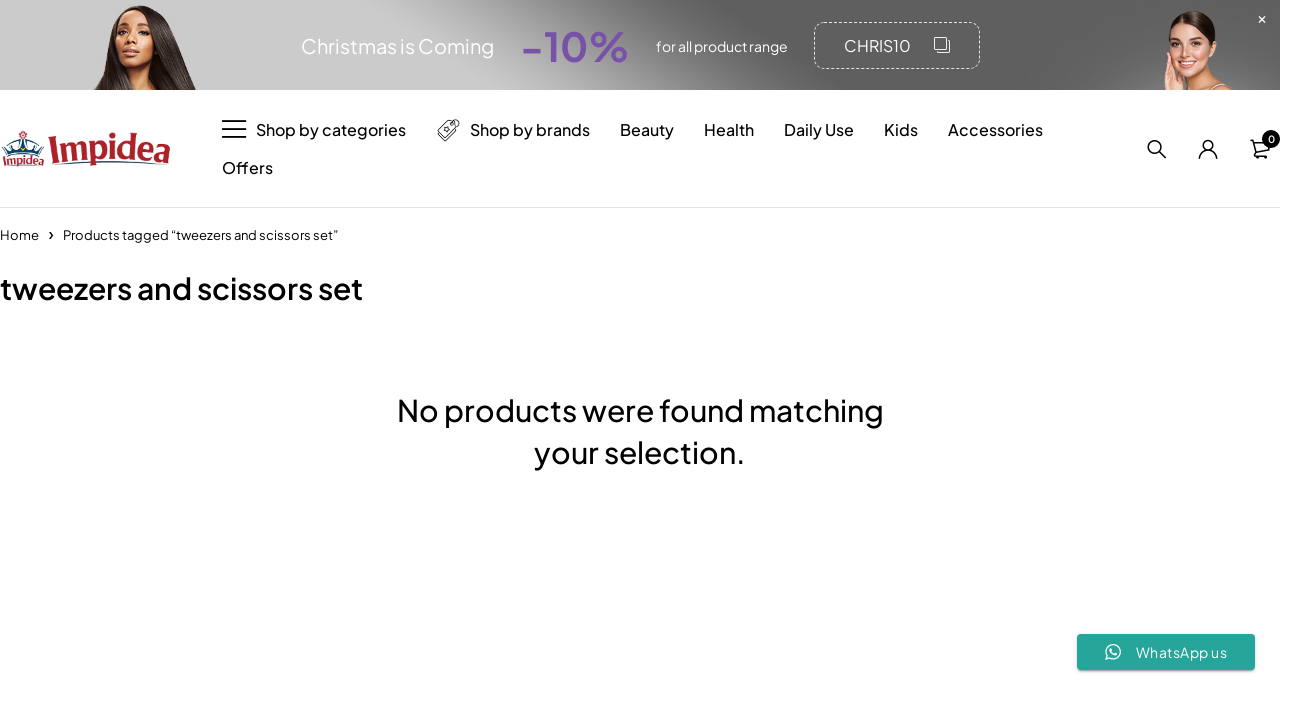

--- FILE ---
content_type: text/html; charset=UTF-8
request_url: https://imperialidea.com/product-tag/tweezers-and-scissors-set/
body_size: 36177
content:
<!DOCTYPE html>
<html dir="ltr" lang="en-GB" prefix="og: https://ogp.me/ns#">
<head>
	<meta charset="UTF-8" />

	<meta name="viewport" content="width=device-width, initial-scale=1.0, maximum-scale=1" />

	<link rel="profile" href="//gmpg.org/xfn/11" />
					<script>document.documentElement.className = document.documentElement.className + ' yes-js js_active js'</script>
			<title>tweezers and scissors set - Imperial Idea</title>
	<style>img:is([sizes="auto" i], [sizes^="auto," i]) { contain-intrinsic-size: 3000px 1500px }</style>
	
		<!-- All in One SEO 4.9.3 - aioseo.com -->
	<meta name="robots" content="max-image-preview:large" />
	<meta name="google-site-verification" content="vifkzCogfC6JnbfVAC0ahL0mB2OQMrCCf73H9T_kQpM" />
	<meta name="msvalidate.01" content="9674D76BC4E3979F9CF4EFDC3E6A0FAD" />
	<link rel="canonical" href="https://imperialidea.com/product-tag/tweezers-and-scissors-set/" />
	<meta name="generator" content="All in One SEO (AIOSEO) 4.9.3" />
		<script type="application/ld+json" class="aioseo-schema">
			{"@context":"https:\/\/schema.org","@graph":[{"@type":"BreadcrumbList","@id":"https:\/\/imperialidea.com\/product-tag\/tweezers-and-scissors-set\/#breadcrumblist","itemListElement":[{"@type":"ListItem","@id":"https:\/\/imperialidea.com#listItem","position":1,"name":"Home","item":"https:\/\/imperialidea.com","nextItem":{"@type":"ListItem","@id":"https:\/\/imperialidea.com\/shop\/#listItem","name":"Shop"}},{"@type":"ListItem","@id":"https:\/\/imperialidea.com\/shop\/#listItem","position":2,"name":"Shop","item":"https:\/\/imperialidea.com\/shop\/","nextItem":{"@type":"ListItem","@id":"https:\/\/imperialidea.com\/product-tag\/tweezers-and-scissors-set\/#listItem","name":"tweezers and scissors set"},"previousItem":{"@type":"ListItem","@id":"https:\/\/imperialidea.com#listItem","name":"Home"}},{"@type":"ListItem","@id":"https:\/\/imperialidea.com\/product-tag\/tweezers-and-scissors-set\/#listItem","position":3,"name":"tweezers and scissors set","previousItem":{"@type":"ListItem","@id":"https:\/\/imperialidea.com\/shop\/#listItem","name":"Shop"}}]},{"@type":"CollectionPage","@id":"https:\/\/imperialidea.com\/product-tag\/tweezers-and-scissors-set\/#collectionpage","url":"https:\/\/imperialidea.com\/product-tag\/tweezers-and-scissors-set\/","name":"tweezers and scissors set - Imperial Idea","inLanguage":"en-GB","isPartOf":{"@id":"https:\/\/imperialidea.com\/#website"},"breadcrumb":{"@id":"https:\/\/imperialidea.com\/product-tag\/tweezers-and-scissors-set\/#breadcrumblist"}},{"@type":"Organization","@id":"https:\/\/imperialidea.com\/#organization","name":"Imperial Idea","description":"Redefining Beauty!","url":"https:\/\/imperialidea.com\/"},{"@type":"WebSite","@id":"https:\/\/imperialidea.com\/#website","url":"https:\/\/imperialidea.com\/","name":"Imperial Idea","description":"Redefining Beauty!","inLanguage":"en-GB","publisher":{"@id":"https:\/\/imperialidea.com\/#organization"}}]}
		</script>
		<!-- All in One SEO -->

<link rel='dns-prefetch' href='//www.googletagmanager.com' />
<link rel='dns-prefetch' href='//fonts.googleapis.com' />
<link rel='preconnect' href='https://fonts.gstatic.com' crossorigin />
<link rel="alternate" type="application/rss+xml" title="Imperial Idea &raquo; Feed" href="https://imperialidea.com/feed/" />
<link rel="alternate" type="application/rss+xml" title="Imperial Idea &raquo; Comments Feed" href="https://imperialidea.com/comments/feed/" />
<link rel="alternate" type="application/rss+xml" title="Imperial Idea &raquo; tweezers and scissors set Tag Feed" href="https://imperialidea.com/product-tag/tweezers-and-scissors-set/feed/" />
		<!-- This site uses the Google Analytics by MonsterInsights plugin v9.11.1 - Using Analytics tracking - https://www.monsterinsights.com/ -->
		<!-- Note: MonsterInsights is not currently configured on this site. The site owner needs to authenticate with Google Analytics in the MonsterInsights settings panel. -->
					<!-- No tracking code set -->
				<!-- / Google Analytics by MonsterInsights -->
		<script type="text/javascript">
/* <![CDATA[ */
window._wpemojiSettings = {"baseUrl":"https:\/\/s.w.org\/images\/core\/emoji\/16.0.1\/72x72\/","ext":".png","svgUrl":"https:\/\/s.w.org\/images\/core\/emoji\/16.0.1\/svg\/","svgExt":".svg","source":{"concatemoji":"https:\/\/imperialidea.com\/wp-includes\/js\/wp-emoji-release.min.js?ver=6.8.3"}};
/*! This file is auto-generated */
!function(s,n){var o,i,e;function c(e){try{var t={supportTests:e,timestamp:(new Date).valueOf()};sessionStorage.setItem(o,JSON.stringify(t))}catch(e){}}function p(e,t,n){e.clearRect(0,0,e.canvas.width,e.canvas.height),e.fillText(t,0,0);var t=new Uint32Array(e.getImageData(0,0,e.canvas.width,e.canvas.height).data),a=(e.clearRect(0,0,e.canvas.width,e.canvas.height),e.fillText(n,0,0),new Uint32Array(e.getImageData(0,0,e.canvas.width,e.canvas.height).data));return t.every(function(e,t){return e===a[t]})}function u(e,t){e.clearRect(0,0,e.canvas.width,e.canvas.height),e.fillText(t,0,0);for(var n=e.getImageData(16,16,1,1),a=0;a<n.data.length;a++)if(0!==n.data[a])return!1;return!0}function f(e,t,n,a){switch(t){case"flag":return n(e,"\ud83c\udff3\ufe0f\u200d\u26a7\ufe0f","\ud83c\udff3\ufe0f\u200b\u26a7\ufe0f")?!1:!n(e,"\ud83c\udde8\ud83c\uddf6","\ud83c\udde8\u200b\ud83c\uddf6")&&!n(e,"\ud83c\udff4\udb40\udc67\udb40\udc62\udb40\udc65\udb40\udc6e\udb40\udc67\udb40\udc7f","\ud83c\udff4\u200b\udb40\udc67\u200b\udb40\udc62\u200b\udb40\udc65\u200b\udb40\udc6e\u200b\udb40\udc67\u200b\udb40\udc7f");case"emoji":return!a(e,"\ud83e\udedf")}return!1}function g(e,t,n,a){var r="undefined"!=typeof WorkerGlobalScope&&self instanceof WorkerGlobalScope?new OffscreenCanvas(300,150):s.createElement("canvas"),o=r.getContext("2d",{willReadFrequently:!0}),i=(o.textBaseline="top",o.font="600 32px Arial",{});return e.forEach(function(e){i[e]=t(o,e,n,a)}),i}function t(e){var t=s.createElement("script");t.src=e,t.defer=!0,s.head.appendChild(t)}"undefined"!=typeof Promise&&(o="wpEmojiSettingsSupports",i=["flag","emoji"],n.supports={everything:!0,everythingExceptFlag:!0},e=new Promise(function(e){s.addEventListener("DOMContentLoaded",e,{once:!0})}),new Promise(function(t){var n=function(){try{var e=JSON.parse(sessionStorage.getItem(o));if("object"==typeof e&&"number"==typeof e.timestamp&&(new Date).valueOf()<e.timestamp+604800&&"object"==typeof e.supportTests)return e.supportTests}catch(e){}return null}();if(!n){if("undefined"!=typeof Worker&&"undefined"!=typeof OffscreenCanvas&&"undefined"!=typeof URL&&URL.createObjectURL&&"undefined"!=typeof Blob)try{var e="postMessage("+g.toString()+"("+[JSON.stringify(i),f.toString(),p.toString(),u.toString()].join(",")+"));",a=new Blob([e],{type:"text/javascript"}),r=new Worker(URL.createObjectURL(a),{name:"wpTestEmojiSupports"});return void(r.onmessage=function(e){c(n=e.data),r.terminate(),t(n)})}catch(e){}c(n=g(i,f,p,u))}t(n)}).then(function(e){for(var t in e)n.supports[t]=e[t],n.supports.everything=n.supports.everything&&n.supports[t],"flag"!==t&&(n.supports.everythingExceptFlag=n.supports.everythingExceptFlag&&n.supports[t]);n.supports.everythingExceptFlag=n.supports.everythingExceptFlag&&!n.supports.flag,n.DOMReady=!1,n.readyCallback=function(){n.DOMReady=!0}}).then(function(){return e}).then(function(){var e;n.supports.everything||(n.readyCallback(),(e=n.source||{}).concatemoji?t(e.concatemoji):e.wpemoji&&e.twemoji&&(t(e.twemoji),t(e.wpemoji)))}))}((window,document),window._wpemojiSettings);
/* ]]> */
</script>

<link rel='stylesheet' id='ht_ctc_main_css-css' href='https://imperialidea.com/wp-content/plugins/click-to-chat-for-whatsapp/new/inc/assets/css/main.css?ver=4.21' type='text/css' media='all' />
<style id='wp-emoji-styles-inline-css' type='text/css'>

	img.wp-smiley, img.emoji {
		display: inline !important;
		border: none !important;
		box-shadow: none !important;
		height: 1em !important;
		width: 1em !important;
		margin: 0 0.07em !important;
		vertical-align: -0.1em !important;
		background: none !important;
		padding: 0 !important;
	}
</style>
<link rel='stylesheet' id='wp-block-library-css' href='https://imperialidea.com/wp-includes/css/dist/block-library/style.min.css?ver=6.8.3' type='text/css' media='all' />
<style id='classic-theme-styles-inline-css' type='text/css'>
/*! This file is auto-generated */
.wp-block-button__link{color:#fff;background-color:#32373c;border-radius:9999px;box-shadow:none;text-decoration:none;padding:calc(.667em + 2px) calc(1.333em + 2px);font-size:1.125em}.wp-block-file__button{background:#32373c;color:#fff;text-decoration:none}
</style>
<link rel='stylesheet' id='aioseo/css/src/vue/standalone/blocks/table-of-contents/global.scss-css' href='https://imperialidea.com/wp-content/plugins/all-in-one-seo-pack/dist/Lite/assets/css/table-of-contents/global.e90f6d47.css?ver=4.9.3' type='text/css' media='all' />
<link rel='stylesheet' id='jquery-selectBox-css' href='https://imperialidea.com/wp-content/plugins/yith-woocommerce-wishlist/assets/css/jquery.selectBox.css?ver=1.2.0' type='text/css' media='all' />
<link rel='stylesheet' id='woocommerce_prettyPhoto_css-css' href='//imperialidea.com/wp-content/plugins/woocommerce/assets/css/prettyPhoto.css?ver=3.1.6' type='text/css' media='all' />
<link rel='stylesheet' id='yith-wcwl-main-css' href='https://imperialidea.com/wp-content/plugins/yith-woocommerce-wishlist/assets/css/style.css?ver=4.5.0' type='text/css' media='all' />
<style id='yith-wcwl-main-inline-css' type='text/css'>
 :root { --rounded-corners-radius: 16px; --add-to-cart-rounded-corners-radius: 16px; --color-headers-background: #F4F4F4; --feedback-duration: 3s } 
 :root { --rounded-corners-radius: 16px; --add-to-cart-rounded-corners-radius: 16px; --color-headers-background: #F4F4F4; --feedback-duration: 3s } 
</style>
<style id='global-styles-inline-css' type='text/css'>
:root{--wp--preset--aspect-ratio--square: 1;--wp--preset--aspect-ratio--4-3: 4/3;--wp--preset--aspect-ratio--3-4: 3/4;--wp--preset--aspect-ratio--3-2: 3/2;--wp--preset--aspect-ratio--2-3: 2/3;--wp--preset--aspect-ratio--16-9: 16/9;--wp--preset--aspect-ratio--9-16: 9/16;--wp--preset--color--black: #000000;--wp--preset--color--cyan-bluish-gray: #abb8c3;--wp--preset--color--white: #ffffff;--wp--preset--color--pale-pink: #f78da7;--wp--preset--color--vivid-red: #cf2e2e;--wp--preset--color--luminous-vivid-orange: #ff6900;--wp--preset--color--luminous-vivid-amber: #fcb900;--wp--preset--color--light-green-cyan: #7bdcb5;--wp--preset--color--vivid-green-cyan: #00d084;--wp--preset--color--pale-cyan-blue: #8ed1fc;--wp--preset--color--vivid-cyan-blue: #0693e3;--wp--preset--color--vivid-purple: #9b51e0;--wp--preset--gradient--vivid-cyan-blue-to-vivid-purple: linear-gradient(135deg,rgba(6,147,227,1) 0%,rgb(155,81,224) 100%);--wp--preset--gradient--light-green-cyan-to-vivid-green-cyan: linear-gradient(135deg,rgb(122,220,180) 0%,rgb(0,208,130) 100%);--wp--preset--gradient--luminous-vivid-amber-to-luminous-vivid-orange: linear-gradient(135deg,rgba(252,185,0,1) 0%,rgba(255,105,0,1) 100%);--wp--preset--gradient--luminous-vivid-orange-to-vivid-red: linear-gradient(135deg,rgba(255,105,0,1) 0%,rgb(207,46,46) 100%);--wp--preset--gradient--very-light-gray-to-cyan-bluish-gray: linear-gradient(135deg,rgb(238,238,238) 0%,rgb(169,184,195) 100%);--wp--preset--gradient--cool-to-warm-spectrum: linear-gradient(135deg,rgb(74,234,220) 0%,rgb(151,120,209) 20%,rgb(207,42,186) 40%,rgb(238,44,130) 60%,rgb(251,105,98) 80%,rgb(254,248,76) 100%);--wp--preset--gradient--blush-light-purple: linear-gradient(135deg,rgb(255,206,236) 0%,rgb(152,150,240) 100%);--wp--preset--gradient--blush-bordeaux: linear-gradient(135deg,rgb(254,205,165) 0%,rgb(254,45,45) 50%,rgb(107,0,62) 100%);--wp--preset--gradient--luminous-dusk: linear-gradient(135deg,rgb(255,203,112) 0%,rgb(199,81,192) 50%,rgb(65,88,208) 100%);--wp--preset--gradient--pale-ocean: linear-gradient(135deg,rgb(255,245,203) 0%,rgb(182,227,212) 50%,rgb(51,167,181) 100%);--wp--preset--gradient--electric-grass: linear-gradient(135deg,rgb(202,248,128) 0%,rgb(113,206,126) 100%);--wp--preset--gradient--midnight: linear-gradient(135deg,rgb(2,3,129) 0%,rgb(40,116,252) 100%);--wp--preset--font-size--small: 13px;--wp--preset--font-size--medium: 20px;--wp--preset--font-size--large: 36px;--wp--preset--font-size--x-large: 42px;--wp--preset--spacing--20: 0.44rem;--wp--preset--spacing--30: 0.67rem;--wp--preset--spacing--40: 1rem;--wp--preset--spacing--50: 1.5rem;--wp--preset--spacing--60: 2.25rem;--wp--preset--spacing--70: 3.38rem;--wp--preset--spacing--80: 5.06rem;--wp--preset--shadow--natural: 6px 6px 9px rgba(0, 0, 0, 0.2);--wp--preset--shadow--deep: 12px 12px 50px rgba(0, 0, 0, 0.4);--wp--preset--shadow--sharp: 6px 6px 0px rgba(0, 0, 0, 0.2);--wp--preset--shadow--outlined: 6px 6px 0px -3px rgba(255, 255, 255, 1), 6px 6px rgba(0, 0, 0, 1);--wp--preset--shadow--crisp: 6px 6px 0px rgba(0, 0, 0, 1);}:where(.is-layout-flex){gap: 0.5em;}:where(.is-layout-grid){gap: 0.5em;}body .is-layout-flex{display: flex;}.is-layout-flex{flex-wrap: wrap;align-items: center;}.is-layout-flex > :is(*, div){margin: 0;}body .is-layout-grid{display: grid;}.is-layout-grid > :is(*, div){margin: 0;}:where(.wp-block-columns.is-layout-flex){gap: 2em;}:where(.wp-block-columns.is-layout-grid){gap: 2em;}:where(.wp-block-post-template.is-layout-flex){gap: 1.25em;}:where(.wp-block-post-template.is-layout-grid){gap: 1.25em;}.has-black-color{color: var(--wp--preset--color--black) !important;}.has-cyan-bluish-gray-color{color: var(--wp--preset--color--cyan-bluish-gray) !important;}.has-white-color{color: var(--wp--preset--color--white) !important;}.has-pale-pink-color{color: var(--wp--preset--color--pale-pink) !important;}.has-vivid-red-color{color: var(--wp--preset--color--vivid-red) !important;}.has-luminous-vivid-orange-color{color: var(--wp--preset--color--luminous-vivid-orange) !important;}.has-luminous-vivid-amber-color{color: var(--wp--preset--color--luminous-vivid-amber) !important;}.has-light-green-cyan-color{color: var(--wp--preset--color--light-green-cyan) !important;}.has-vivid-green-cyan-color{color: var(--wp--preset--color--vivid-green-cyan) !important;}.has-pale-cyan-blue-color{color: var(--wp--preset--color--pale-cyan-blue) !important;}.has-vivid-cyan-blue-color{color: var(--wp--preset--color--vivid-cyan-blue) !important;}.has-vivid-purple-color{color: var(--wp--preset--color--vivid-purple) !important;}.has-black-background-color{background-color: var(--wp--preset--color--black) !important;}.has-cyan-bluish-gray-background-color{background-color: var(--wp--preset--color--cyan-bluish-gray) !important;}.has-white-background-color{background-color: var(--wp--preset--color--white) !important;}.has-pale-pink-background-color{background-color: var(--wp--preset--color--pale-pink) !important;}.has-vivid-red-background-color{background-color: var(--wp--preset--color--vivid-red) !important;}.has-luminous-vivid-orange-background-color{background-color: var(--wp--preset--color--luminous-vivid-orange) !important;}.has-luminous-vivid-amber-background-color{background-color: var(--wp--preset--color--luminous-vivid-amber) !important;}.has-light-green-cyan-background-color{background-color: var(--wp--preset--color--light-green-cyan) !important;}.has-vivid-green-cyan-background-color{background-color: var(--wp--preset--color--vivid-green-cyan) !important;}.has-pale-cyan-blue-background-color{background-color: var(--wp--preset--color--pale-cyan-blue) !important;}.has-vivid-cyan-blue-background-color{background-color: var(--wp--preset--color--vivid-cyan-blue) !important;}.has-vivid-purple-background-color{background-color: var(--wp--preset--color--vivid-purple) !important;}.has-black-border-color{border-color: var(--wp--preset--color--black) !important;}.has-cyan-bluish-gray-border-color{border-color: var(--wp--preset--color--cyan-bluish-gray) !important;}.has-white-border-color{border-color: var(--wp--preset--color--white) !important;}.has-pale-pink-border-color{border-color: var(--wp--preset--color--pale-pink) !important;}.has-vivid-red-border-color{border-color: var(--wp--preset--color--vivid-red) !important;}.has-luminous-vivid-orange-border-color{border-color: var(--wp--preset--color--luminous-vivid-orange) !important;}.has-luminous-vivid-amber-border-color{border-color: var(--wp--preset--color--luminous-vivid-amber) !important;}.has-light-green-cyan-border-color{border-color: var(--wp--preset--color--light-green-cyan) !important;}.has-vivid-green-cyan-border-color{border-color: var(--wp--preset--color--vivid-green-cyan) !important;}.has-pale-cyan-blue-border-color{border-color: var(--wp--preset--color--pale-cyan-blue) !important;}.has-vivid-cyan-blue-border-color{border-color: var(--wp--preset--color--vivid-cyan-blue) !important;}.has-vivid-purple-border-color{border-color: var(--wp--preset--color--vivid-purple) !important;}.has-vivid-cyan-blue-to-vivid-purple-gradient-background{background: var(--wp--preset--gradient--vivid-cyan-blue-to-vivid-purple) !important;}.has-light-green-cyan-to-vivid-green-cyan-gradient-background{background: var(--wp--preset--gradient--light-green-cyan-to-vivid-green-cyan) !important;}.has-luminous-vivid-amber-to-luminous-vivid-orange-gradient-background{background: var(--wp--preset--gradient--luminous-vivid-amber-to-luminous-vivid-orange) !important;}.has-luminous-vivid-orange-to-vivid-red-gradient-background{background: var(--wp--preset--gradient--luminous-vivid-orange-to-vivid-red) !important;}.has-very-light-gray-to-cyan-bluish-gray-gradient-background{background: var(--wp--preset--gradient--very-light-gray-to-cyan-bluish-gray) !important;}.has-cool-to-warm-spectrum-gradient-background{background: var(--wp--preset--gradient--cool-to-warm-spectrum) !important;}.has-blush-light-purple-gradient-background{background: var(--wp--preset--gradient--blush-light-purple) !important;}.has-blush-bordeaux-gradient-background{background: var(--wp--preset--gradient--blush-bordeaux) !important;}.has-luminous-dusk-gradient-background{background: var(--wp--preset--gradient--luminous-dusk) !important;}.has-pale-ocean-gradient-background{background: var(--wp--preset--gradient--pale-ocean) !important;}.has-electric-grass-gradient-background{background: var(--wp--preset--gradient--electric-grass) !important;}.has-midnight-gradient-background{background: var(--wp--preset--gradient--midnight) !important;}.has-small-font-size{font-size: var(--wp--preset--font-size--small) !important;}.has-medium-font-size{font-size: var(--wp--preset--font-size--medium) !important;}.has-large-font-size{font-size: var(--wp--preset--font-size--large) !important;}.has-x-large-font-size{font-size: var(--wp--preset--font-size--x-large) !important;}
:where(.wp-block-post-template.is-layout-flex){gap: 1.25em;}:where(.wp-block-post-template.is-layout-grid){gap: 1.25em;}
:where(.wp-block-columns.is-layout-flex){gap: 2em;}:where(.wp-block-columns.is-layout-grid){gap: 2em;}
:root :where(.wp-block-pullquote){font-size: 1.5em;line-height: 1.6;}
</style>
<link rel='stylesheet' id='contact-form-7-css' href='https://imperialidea.com/wp-content/plugins/contact-form-7/includes/css/styles.css?ver=6.1.4' type='text/css' media='all' />
<link rel='stylesheet' id='ts-style-css' href='https://imperialidea.com/wp-content/plugins/themesky/css/themesky.css?ver=1.0.9' type='text/css' media='all' />
<link rel='stylesheet' id='swiper-css' href='https://imperialidea.com/wp-content/plugins/themesky/css/swiper-bundle.min.css?ver=1.0.9' type='text/css' media='all' />
<link rel='stylesheet' id='woocommerce-layout-css' href='https://imperialidea.com/wp-content/plugins/woocommerce/assets/css/woocommerce-layout.css?ver=9.8.6' type='text/css' media='all' />
<link rel='stylesheet' id='woocommerce-smallscreen-css' href='https://imperialidea.com/wp-content/plugins/woocommerce/assets/css/woocommerce-smallscreen.css?ver=9.8.6' type='text/css' media='only screen and (max-width: 768px)' />
<link rel='stylesheet' id='woocommerce-general-css' href='https://imperialidea.com/wp-content/plugins/woocommerce/assets/css/woocommerce.css?ver=9.8.6' type='text/css' media='all' />
<style id='woocommerce-inline-inline-css' type='text/css'>
.woocommerce form .form-row .required { visibility: visible; }
</style>
<link rel='stylesheet' id='brands-styles-css' href='https://imperialidea.com/wp-content/plugins/woocommerce/assets/css/brands.css?ver=9.8.6' type='text/css' media='all' />
<link rel='stylesheet' id='jquery-fixedheadertable-style-css' href='https://imperialidea.com/wp-content/plugins/yith-woocommerce-compare/assets/css/jquery.dataTables.css?ver=1.10.18' type='text/css' media='all' />
<link rel='stylesheet' id='yith_woocompare_page-css' href='https://imperialidea.com/wp-content/plugins/yith-woocommerce-compare/assets/css/compare.css?ver=3.0.1' type='text/css' media='all' />
<link rel='stylesheet' id='yith-woocompare-widget-css' href='https://imperialidea.com/wp-content/plugins/yith-woocommerce-compare/assets/css/widget.css?ver=3.0.1' type='text/css' media='all' />
<link rel="preload" as="style" href="https://fonts.googleapis.com/css?family=Plus%20Jakarta%20Sans:400,600,700,300,500&#038;display=swap&#038;ver=1747913271" /><link rel="stylesheet" href="https://fonts.googleapis.com/css?family=Plus%20Jakarta%20Sans:400,600,700,300,500&#038;display=swap&#038;ver=1747913271" media="print" onload="this.media='all'"><noscript><link rel="stylesheet" href="https://fonts.googleapis.com/css?family=Plus%20Jakarta%20Sans:400,600,700,300,500&#038;display=swap&#038;ver=1747913271" /></noscript><link rel='stylesheet' id='elementor-frontend-css' href='https://imperialidea.com/wp-content/uploads/elementor/css/custom-frontend.min.css?ver=1769688202' type='text/css' media='all' />
<link rel='stylesheet' id='elementor-post-17061-css' href='https://imperialidea.com/wp-content/uploads/elementor/css/post-17061.css?ver=1769688202' type='text/css' media='all' />
<link rel='stylesheet' id='font-awesome-5-all-css' href='https://imperialidea.com/wp-content/plugins/elementor/assets/lib/font-awesome/css/all.min.css?ver=3.34.4' type='text/css' media='all' />
<link rel='stylesheet' id='font-awesome-4-shim-css' href='https://imperialidea.com/wp-content/plugins/elementor/assets/lib/font-awesome/css/v4-shims.min.css?ver=3.34.4' type='text/css' media='all' />
<link rel='stylesheet' id='font-awesome-5-css' href='https://imperialidea.com/wp-content/themes/loobek/css/fontawesome.min.css?ver=1.4.0' type='text/css' media='all' />
<link rel='stylesheet' id='font-icomoon-icon-css' href='https://imperialidea.com/wp-content/themes/loobek/css/icomoon-icons.css?ver=1.4.0' type='text/css' media='all' />
<link rel='stylesheet' id='loobek-reset-css' href='https://imperialidea.com/wp-content/themes/loobek/css/reset.css?ver=1.4.0' type='text/css' media='all' />
<link rel='stylesheet' id='loobek-style-css' href='https://imperialidea.com/wp-content/themes/loobek/style.css?ver=1.4.0' type='text/css' media='all' />
<link rel='stylesheet' id='loobek-responsive-css' href='https://imperialidea.com/wp-content/themes/loobek/css/responsive.css?ver=1.4.0' type='text/css' media='all' />
<link rel='stylesheet' id='loobek-dynamic-css-css' href='https://imperialidea.com/wp-content/uploads/loobek.css?ver=1747913271' type='text/css' media='all' />
<script type="text/template" id="tmpl-variation-template">
	<div class="woocommerce-variation-description">{{{ data.variation.variation_description }}}</div>
	<div class="woocommerce-variation-price">{{{ data.variation.price_html }}}</div>
	<div class="woocommerce-variation-availability">{{{ data.variation.availability_html }}}</div>
</script>
<script type="text/template" id="tmpl-unavailable-variation-template">
	<p role="alert">Sorry, this product is unavailable. Please choose a different combination.</p>
</script>
<script type="text/javascript" src="https://imperialidea.com/wp-includes/js/jquery/jquery.min.js?ver=3.7.1" id="jquery-core-js"></script>
<script type="text/javascript" src="https://imperialidea.com/wp-includes/js/jquery/jquery-migrate.min.js?ver=3.4.1" id="jquery-migrate-js"></script>
<script type="text/javascript" src="https://imperialidea.com/wp-content/plugins/woocommerce/assets/js/jquery-blockui/jquery.blockUI.min.js?ver=2.7.0-wc.9.8.6" id="jquery-blockui-js" data-wp-strategy="defer"></script>
<script type="text/javascript" id="wc-add-to-cart-js-extra">
/* <![CDATA[ */
var wc_add_to_cart_params = {"ajax_url":"\/wp-admin\/admin-ajax.php","wc_ajax_url":"\/?wc-ajax=%%endpoint%%","i18n_view_cart":"View basket","cart_url":"https:\/\/imperialidea.com\/cart-2\/","is_cart":"","cart_redirect_after_add":"no"};
/* ]]> */
</script>
<script type="text/javascript" src="https://imperialidea.com/wp-content/plugins/woocommerce/assets/js/frontend/add-to-cart.min.js?ver=9.8.6" id="wc-add-to-cart-js" defer="defer" data-wp-strategy="defer"></script>
<script type="text/javascript" src="https://imperialidea.com/wp-content/plugins/woocommerce/assets/js/js-cookie/js.cookie.min.js?ver=2.1.4-wc.9.8.6" id="js-cookie-js" data-wp-strategy="defer"></script>

<!-- Google tag (gtag.js) snippet added by Site Kit -->

<!-- Google Analytics snippet added by Site Kit -->
<script type="text/javascript" src="https://www.googletagmanager.com/gtag/js?id=GT-P3664M4T" id="google_gtagjs-js" async></script>
<script type="text/javascript" id="google_gtagjs-js-after">
/* <![CDATA[ */
window.dataLayer = window.dataLayer || [];function gtag(){dataLayer.push(arguments);}
gtag("set","linker",{"domains":["imperialidea.com"]});
gtag("js", new Date());
gtag("set", "developer_id.dZTNiMT", true);
gtag("config", "GT-P3664M4T");
 window._googlesitekit = window._googlesitekit || {}; window._googlesitekit.throttledEvents = []; window._googlesitekit.gtagEvent = (name, data) => { var key = JSON.stringify( { name, data } ); if ( !! window._googlesitekit.throttledEvents[ key ] ) { return; } window._googlesitekit.throttledEvents[ key ] = true; setTimeout( () => { delete window._googlesitekit.throttledEvents[ key ]; }, 5 ); gtag( "event", name, { ...data, event_source: "site-kit" } ); }; 
/* ]]> */
</script>

<!-- End Google tag (gtag.js) snippet added by Site Kit -->
<script type="text/javascript" src="https://imperialidea.com/wp-content/plugins/elementor/assets/lib/font-awesome/js/v4-shims.min.js?ver=3.34.4" id="font-awesome-4-shim-js"></script>
<script type="text/javascript" id="wc-cart-fragments-js-extra">
/* <![CDATA[ */
var wc_cart_fragments_params = {"ajax_url":"\/wp-admin\/admin-ajax.php","wc_ajax_url":"\/?wc-ajax=%%endpoint%%","cart_hash_key":"wc_cart_hash_e68751fe38718e955bfd3e1ab6bf1106","fragment_name":"wc_fragments_e68751fe38718e955bfd3e1ab6bf1106","request_timeout":"5000"};
/* ]]> */
</script>
<script type="text/javascript" src="https://imperialidea.com/wp-content/plugins/woocommerce/assets/js/frontend/cart-fragments.min.js?ver=9.8.6" id="wc-cart-fragments-js" defer="defer" data-wp-strategy="defer"></script>
<script type="text/javascript" src="https://imperialidea.com/wp-content/plugins/woocommerce/assets/js/flexslider/jquery.flexslider.min.js?ver=2.7.2-wc.9.8.6" id="flexslider-js" defer="defer" data-wp-strategy="defer"></script>
<script type="text/javascript" src="https://imperialidea.com/wp-includes/js/underscore.min.js?ver=1.13.7" id="underscore-js"></script>
<script type="text/javascript" id="wp-util-js-extra">
/* <![CDATA[ */
var _wpUtilSettings = {"ajax":{"url":"\/wp-admin\/admin-ajax.php"}};
/* ]]> */
</script>
<script type="text/javascript" src="https://imperialidea.com/wp-includes/js/wp-util.min.js?ver=6.8.3" id="wp-util-js"></script>
<script type="text/javascript" id="wc-add-to-cart-variation-js-extra">
/* <![CDATA[ */
var wc_add_to_cart_variation_params = {"wc_ajax_url":"\/?wc-ajax=%%endpoint%%","i18n_no_matching_variations_text":"Sorry, no products matched your selection. Please choose a different combination.","i18n_make_a_selection_text":"Please select some product options before adding this product to your basket.","i18n_unavailable_text":"Sorry, this product is unavailable. Please choose a different combination.","i18n_reset_alert_text":"Your selection has been reset. Please select some product options before adding this product to your cart."};
/* ]]> */
</script>
<script type="text/javascript" src="https://imperialidea.com/wp-content/plugins/woocommerce/assets/js/frontend/add-to-cart-variation.min.js?ver=9.8.6" id="wc-add-to-cart-variation-js" defer="defer" data-wp-strategy="defer"></script>
<script type="text/javascript" src="https://imperialidea.com/wp-content/plugins/woocommerce/assets/js/zoom/jquery.zoom.min.js?ver=1.7.21-wc.9.8.6" id="zoom-js" defer="defer" data-wp-strategy="defer"></script>
<link rel="https://api.w.org/" href="https://imperialidea.com/wp-json/" /><link rel="alternate" title="JSON" type="application/json" href="https://imperialidea.com/wp-json/wp/v2/product_tag/574" /><link rel="EditURI" type="application/rsd+xml" title="RSD" href="https://imperialidea.com/xmlrpc.php?rsd" />
<meta name="generator" content="WordPress 6.8.3" />
<meta name="generator" content="WooCommerce 9.8.6" />
<meta name="generator" content="Site Kit by Google 1.153.0" /><meta name="generator" content="performance-lab 3.9.0; plugins: webp-uploads">
<meta name="generator" content="Redux 4.5.7" /><meta name="generator" content="webp-uploads 2.6.1">
	<noscript><style>.woocommerce-product-gallery{ opacity: 1 !important; }</style></noscript>
	<meta name="generator" content="Elementor 3.34.4; features: e_font_icon_svg, additional_custom_breakpoints; settings: css_print_method-external, google_font-enabled, font_display-swap">
			<style>
				.e-con.e-parent:nth-of-type(n+4):not(.e-lazyloaded):not(.e-no-lazyload),
				.e-con.e-parent:nth-of-type(n+4):not(.e-lazyloaded):not(.e-no-lazyload) * {
					background-image: none !important;
				}
				@media screen and (max-height: 1024px) {
					.e-con.e-parent:nth-of-type(n+3):not(.e-lazyloaded):not(.e-no-lazyload),
					.e-con.e-parent:nth-of-type(n+3):not(.e-lazyloaded):not(.e-no-lazyload) * {
						background-image: none !important;
					}
				}
				@media screen and (max-height: 640px) {
					.e-con.e-parent:nth-of-type(n+2):not(.e-lazyloaded):not(.e-no-lazyload),
					.e-con.e-parent:nth-of-type(n+2):not(.e-lazyloaded):not(.e-no-lazyload) * {
						background-image: none !important;
					}
				}
			</style>
			<meta name="generator" content="Powered by Slider Revolution 6.7.34 - responsive, Mobile-Friendly Slider Plugin for WordPress with comfortable drag and drop interface." />
<link rel="icon" href="https://imperialidea.com/wp-content/uploads/2023/12/cropped-Favicon-32x32.png" sizes="32x32" />
<link rel="icon" href="https://imperialidea.com/wp-content/uploads/2023/12/cropped-Favicon-192x192.png" sizes="192x192" />
<link rel="apple-touch-icon" href="https://imperialidea.com/wp-content/uploads/2023/12/cropped-Favicon-180x180.png" />
<meta name="msapplication-TileImage" content="https://imperialidea.com/wp-content/uploads/2023/12/cropped-Favicon-270x270.png" />
<script>function setREVStartSize(e){
			//window.requestAnimationFrame(function() {
				window.RSIW = window.RSIW===undefined ? window.innerWidth : window.RSIW;
				window.RSIH = window.RSIH===undefined ? window.innerHeight : window.RSIH;
				try {
					var pw = document.getElementById(e.c).parentNode.offsetWidth,
						newh;
					pw = pw===0 || isNaN(pw) || (e.l=="fullwidth" || e.layout=="fullwidth") ? window.RSIW : pw;
					e.tabw = e.tabw===undefined ? 0 : parseInt(e.tabw);
					e.thumbw = e.thumbw===undefined ? 0 : parseInt(e.thumbw);
					e.tabh = e.tabh===undefined ? 0 : parseInt(e.tabh);
					e.thumbh = e.thumbh===undefined ? 0 : parseInt(e.thumbh);
					e.tabhide = e.tabhide===undefined ? 0 : parseInt(e.tabhide);
					e.thumbhide = e.thumbhide===undefined ? 0 : parseInt(e.thumbhide);
					e.mh = e.mh===undefined || e.mh=="" || e.mh==="auto" ? 0 : parseInt(e.mh,0);
					if(e.layout==="fullscreen" || e.l==="fullscreen")
						newh = Math.max(e.mh,window.RSIH);
					else{
						e.gw = Array.isArray(e.gw) ? e.gw : [e.gw];
						for (var i in e.rl) if (e.gw[i]===undefined || e.gw[i]===0) e.gw[i] = e.gw[i-1];
						e.gh = e.el===undefined || e.el==="" || (Array.isArray(e.el) && e.el.length==0)? e.gh : e.el;
						e.gh = Array.isArray(e.gh) ? e.gh : [e.gh];
						for (var i in e.rl) if (e.gh[i]===undefined || e.gh[i]===0) e.gh[i] = e.gh[i-1];
											
						var nl = new Array(e.rl.length),
							ix = 0,
							sl;
						e.tabw = e.tabhide>=pw ? 0 : e.tabw;
						e.thumbw = e.thumbhide>=pw ? 0 : e.thumbw;
						e.tabh = e.tabhide>=pw ? 0 : e.tabh;
						e.thumbh = e.thumbhide>=pw ? 0 : e.thumbh;
						for (var i in e.rl) nl[i] = e.rl[i]<window.RSIW ? 0 : e.rl[i];
						sl = nl[0];
						for (var i in nl) if (sl>nl[i] && nl[i]>0) { sl = nl[i]; ix=i;}
						var m = pw>(e.gw[ix]+e.tabw+e.thumbw) ? 1 : (pw-(e.tabw+e.thumbw)) / (e.gw[ix]);
						newh =  (e.gh[ix] * m) + (e.tabh + e.thumbh);
					}
					var el = document.getElementById(e.c);
					if (el!==null && el) el.style.height = newh+"px";
					el = document.getElementById(e.c+"_wrapper");
					if (el!==null && el) {
						el.style.height = newh+"px";
						el.style.display = "block";
					}
				} catch(e){
					console.log("Failure at Presize of Slider:" + e)
				}
			//});
		  };</script>

		<!-- Global site tag (gtag.js) - Google Ads: AW-16639504206 - Google for WooCommerce -->
		<script async src="https://www.googletagmanager.com/gtag/js?id=AW-16639504206"></script>
		<script>
			window.dataLayer = window.dataLayer || [];
			function gtag() { dataLayer.push(arguments); }
			gtag( 'consent', 'default', {
				analytics_storage: 'denied',
				ad_storage: 'denied',
				ad_user_data: 'denied',
				ad_personalization: 'denied',
				region: ['AT', 'BE', 'BG', 'HR', 'CY', 'CZ', 'DK', 'EE', 'FI', 'FR', 'DE', 'GR', 'HU', 'IS', 'IE', 'IT', 'LV', 'LI', 'LT', 'LU', 'MT', 'NL', 'NO', 'PL', 'PT', 'RO', 'SK', 'SI', 'ES', 'SE', 'GB', 'CH'],
				wait_for_update: 500,
			} );
			gtag('js', new Date());
			gtag('set', 'developer_id.dOGY3NW', true);
			gtag("config", "AW-16639504206", { "groups": "GLA", "send_page_view": false });		</script>

		</head>
<body class="archive tax-product_tag term-tweezers-and-scissors-set term-574 wp-theme-loobek theme-loobek woocommerce woocommerce-page woocommerce-no-js rtwpvg wider image-button-radius header-v11 header-number-style-v1 header-mobile-v1 hidden-compare product-label-rectangle label-align-horizontal product-hover-style-v3 product-mobile-style-v1 cart-quantity-inline ajax-pagination ts_desktop elementor-default elementor-kit-17061">
<script type="text/javascript">
/* <![CDATA[ */
gtag("event", "page_view", {send_to: "GLA"});
/* ]]> */
</script>
<div id="page" class="hfeed site">

			
		<!-- Page Slider -->
				
					<div class="ts-store-notice" style="background-image:url('https://imperialidea.com/wp-content/uploads/2023/12/bg-header-notice-case-copy2.jpg')">
				<div class="container">
					<p>		<div class="ts-coupon-shortcode">
			<span class="text">Christmas is Coming</span>
			<span class="number">-10%</span>
			<span class="caption">for all product range</span>
						<div class="coupon-code ts-copy-button" data-copy="CHRIS10">
				<span>CHRIS10</span>
				<span class="copy-message">Copied!</span>
			</div>
					</div>
		</p>					<span class="close"></span>
				</div>
			</div>
				
		
<header class="ts-header header-sticky menu-middle ">
	<div class="overlay"></div>
	<div class="header-template">
		<div class="header-middle">
			<div class="container">
				
								<div class="header-left visible-phone">
				
										<div class="ts-mobile-icon-toggle">
						<span class="icon"></span>
					</div>
										
										<div class="search-button"><span class="icon"></span></div>
										
				</div>
									
				<div class="logo-wrapper">		<div class="logo">
			<a href="https://imperialidea.com/">
							<img src="https://imperialidea.com/wp-content/uploads/2023/12/Logo-header.png" alt="Impidea" title="Impidea" class="normal-logo" />
						
							<img src="https://imperialidea.com/wp-content/uploads/2023/07/Logo-white-back-jpg.webp" alt="Impidea" title="Impidea" class="mobile-logo" />
						
							<img src="https://imperialidea.com/wp-content/uploads/2023/12/Logo-header.png" alt="Impidea" title="Impidea" class="sticky-logo" />
						
						
						</a>
		</div>
		</div>
				
				<div class="menu-wrapper hidden-phone">
					<div class="ts-menu">
						<nav class="main-menu ts-mega-menu-wrapper"><ul id="menu-menu-case-01" class="menu"><li id="menu-item-21065" class="icomoon-nav menu-item menu-item-type-post_type menu-item-object-page menu-item-21065 hide ts-megamenu ts-megamenu-columns--2 ts-megamenu-fullwidth ts-megamenu-fullwidth-stretch parent">
	<a href="https://imperialidea.com/shop/"><span class="menu-label">Shop by categories</span></a><span class="ts-menu-drop-icon"></span>
<ul class="sub-menu">
<li><div class="ts-megamenu-widgets-container ts-megamenu-container">		<div data-elementor-type="wp-post" data-elementor-id="21340" class="elementor elementor-21340">
				<div class="elementor-element elementor-element-896119a e-flex e-con-boxed e-con e-parent" data-id="896119a" data-element_type="container">
					<div class="e-con-inner">
		<div class="elementor-element elementor-element-a0faaa9 e-con-full e-flex e-con e-child" data-id="a0faaa9" data-element_type="container">
		<div class="elementor-element elementor-element-e2f4e21 e-con-full e-flex e-con e-child" data-id="e2f4e21" data-element_type="container">
				<div class="elementor-element elementor-element-dc1fa58 elementor-widget elementor-widget-image" data-id="dc1fa58" data-element_type="widget" data-widget_type="image.default">
				<div class="elementor-widget-container">
																<a href="https://imperialidea.com/product-category/beauty-makeup/">
							<img width="268" height="170" src="https://imperialidea.com/wp-content/uploads/2023/06/Konj-cove-jpg.webp" class="elementor-animation-grow-rotate attachment-full size-full wp-image-22134" alt="" />								</a>
															</div>
				</div>
				</div>
				<div class="elementor-element elementor-element-95d218a elementor-widget elementor-widget-heading" data-id="95d218a" data-element_type="widget" data-widget_type="heading.default">
				<div class="elementor-widget-container">
					<h6 class="elementor-heading-title elementor-size-default"><a href="https://imperialidea.com/product-category/beauty-makeup/">Beauty&amp;Makeup</a></h6>				</div>
				</div>
				<div class="elementor-element elementor-element-cd92074 elementor-icon-list--layout-traditional elementor-list-item-link-full_width elementor-widget elementor-widget-icon-list" data-id="cd92074" data-element_type="widget" data-widget_type="icon-list.default">
				<div class="elementor-widget-container">
							<ul class="elementor-icon-list-items">
							<li class="elementor-icon-list-item">
											<a href="https://imperialidea.com/product-category/beauty-makeup/skin-care/">

											<span class="elementor-icon-list-text">Skin Care</span>
											</a>
									</li>
								<li class="elementor-icon-list-item">
											<a href="https://imperialidea.com/product-category/beauty-makeup/hair-care/">

											<span class="elementor-icon-list-text">Hair Care</span>
											</a>
									</li>
								<li class="elementor-icon-list-item">
											<a href="https://imperialidea.com/product-category/beauty-makeup/grooming-tool/">

											<span class="elementor-icon-list-text">Grooming Tools</span>
											</a>
									</li>
								<li class="elementor-icon-list-item">
											<a href="https://imperialidea.com/product-category/beauty-makeup/makeup-accessories/">

											<span class="elementor-icon-list-text">Makeup &amp; Accessories</span>
											</a>
									</li>
						</ul>
						</div>
				</div>
				</div>
		<div class="elementor-element elementor-element-795e82a e-con-full e-flex e-con e-child" data-id="795e82a" data-element_type="container">
		<div class="elementor-element elementor-element-ad3cb2c e-con-full e-flex e-con e-child" data-id="ad3cb2c" data-element_type="container">
				<div class="elementor-element elementor-element-341874b elementor-widget elementor-widget-image" data-id="341874b" data-element_type="widget" data-widget_type="image.default">
				<div class="elementor-widget-container">
																<a href="https://imperialidea.com/product-category/home-kitchen/">
							<img width="268" height="170" src="https://imperialidea.com/wp-content/uploads/2023/06/HomCove-jpg.webp" class="elementor-animation-grow-rotate attachment-full size-full wp-image-22135" alt="" />								</a>
															</div>
				</div>
				</div>
				<div class="elementor-element elementor-element-7d6d59b elementor-widget elementor-widget-heading" data-id="7d6d59b" data-element_type="widget" data-widget_type="heading.default">
				<div class="elementor-widget-container">
					<h6 class="elementor-heading-title elementor-size-default"><a href="https://imperialidea.com/product-category/home-kitchen/">Home&amp;Kitchen</a></h6>				</div>
				</div>
				<div class="elementor-element elementor-element-4742cac elementor-icon-list--layout-traditional elementor-list-item-link-full_width elementor-widget elementor-widget-icon-list" data-id="4742cac" data-element_type="widget" data-widget_type="icon-list.default">
				<div class="elementor-widget-container">
							<ul class="elementor-icon-list-items">
							<li class="elementor-icon-list-item">
											<a href="#">

											<span class="elementor-icon-list-text">Home Improvements</span>
											</a>
									</li>
								<li class="elementor-icon-list-item">
											<a href="https://imperialidea.com/product-category/home-kitchen/kitchen-tools/">

											<span class="elementor-icon-list-text">Kitchen &amp; Dining</span>
											</a>
									</li>
								<li class="elementor-icon-list-item">
											<a href="#">

											<span class="elementor-icon-list-text">Home Decor</span>
											</a>
									</li>
								<li class="elementor-icon-list-item">
											<a href="https://imperialidea.com/product-category/home-kitchen/storage-organiser/">

											<span class="elementor-icon-list-text">Storage &amp; Organiser</span>
											</a>
									</li>
						</ul>
						</div>
				</div>
				</div>
		<div class="elementor-element elementor-element-7048095 e-con-full e-flex e-con e-child" data-id="7048095" data-element_type="container">
		<div class="elementor-element elementor-element-a10d202 e-con-full e-flex e-con e-child" data-id="a10d202" data-element_type="container">
				<div class="elementor-element elementor-element-c3138fc elementor-widget elementor-widget-image" data-id="c3138fc" data-element_type="widget" data-widget_type="image.default">
				<div class="elementor-widget-container">
																<a href="https://imperialidea.com/product-category/health-personal-care/">
							<img width="268" height="170" src="https://imperialidea.com/wp-content/uploads/2023/06/Health-cove-jpg.webp" class="elementor-animation-grow-rotate attachment-full size-full wp-image-22136" alt="" />								</a>
															</div>
				</div>
				</div>
				<div class="elementor-element elementor-element-dcc1ad6 elementor-widget elementor-widget-heading" data-id="dcc1ad6" data-element_type="widget" data-widget_type="heading.default">
				<div class="elementor-widget-container">
					<h6 class="elementor-heading-title elementor-size-default"><a href="https://imperialidea.com/product-category/health-personal-care/">Health&amp;Personal Care</a></h6>				</div>
				</div>
				<div class="elementor-element elementor-element-8b5e488 elementor-icon-list--layout-traditional elementor-list-item-link-full_width elementor-widget elementor-widget-icon-list" data-id="8b5e488" data-element_type="widget" data-widget_type="icon-list.default">
				<div class="elementor-widget-container">
							<ul class="elementor-icon-list-items">
							<li class="elementor-icon-list-item">
											<a href="#">

											<span class="elementor-icon-list-text">Oral Care</span>
											</a>
									</li>
								<li class="elementor-icon-list-item">
											<a href="#">

											<span class="elementor-icon-list-text">Personal Care Appliances</span>
											</a>
									</li>
								<li class="elementor-icon-list-item">
											<a href="#">

											<span class="elementor-icon-list-text">Health Care</span>
											</a>
									</li>
								<li class="elementor-icon-list-item">
											<a href="#">

											<span class="elementor-icon-list-text">Personal Care</span>
											</a>
									</li>
								<li class="elementor-icon-list-item">
											<a href="#">

											<span class="elementor-icon-list-text">Home Medical Supplies &amp; Euipments</span>
											</a>
									</li>
						</ul>
						</div>
				</div>
				</div>
		<div class="elementor-element elementor-element-e4b7ffd e-con-full e-flex e-con e-child" data-id="e4b7ffd" data-element_type="container">
		<div class="elementor-element elementor-element-641d833 e-con-full e-flex e-con e-child" data-id="641d833" data-element_type="container">
				<div class="elementor-element elementor-element-dbf0cf0 elementor-widget elementor-widget-image" data-id="dbf0cf0" data-element_type="widget" data-widget_type="image.default">
				<div class="elementor-widget-container">
																<a href="https://imperialidea.com/product-category/electronics/">
							<img width="268" height="170" src="https://imperialidea.com/wp-content/uploads/2023/06/Elec-cove-jpg.webp" class="elementor-animation-grow-rotate attachment-full size-full wp-image-22138" alt="" />								</a>
															</div>
				</div>
				</div>
				<div class="elementor-element elementor-element-aefe505 elementor-widget elementor-widget-heading" data-id="aefe505" data-element_type="widget" data-widget_type="heading.default">
				<div class="elementor-widget-container">
					<h6 class="elementor-heading-title elementor-size-default"><a href="https://imperialidea.com/product-category/electronics/">Electronic</a></h6>				</div>
				</div>
				<div class="elementor-element elementor-element-3c0fc07 elementor-icon-list--layout-traditional elementor-list-item-link-full_width elementor-widget elementor-widget-icon-list" data-id="3c0fc07" data-element_type="widget" data-widget_type="icon-list.default">
				<div class="elementor-widget-container">
							<ul class="elementor-icon-list-items">
							<li class="elementor-icon-list-item">
											<a href="#">

											<span class="elementor-icon-list-text">Mobile &amp; Accessories</span>
											</a>
									</li>
								<li class="elementor-icon-list-item">
											<a href="#">

											<span class="elementor-icon-list-text">Others</span>
											</a>
									</li>
						</ul>
						</div>
				</div>
				</div>
		<div class="elementor-element elementor-element-4f61cdb e-con-full e-flex e-con e-child" data-id="4f61cdb" data-element_type="container">
		<div class="elementor-element elementor-element-4e99e57 e-con-full e-flex e-con e-child" data-id="4e99e57" data-element_type="container">
				<div class="elementor-element elementor-element-a404fd8 elementor-widget elementor-widget-image" data-id="a404fd8" data-element_type="widget" data-widget_type="image.default">
				<div class="elementor-widget-container">
																<a href="http://imperialidea.com/product-category/cat-phones/">
							<img width="268" height="170" src="https://imperialidea.com/wp-content/uploads/2023/06/Bra-cup-cove-jpg.webp" class="elementor-animation-grow-rotate attachment-full size-full wp-image-22140" alt="" />								</a>
															</div>
				</div>
				</div>
				<div class="elementor-element elementor-element-dd54215 elementor-widget elementor-widget-heading" data-id="dd54215" data-element_type="widget" data-widget_type="heading.default">
				<div class="elementor-widget-container">
					<h6 class="elementor-heading-title elementor-size-default">Clothing&amp;Accessories</h6>				</div>
				</div>
				<div class="elementor-element elementor-element-962fdaa elementor-icon-list--layout-traditional elementor-list-item-link-full_width elementor-widget elementor-widget-icon-list" data-id="962fdaa" data-element_type="widget" data-widget_type="icon-list.default">
				<div class="elementor-widget-container">
							<ul class="elementor-icon-list-items">
							<li class="elementor-icon-list-item">
											<a href="#">

											<span class="elementor-icon-list-text">Women</span>
											</a>
									</li>
						</ul>
						</div>
				</div>
				</div>
					</div>
				</div>
				</div>
		</div></li></ul></li>
<li id="menu-item-21066" class="menu-item menu-item-type-custom menu-item-object-custom menu-item-21066 hide ts-megamenu ts-megamenu-columns--2 ts-megamenu-fullwidth ts-megamenu-fullwidth-stretch parent has-icon"><span class="menu-icon"><img width="46" height="46" src="https://imperialidea.com/wp-content/uploads/2024/01/Brand-icon-46x46.png" class="attachment-loobek_menu_icon_thumb size-loobek_menu_icon_thumb" alt="" decoding="async" srcset="https://imperialidea.com/wp-content/uploads/2024/01/Brand-icon-46x46.png 46w, https://imperialidea.com/wp-content/uploads/2024/01/Brand-icon-48x48.png 48w, https://imperialidea.com/wp-content/uploads/2024/01/Brand-icon.png 96w" sizes="(max-width: 46px) 100vw, 46px" /></span>
	<a href="#"><span class="menu-label">Shop by brands</span></a><span class="ts-menu-drop-icon"></span>
<ul class="sub-menu">
<li><div class="ts-megamenu-widgets-container ts-megamenu-container">		<div data-elementor-type="wp-post" data-elementor-id="21859" class="elementor elementor-21859">
				<div class="elementor-element elementor-element-4244d8a e-flex e-con-boxed e-con e-parent" data-id="4244d8a" data-element_type="container">
					<div class="e-con-inner">
				<div class="elementor-element elementor-element-7f833e2 elementor-widget elementor-widget-ts-product-brands" data-id="7f833e2" data-element_type="widget" data-widget_type="ts-product-brands.default">
				<div class="elementor-widget-container">
								<div class="ts-product-brand-wrapper ts-product ts-shortcode ts-slider woocommerce rows-1 columns-8  " data-nav="" data-autoplay="1" data-columns="8">
								
				<div class="content-wrapper loading items">
											<div class="item">
							<div class="product-wrapper">
								<a href="https://imperialidea.com/product-brand/anymask/">
								<img width="142" height="50" src="https://imperialidea.com/wp-content/uploads/2023/12/Anymask-jpg.webp" class="attachment-woocommerce_thumbnail size-woocommerce_thumbnail" alt="" decoding="async" />								</a>
								<div class="meta-wrapper">
																										</div>
							</div>
						</div>
												<div class="item">
							<div class="product-wrapper">
								<a href="https://imperialidea.com/product-brand/beauty-glove/">
								<img width="600" height="600" src="https://imperialidea.com/wp-content/uploads/woocommerce-placeholder-png.webp" class="woocommerce-placeholder wp-post-image" alt="Placeholder" decoding="async" fetchpriority="high" srcset="https://imperialidea.com/wp-content/uploads/woocommerce-placeholder-png.webp 1200w, https://imperialidea.com/wp-content/uploads/woocommerce-placeholder-300x300.webp 300w, https://imperialidea.com/wp-content/uploads/woocommerce-placeholder-1024x1024.webp 1024w, https://imperialidea.com/wp-content/uploads/woocommerce-placeholder-150x150.webp 150w, https://imperialidea.com/wp-content/uploads/woocommerce-placeholder-768x768.webp 768w, https://imperialidea.com/wp-content/uploads/woocommerce-placeholder-340x340.webp 340w, https://imperialidea.com/wp-content/uploads/woocommerce-placeholder-120x120.webp 120w" sizes="(max-width: 600px) 100vw, 600px" />								</a>
								<div class="meta-wrapper">
																										</div>
							</div>
						</div>
												<div class="item">
							<div class="product-wrapper">
								<a href="https://imperialidea.com/product-brand/bocas/">
								<img width="142" height="50" src="https://imperialidea.com/wp-content/uploads/2023/12/Bocas-jpg.webp" class="attachment-woocommerce_thumbnail size-woocommerce_thumbnail" alt="" decoding="async" />								</a>
								<div class="meta-wrapper">
																										</div>
							</div>
						</div>
												<div class="item">
							<div class="product-wrapper">
								<a href="https://imperialidea.com/product-brand/bodyhints/">
								<img width="142" height="50" src="https://imperialidea.com/wp-content/uploads/2023/12/bodyhints-jpg.webp" class="attachment-woocommerce_thumbnail size-woocommerce_thumbnail" alt="" decoding="async" />								</a>
								<div class="meta-wrapper">
																										</div>
							</div>
						</div>
												<div class="item">
							<div class="product-wrapper">
								<a href="https://imperialidea.com/product-brand/dual-peeling/">
								<img width="142" height="50" src="https://imperialidea.com/wp-content/uploads/2024/12/Pull-png.avif" class="attachment-woocommerce_thumbnail size-woocommerce_thumbnail" alt="Peeling Logo" decoding="async" />								</a>
								<div class="meta-wrapper">
																										</div>
							</div>
						</div>
												<div class="item">
							<div class="product-wrapper">
								<a href="https://imperialidea.com/product-brand/e-z-pur/">
								<img width="142" height="50" src="https://imperialidea.com/wp-content/uploads/2024/12/E-z-pur-png.avif" class="attachment-woocommerce_thumbnail size-woocommerce_thumbnail" alt="Ezpur Logo" decoding="async" />								</a>
								<div class="meta-wrapper">
																										</div>
							</div>
						</div>
												<div class="item">
							<div class="product-wrapper">
								<a href="https://imperialidea.com/product-brand/echo/">
								<img width="142" height="50" src="https://imperialidea.com/wp-content/uploads/2023/12/echo-jpg.webp" class="attachment-woocommerce_thumbnail size-woocommerce_thumbnail" alt="" decoding="async" />								</a>
								<div class="meta-wrapper">
																										</div>
							</div>
						</div>
												<div class="item">
							<div class="product-wrapper">
								<a href="https://imperialidea.com/product-brand/feelcoach/">
								<img width="142" height="50" src="https://imperialidea.com/wp-content/uploads/2023/12/Feelcoach-jpg.webp" class="attachment-woocommerce_thumbnail size-woocommerce_thumbnail" alt="" decoding="async" />								</a>
								<div class="meta-wrapper">
																										</div>
							</div>
						</div>
												<div class="item">
							<div class="product-wrapper">
								<a href="https://imperialidea.com/product-brand/feellife/">
								<img width="142" height="50" src="https://imperialidea.com/wp-content/uploads/2023/12/feelife-jpg.webp" class="attachment-woocommerce_thumbnail size-woocommerce_thumbnail" alt="" decoding="async" />								</a>
								<div class="meta-wrapper">
																										</div>
							</div>
						</div>
												<div class="item">
							<div class="product-wrapper">
								<a href="https://imperialidea.com/product-brand/haruen/">
								<img width="142" height="50" src="https://imperialidea.com/wp-content/uploads/2023/12/Haruen-jpg.webp" class="attachment-woocommerce_thumbnail size-woocommerce_thumbnail" alt="" decoding="async" />								</a>
								<div class="meta-wrapper">
																										</div>
							</div>
						</div>
												<div class="item">
							<div class="product-wrapper">
								<a href="https://imperialidea.com/product-brand/henbor/">
								<img width="142" height="50" src="https://imperialidea.com/wp-content/uploads/2023/12/henbor-jpg.webp" class="attachment-woocommerce_thumbnail size-woocommerce_thumbnail" alt="" decoding="async" />								</a>
								<div class="meta-wrapper">
																										</div>
							</div>
						</div>
												<div class="item">
							<div class="product-wrapper">
								<a href="https://imperialidea.com/product-brand/impidea/">
								<img width="142" height="50" src="https://imperialidea.com/wp-content/uploads/2023/12/Impedia-jpg.webp" class="attachment-woocommerce_thumbnail size-woocommerce_thumbnail" alt="" decoding="async" />								</a>
								<div class="meta-wrapper">
																										</div>
							</div>
						</div>
												<div class="item">
							<div class="product-wrapper">
								<a href="https://imperialidea.com/product-brand/inface/">
								<img width="142" height="50" src="https://imperialidea.com/wp-content/uploads/2023/12/Inface-jpg.webp" class="attachment-woocommerce_thumbnail size-woocommerce_thumbnail" alt="" decoding="async" />								</a>
								<div class="meta-wrapper">
																										</div>
							</div>
						</div>
												<div class="item">
							<div class="product-wrapper">
								<a href="https://imperialidea.com/product-brand/ionblue/">
								<img width="142" height="50" src="https://imperialidea.com/wp-content/uploads/2023/12/Ionblue-jpg.webp" class="attachment-woocommerce_thumbnail size-woocommerce_thumbnail" alt="" decoding="async" />								</a>
								<div class="meta-wrapper">
																										</div>
							</div>
						</div>
												<div class="item">
							<div class="product-wrapper">
								<a href="https://imperialidea.com/product-brand/ishwari/">
								<img width="142" height="50" src="https://imperialidea.com/wp-content/uploads/2023/12/Ishwari-jpg.webp" class="attachment-woocommerce_thumbnail size-woocommerce_thumbnail" alt="" decoding="async" />								</a>
								<div class="meta-wrapper">
																										</div>
							</div>
						</div>
										</div>
			</div>
						</div>
				</div>
					</div>
				</div>
		<div class="elementor-element elementor-element-313139e e-con-full ts-stretch-row e-flex e-con e-parent" data-id="313139e" data-element_type="container">
				<div class="elementor-element elementor-element-6395108 elementor-widget-divider--view-line elementor-widget elementor-widget-divider" data-id="6395108" data-element_type="widget" data-widget_type="divider.default">
				<div class="elementor-widget-container">
							<div class="elementor-divider">
			<span class="elementor-divider-separator">
						</span>
		</div>
						</div>
				</div>
				</div>
				</div>
		</div></li></ul></li>
<li id="menu-item-21067" class="menu-item menu-item-type-custom menu-item-object-custom menu-item-21067 ts-normal-menu">
	<a href="https://imperialidea.com/product-category/beauty-makeup/"><span class="menu-label">Beauty</span></a></li>
<li id="menu-item-23626" class="menu-item menu-item-type-custom menu-item-object-custom menu-item-23626 ts-normal-menu">
	<a href="https://imperialidea.com/product-category/health-personal-care/"><span class="menu-label">Health</span></a></li>
<li id="menu-item-24295" class="menu-item menu-item-type-custom menu-item-object-custom menu-item-24295 ts-normal-menu">
	<a href="https://imperialidea.com/product-category/accessories/"><span class="menu-label">Daily Use</span></a></li>
<li id="menu-item-22151" class="menu-item menu-item-type-custom menu-item-object-custom menu-item-22151 ts-normal-menu">
	<a href="#"><span class="menu-label">Kids</span></a></li>
<li id="menu-item-22152" class="menu-item menu-item-type-custom menu-item-object-custom menu-item-22152 ts-normal-menu">
	<a href="https://imperialidea.com/product-category/accessories/"><span class="menu-label">Accessories</span></a></li>
<li id="menu-item-22153" class="menu-item menu-item-type-custom menu-item-object-custom menu-item-22153 ts-normal-menu">
	<a href="#"><span class="menu-label">Offers</span></a></li>
</ul></nav>					</div>
				</div>
				
								
				<div class="header-right">
				
										
					<div class="icon-menu-ipad-header hidden-phone">
						<span class="icon"></span>
					</div>
					
										<div class="ts-mobile-icon-toggle">
						<span class="icon"></span>
					</div>
										
										<div class="search-button"><span class="icon"></span></div>
										
										<div class="my-account-wrapper">
								<div class="ts-tiny-account-wrapper">
			<div class="account-control">
				<div class="account-link">
									<a class="login" href="https://imperialidea.com/my-account-2/" title="Sign in/Sign up"><span>Sign in/Sign up</span></a>
								<span class="icon-toggle"></span>
				</div>
				
								<div class="account-dropdown-form dropdown-container">
					<div class="form-content">
					
													<form name="ts-login-form" id="ts-login-form" action="https://imperialidea.com/wp-login.php" method="post"><p class="login-username">
				<label for="user_login">Username or Email Address</label>
				<input type="text" name="log" id="user_login" autocomplete="username" class="input" value="" size="20" />
			</p><p class="login-password">
				<label for="user_pass">Password</label>
				<input type="password" name="pwd" id="user_pass" autocomplete="current-password" spellcheck="false" class="input" value="" size="20" />
			</p><p class="login-remember"><label><input name="rememberme" type="checkbox" id="rememberme" value="forever" /> Remember Me</label></p><p class="login-submit">
				<input type="submit" name="wp-submit" id="wp-submit" class="button button-primary" value="Log In" />
				<input type="hidden" name="redirect_to" value="https://imperialidea.com/product-tag/tweezers-and-scissors-set/" />
			</p></form>							
							<a class="forget-password button-text" href="https://imperialidea.com/my-account-2/lost-password/">I forget the password</a>
							<div class="create-account-wrapper">
								<span>I&#039;m new client.</span>
								<a class="create-account button-text" href="https://imperialidea.com/my-account-2/">Create an account</a>
							</div>
											</div>
				</div>
								
			</div>
		</div>
		
							</div>
										
										
										
					<div class="shopping-cart-wrapper">
									<div class="ts-tiny-cart-wrapper">
								<a class="cart-control" href="https://imperialidea.com/cart-2/" title="View your shopping cart">
					<span class="ic-cart"><span class="cart-number">0</span></span><span>in cart</span>
				</a>
								
								<div class="cart-dropdown-form dropdown-container woocommerce">
					<div class="form-content cart-empty">
													<h2 class="dropdown-title">Your cart (0 items)</h2>
							<div class="empty-content">
								<label>Shopping Cart is empty</label>
								<a class="continue-shopping-button button" href="https://imperialidea.com/shop/">Continue Shopping</a>
							</div>
												
					</div>
				</div>
							</div>
							</div>
										
				</div>
				
			</div>
		</div>	
		
	</div>	
</header>		
		
	
	<div id="main" class="wrapper "><div class="breadcrumb-title-wrapper breadcrumb-v1"><div class="bg-breadcrumb" ></div><div class="breadcrumb-content container"><div class="breadcrumb-title"><div class="breadcrumbs"><div class="breadcrumbs-container"><a href="https://imperialidea.com">Home</a><span>/</span>Products tagged &ldquo;tweezers and scissors set&rdquo;</div></div><h1 class="heading-title page-title entry-title ">tweezers and scissors set</h1></div></div></div><div class="page-container show-breadcrumb-v1 no-sidebar">

	
	<!-- Left Sidebar -->
		
	
		<div id="main-content" class="no-filter-area style-sort-border-overflow hide-columns-selector hide-onsale-checkbox">	
		<div id="primary" class="site-content">
		
		
			<div class="woocommerce-no-products-found">
	
	<div class="woocommerce-info">
		No products were found matching your selection.	</div>
</div>

		
			</div>
	</div>
	<!-- Right Sidebar -->
		
	
</div>
</div><!-- #main .wrapper -->
		<footer id="colophon" class="footer-container footer-area hidden ">
				<div data-elementor-type="wp-post" data-elementor-id="21396" class="elementor elementor-21396">
				<div class="elementor-element elementor-element-d5dd0a8 e-flex e-con-boxed e-con e-parent" data-id="d5dd0a8" data-element_type="container">
					<div class="e-con-inner">
				<div class="elementor-element elementor-element-fec8cec elementor-widget-divider--view-line elementor-widget elementor-widget-divider" data-id="fec8cec" data-element_type="widget" data-widget_type="divider.default">
				<div class="elementor-widget-container">
							<div class="elementor-divider">
			<span class="elementor-divider-separator">
						</span>
		</div>
						</div>
				</div>
					</div>
				</div>
		<div class="elementor-element elementor-element-9d35602 e-flex e-con-boxed e-con e-parent" data-id="9d35602" data-element_type="container">
					<div class="e-con-inner">
		<div class="elementor-element elementor-element-3f74620 e-flex e-con-boxed e-con e-child" data-id="3f74620" data-element_type="container" data-settings="{&quot;background_background&quot;:&quot;classic&quot;}">
					<div class="e-con-inner">
				<div class="elementor-element elementor-element-5630c64 elementor-icon-list--layout-inline elementor-align-center elementor-mobile-align-center elementor-list-item-link-full_width elementor-widget elementor-widget-icon-list" data-id="5630c64" data-element_type="widget" data-widget_type="icon-list.default">
				<div class="elementor-widget-container">
							<ul class="elementor-icon-list-items elementor-inline-items">
							<li class="elementor-icon-list-item elementor-inline-item">
											<span class="elementor-icon-list-icon">
							<i aria-hidden="true" class="icomoon icomoon-truck"></i>						</span>
										<span class="elementor-icon-list-text">Fast &amp; Free Shipping for all orders over INR 999/-</span>
									</li>
								<li class="elementor-icon-list-item elementor-inline-item">
											<span class="elementor-icon-list-icon">
							<i aria-hidden="true" class="icomoon icomoon-headphones"></i>						</span>
										<span class="elementor-icon-list-text">Expert Customer Service available 24/7</span>
									</li>
								<li class="elementor-icon-list-item elementor-inline-item">
											<span class="elementor-icon-list-icon">
							<i aria-hidden="true" class="icomoon icomoon-gift-box"></i>						</span>
										<span class="elementor-icon-list-text">Free gift wrapping for any order</span>
									</li>
						</ul>
						</div>
				</div>
					</div>
				</div>
					</div>
				</div>
		<div class="elementor-element elementor-element-d7423ff e-flex e-con-boxed e-con e-parent" data-id="d7423ff" data-element_type="container" data-settings="{&quot;background_background&quot;:&quot;classic&quot;}">
					<div class="e-con-inner">
		<div class="elementor-element elementor-element-1e88e6c e-con-full e-flex e-con e-child" data-id="1e88e6c" data-element_type="container">
				<div class="elementor-element elementor-element-925035a elementor-widget elementor-widget-image" data-id="925035a" data-element_type="widget" data-widget_type="image.default">
				<div class="elementor-widget-container">
															<img src="https://imperialidea.com/wp-content/uploads/elementor/thumbs/logo-new-impedia-jpg-qhbrfhpxg6zrvkcrh26zort0xl5ume1xkueorse12g.webp" title="Om girl feels peace patience. Attractive carefree relaxed happy young woman curly shirt hairstyle close eyes smiling delighted meditating hands sideways nirvana lotus pose, breathing practice yoga" alt="Om girl feels peace patience. Attractive carefree relaxed happy young woman curly shirt hairstyle close eyes smiling delighted meditating hands sideways nirvana lotus pose, breathing practice yoga." loading="lazy" />															</div>
				</div>
				<div class="elementor-element elementor-element-7b7d3d8 text-tablet-center elementor-widget elementor-widget-ts-mailchimp" data-id="7b7d3d8" data-element_type="widget" data-widget_type="ts-mailchimp.default">
				<div class="elementor-widget-container">
					<div class="ts-mailchimp-subscription-shortcode  layout-simple" ><section class="widget-container mailchimp-subscription"><div class="widget-title-wrapper"><h3 class="widget-title heading-title">Get 10% off your first purchase!</h3></div>			<div class="subscribe-widget" >
				
								
							</div>

			</section></div>				</div>
				</div>
				</div>
		<div class="elementor-element elementor-element-db15dee e-con-full e-flex e-con e-child" data-id="db15dee" data-element_type="container">
				<div class="elementor-element elementor-element-d1a1877 elementor-widget elementor-widget-heading" data-id="d1a1877" data-element_type="widget" data-widget_type="heading.default">
				<div class="elementor-widget-container">
					<div class="elementor-heading-title elementor-size-default">Bestsellers</div>				</div>
				</div>
				<div class="elementor-element elementor-element-80f62f1 elementor-mobile-align-center elementor-icon-list--layout-traditional elementor-list-item-link-full_width elementor-widget elementor-widget-icon-list" data-id="80f62f1" data-element_type="widget" data-widget_type="icon-list.default">
				<div class="elementor-widget-container">
							<ul class="elementor-icon-list-items">
							<li class="elementor-icon-list-item">
											<a href="https://imperialidea.com/shop/beauty-makeup/makeup-accessories/sharpener-ss-escp-001/">

											<span class="elementor-icon-list-text">Dual Sharpener</span>
											</a>
									</li>
								<li class="elementor-icon-list-item">
											<a href="https://imperialidea.com/shop/accessories/echo-stainless-steel-funnel-kuppi-to-refill-from-larger-pack-to-daily-use-containers-oil-spices-tea-milk-water-detergents-liquids-etc/">

											<span class="elementor-icon-list-text">Oil Funnel</span>
											</a>
									</li>
								<li class="elementor-icon-list-item">
											<a href="">

											<span class="elementor-icon-list-text">Pocket Mirror</span>
											</a>
									</li>
								<li class="elementor-icon-list-item">
											<a href="">

											<span class="elementor-icon-list-text">Kitchen Scissor</span>
											</a>
									</li>
								<li class="elementor-icon-list-item">
											<a href="https://imperialidea.com/?s=konjac+sponge&#038;post_type=product">

											<span class="elementor-icon-list-text">Konjac Sponge</span>
											</a>
									</li>
								<li class="elementor-icon-list-item">
											<a href="https://imperialidea.com/?s=pollution+mask&#038;post_type=product">

											<span class="elementor-icon-list-text">Pollution Mask</span>
											</a>
									</li>
						</ul>
						</div>
				</div>
				</div>
		<div class="elementor-element elementor-element-9b2799f e-con-full e-flex e-con e-child" data-id="9b2799f" data-element_type="container">
				<div class="elementor-element elementor-element-46c21cd elementor-widget elementor-widget-heading" data-id="46c21cd" data-element_type="widget" data-widget_type="heading.default">
				<div class="elementor-widget-container">
					<div class="elementor-heading-title elementor-size-default">Information</div>				</div>
				</div>
				<div class="elementor-element elementor-element-4697db5 elementor-mobile-align-center elementor-icon-list--layout-traditional elementor-list-item-link-full_width elementor-widget elementor-widget-icon-list" data-id="4697db5" data-element_type="widget" data-widget_type="icon-list.default">
				<div class="elementor-widget-container">
							<ul class="elementor-icon-list-items">
							<li class="elementor-icon-list-item">
											<a href="https://imperialidea.com/about/">

											<span class="elementor-icon-list-text">About Imperial</span>
											</a>
									</li>
								<li class="elementor-icon-list-item">
											<a href="https://imperialidea.com/terms-conditions/">

											<span class="elementor-icon-list-text">Terms of Use</span>
											</a>
									</li>
								<li class="elementor-icon-list-item">
											<a href="https://imperialidea.com/privacy-policy/">

											<span class="elementor-icon-list-text">Privacy Policy</span>
											</a>
									</li>
								<li class="elementor-icon-list-item">
											<a href="https://imperialidea.com/shipping-policy/">

											<span class="elementor-icon-list-text">Shipping Policy</span>
											</a>
									</li>
								<li class="elementor-icon-list-item">
											<a href="https://imperialidea.com/refund_returns/">

											<span class="elementor-icon-list-text">Refund &amp; Return Policy</span>
											</a>
									</li>
						</ul>
						</div>
				</div>
				</div>
		<div class="elementor-element elementor-element-a67383a e-con-full e-flex e-con e-child" data-id="a67383a" data-element_type="container">
				<div class="elementor-element elementor-element-74086bc elementor-widget elementor-widget-heading" data-id="74086bc" data-element_type="widget" data-widget_type="heading.default">
				<div class="elementor-widget-container">
					<div class="elementor-heading-title elementor-size-default">My account</div>				</div>
				</div>
				<div class="elementor-element elementor-element-6990db6 elementor-mobile-align-center elementor-icon-list--layout-traditional elementor-list-item-link-full_width elementor-widget elementor-widget-icon-list" data-id="6990db6" data-element_type="widget" data-widget_type="icon-list.default">
				<div class="elementor-widget-container">
							<ul class="elementor-icon-list-items">
							<li class="elementor-icon-list-item">
											<a href="http://imperialidea.com/cart/">

											<span class="elementor-icon-list-text">Cart</span>
											</a>
									</li>
								<li class="elementor-icon-list-item">
											<a href="http://imperialidea.com/my-account/">

											<span class="elementor-icon-list-text">My account</span>
											</a>
									</li>
								<li class="elementor-icon-list-item">
											<a href="http://imperialidea.com/my-account/orders/">

											<span class="elementor-icon-list-text">My orders</span>
											</a>
									</li>
								<li class="elementor-icon-list-item">
											<a href="http://imperialidea.com/wishlist/">

											<span class="elementor-icon-list-text">Wishlist</span>
											</a>
									</li>
								<li class="elementor-icon-list-item">
											<a href="http://imperialidea.shiprocket.co/%20">

											<span class="elementor-icon-list-text">Track Order</span>
											</a>
									</li>
						</ul>
						</div>
				</div>
				</div>
		<div class="elementor-element elementor-element-7d80a9b e-con-full e-flex e-con e-child" data-id="7d80a9b" data-element_type="container">
				<div class="elementor-element elementor-element-e64d91e elementor-widget elementor-widget-heading" data-id="e64d91e" data-element_type="widget" data-widget_type="heading.default">
				<div class="elementor-widget-container">
					<div class="elementor-heading-title elementor-size-default">Contact</div>				</div>
				</div>
				<div class="elementor-element elementor-element-3bb4c10 elementor-icon-list--layout-inline elementor-mobile-align-center elementor-list-item-link-full_width elementor-widget elementor-widget-icon-list" data-id="3bb4c10" data-element_type="widget" data-widget_type="icon-list.default">
				<div class="elementor-widget-container">
							<ul class="elementor-icon-list-items elementor-inline-items">
							<li class="elementor-icon-list-item elementor-inline-item">
											<a href="mailto:ips@imperialidea.com">

												<span class="elementor-icon-list-icon">
							<svg aria-hidden="true" class="e-font-icon-svg e-fas-envelope" viewBox="0 0 512 512" xmlns="http://www.w3.org/2000/svg"><path d="M502.3 190.8c3.9-3.1 9.7-.2 9.7 4.7V400c0 26.5-21.5 48-48 48H48c-26.5 0-48-21.5-48-48V195.6c0-5 5.7-7.8 9.7-4.7 22.4 17.4 52.1 39.5 154.1 113.6 21.1 15.4 56.7 47.8 92.2 47.6 35.7.3 72-32.8 92.3-47.6 102-74.1 131.6-96.3 154-113.7zM256 320c23.2.4 56.6-29.2 73.4-41.4 132.7-96.3 142.8-104.7 173.4-128.7 5.8-4.5 9.2-11.5 9.2-18.9v-19c0-26.5-21.5-48-48-48H48C21.5 64 0 85.5 0 112v19c0 7.4 3.4 14.3 9.2 18.9 30.6 23.9 40.7 32.4 173.4 128.7 16.8 12.2 50.2 41.8 73.4 41.4z"></path></svg>						</span>
										<span class="elementor-icon-list-text"></span>
											</a>
									</li>
								<li class="elementor-icon-list-item elementor-inline-item">
											<a href="http://wa.me/919136146858">

												<span class="elementor-icon-list-icon">
							<svg aria-hidden="true" class="e-font-icon-svg e-fab-whatsapp-square" viewBox="0 0 448 512" xmlns="http://www.w3.org/2000/svg"><path d="M224 122.8c-72.7 0-131.8 59.1-131.9 131.8 0 24.9 7 49.2 20.2 70.1l3.1 5-13.3 48.6 49.9-13.1 4.8 2.9c20.2 12 43.4 18.4 67.1 18.4h.1c72.6 0 133.3-59.1 133.3-131.8 0-35.2-15.2-68.3-40.1-93.2-25-25-58-38.7-93.2-38.7zm77.5 188.4c-3.3 9.3-19.1 17.7-26.7 18.8-12.6 1.9-22.4.9-47.5-9.9-39.7-17.2-65.7-57.2-67.7-59.8-2-2.6-16.2-21.5-16.2-41s10.2-29.1 13.9-33.1c3.6-4 7.9-5 10.6-5 2.6 0 5.3 0 7.6.1 2.4.1 5.7-.9 8.9 6.8 3.3 7.9 11.2 27.4 12.2 29.4s1.7 4.3.3 6.9c-7.6 15.2-15.7 14.6-11.6 21.6 15.3 26.3 30.6 35.4 53.9 47.1 4 2 6.3 1.7 8.6-1 2.3-2.6 9.9-11.6 12.5-15.5 2.6-4 5.3-3.3 8.9-2 3.6 1.3 23.1 10.9 27.1 12.9s6.6 3 7.6 4.6c.9 1.9.9 9.9-2.4 19.1zM400 32H48C21.5 32 0 53.5 0 80v352c0 26.5 21.5 48 48 48h352c26.5 0 48-21.5 48-48V80c0-26.5-21.5-48-48-48zM223.9 413.2c-26.6 0-52.7-6.7-75.8-19.3L64 416l22.5-82.2c-13.9-24-21.2-51.3-21.2-79.3C65.4 167.1 136.5 96 223.9 96c42.4 0 82.2 16.5 112.2 46.5 29.9 30 47.9 69.8 47.9 112.2 0 87.4-72.7 158.5-160.1 158.5z"></path></svg>						</span>
										<span class="elementor-icon-list-text"></span>
											</a>
									</li>
								<li class="elementor-icon-list-item elementor-inline-item">
											<a href="tel:+919136146858">

												<span class="elementor-icon-list-icon">
							<svg aria-hidden="true" class="e-font-icon-svg e-fas-mobile-alt" viewBox="0 0 320 512" xmlns="http://www.w3.org/2000/svg"><path d="M272 0H48C21.5 0 0 21.5 0 48v416c0 26.5 21.5 48 48 48h224c26.5 0 48-21.5 48-48V48c0-26.5-21.5-48-48-48zM160 480c-17.7 0-32-14.3-32-32s14.3-32 32-32 32 14.3 32 32-14.3 32-32 32zm112-108c0 6.6-5.4 12-12 12H60c-6.6 0-12-5.4-12-12V60c0-6.6 5.4-12 12-12h200c6.6 0 12 5.4 12 12v312z"></path></svg>						</span>
										<span class="elementor-icon-list-text"></span>
											</a>
									</li>
						</ul>
						</div>
				</div>
				<div class="elementor-element elementor-element-91ecb23 elementor-widget elementor-widget-image" data-id="91ecb23" data-element_type="widget" data-widget_type="image.default">
				<div class="elementor-widget-container">
															<img width="590" height="501" src="https://imperialidea.com/wp-content/uploads/2023/07/footer-logos3-jpg.webp" class="attachment-large size-large wp-image-22227" alt="" loading="lazy" />															</div>
				</div>
				</div>
					</div>
				</div>
		<div class="elementor-element elementor-element-7ec74be e-con-full e-flex e-con e-parent" data-id="7ec74be" data-element_type="container">
				<div class="elementor-element elementor-element-47a1597 elementor-widget-divider--view-line elementor-widget elementor-widget-divider" data-id="47a1597" data-element_type="widget" data-widget_type="divider.default">
				<div class="elementor-widget-container">
							<div class="elementor-divider">
			<span class="elementor-divider-separator">
						</span>
		</div>
						</div>
				</div>
				</div>
		<div class="elementor-element elementor-element-4129041 e-flex e-con-boxed e-con e-parent" data-id="4129041" data-element_type="container">
					<div class="e-con-inner">
		<div class="elementor-element elementor-element-ef72194 e-con-full e-flex e-con e-child" data-id="ef72194" data-element_type="container">
				<div class="elementor-element elementor-element-554b9bf elementor-widget elementor-widget-text-editor" data-id="554b9bf" data-element_type="widget" data-widget_type="text-editor.default">
				<div class="elementor-widget-container">
									<p>Copyright © 2025 Ishwari Prasad and Sons Pvt ltd. All Rights Reserved. Developed by <a href="https://octatech.in/">Octatech</a></p>								</div>
				</div>
				</div>
		<div class="elementor-element elementor-element-fd66be2 e-con-full e-flex e-con e-child" data-id="fd66be2" data-element_type="container">
				<div class="elementor-element elementor-element-cf9dd71 elementor-widget elementor-widget-image" data-id="cf9dd71" data-element_type="widget" data-widget_type="image.default">
				<div class="elementor-widget-container">
															<img width="840" height="120" src="https://imperialidea.com/wp-content/uploads/2023/07/footer-payment-jpg.webp" class="attachment-full size-full wp-image-22087" alt="" loading="lazy" />															</div>
				</div>
				</div>
					</div>
				</div>
				</div>
			</footer>
	</div><!-- #page -->

			<!-- Group Header Button -->
		<div id="group-icon-header">
			<div class="ts-sidebar-content">
				
				<div class="sidebar-content">
					
					<h6 class="menu-title"><span>Main Menu</span></h6>
					
					<div class="mobile-menu-wrapper ts-menu">
						<nav class="mobile-menu"><ul id="menu-menu-case-2" class="menu"><li class="icomoon-nav menu-item menu-item-type-post_type menu-item-object-page menu-item-21065 hide ts-megamenu ts-megamenu-columns--2 ts-megamenu-fullwidth ts-megamenu-fullwidth-stretch parent">
	<a href="https://imperialidea.com/shop/"><span class="menu-label">Shop by categories</span></a><span class="ts-menu-drop-icon"></span>
<ul class="sub-menu">
<li><div class="ts-megamenu-widgets-container ts-megamenu-container">		<div data-elementor-type="wp-post" data-elementor-id="21340" class="elementor elementor-21340">
				<div class="elementor-element elementor-element-896119a e-flex e-con-boxed e-con e-parent" data-id="896119a" data-element_type="container">
					<div class="e-con-inner">
		<div class="elementor-element elementor-element-a0faaa9 e-con-full e-flex e-con e-child" data-id="a0faaa9" data-element_type="container">
		<div class="elementor-element elementor-element-e2f4e21 e-con-full e-flex e-con e-child" data-id="e2f4e21" data-element_type="container">
				<div class="elementor-element elementor-element-dc1fa58 elementor-widget elementor-widget-image" data-id="dc1fa58" data-element_type="widget" data-widget_type="image.default">
				<div class="elementor-widget-container">
																<a href="https://imperialidea.com/product-category/beauty-makeup/">
							<img width="268" height="170" src="https://imperialidea.com/wp-content/uploads/2023/06/Konj-cove-jpg.webp" class="elementor-animation-grow-rotate attachment-full size-full wp-image-22134" alt="" />								</a>
															</div>
				</div>
				</div>
				<div class="elementor-element elementor-element-95d218a elementor-widget elementor-widget-heading" data-id="95d218a" data-element_type="widget" data-widget_type="heading.default">
				<div class="elementor-widget-container">
					<h6 class="elementor-heading-title elementor-size-default"><a href="https://imperialidea.com/product-category/beauty-makeup/">Beauty&amp;Makeup</a></h6>				</div>
				</div>
				<div class="elementor-element elementor-element-cd92074 elementor-icon-list--layout-traditional elementor-list-item-link-full_width elementor-widget elementor-widget-icon-list" data-id="cd92074" data-element_type="widget" data-widget_type="icon-list.default">
				<div class="elementor-widget-container">
							<ul class="elementor-icon-list-items">
							<li class="elementor-icon-list-item">
											<a href="https://imperialidea.com/product-category/beauty-makeup/skin-care/">

											<span class="elementor-icon-list-text">Skin Care</span>
											</a>
									</li>
								<li class="elementor-icon-list-item">
											<a href="https://imperialidea.com/product-category/beauty-makeup/hair-care/">

											<span class="elementor-icon-list-text">Hair Care</span>
											</a>
									</li>
								<li class="elementor-icon-list-item">
											<a href="https://imperialidea.com/product-category/beauty-makeup/grooming-tool/">

											<span class="elementor-icon-list-text">Grooming Tools</span>
											</a>
									</li>
								<li class="elementor-icon-list-item">
											<a href="https://imperialidea.com/product-category/beauty-makeup/makeup-accessories/">

											<span class="elementor-icon-list-text">Makeup &amp; Accessories</span>
											</a>
									</li>
						</ul>
						</div>
				</div>
				</div>
		<div class="elementor-element elementor-element-795e82a e-con-full e-flex e-con e-child" data-id="795e82a" data-element_type="container">
		<div class="elementor-element elementor-element-ad3cb2c e-con-full e-flex e-con e-child" data-id="ad3cb2c" data-element_type="container">
				<div class="elementor-element elementor-element-341874b elementor-widget elementor-widget-image" data-id="341874b" data-element_type="widget" data-widget_type="image.default">
				<div class="elementor-widget-container">
																<a href="https://imperialidea.com/product-category/home-kitchen/">
							<img width="268" height="170" src="https://imperialidea.com/wp-content/uploads/2023/06/HomCove-jpg.webp" class="elementor-animation-grow-rotate attachment-full size-full wp-image-22135" alt="" />								</a>
															</div>
				</div>
				</div>
				<div class="elementor-element elementor-element-7d6d59b elementor-widget elementor-widget-heading" data-id="7d6d59b" data-element_type="widget" data-widget_type="heading.default">
				<div class="elementor-widget-container">
					<h6 class="elementor-heading-title elementor-size-default"><a href="https://imperialidea.com/product-category/home-kitchen/">Home&amp;Kitchen</a></h6>				</div>
				</div>
				<div class="elementor-element elementor-element-4742cac elementor-icon-list--layout-traditional elementor-list-item-link-full_width elementor-widget elementor-widget-icon-list" data-id="4742cac" data-element_type="widget" data-widget_type="icon-list.default">
				<div class="elementor-widget-container">
							<ul class="elementor-icon-list-items">
							<li class="elementor-icon-list-item">
											<a href="#">

											<span class="elementor-icon-list-text">Home Improvements</span>
											</a>
									</li>
								<li class="elementor-icon-list-item">
											<a href="https://imperialidea.com/product-category/home-kitchen/kitchen-tools/">

											<span class="elementor-icon-list-text">Kitchen &amp; Dining</span>
											</a>
									</li>
								<li class="elementor-icon-list-item">
											<a href="#">

											<span class="elementor-icon-list-text">Home Decor</span>
											</a>
									</li>
								<li class="elementor-icon-list-item">
											<a href="https://imperialidea.com/product-category/home-kitchen/storage-organiser/">

											<span class="elementor-icon-list-text">Storage &amp; Organiser</span>
											</a>
									</li>
						</ul>
						</div>
				</div>
				</div>
		<div class="elementor-element elementor-element-7048095 e-con-full e-flex e-con e-child" data-id="7048095" data-element_type="container">
		<div class="elementor-element elementor-element-a10d202 e-con-full e-flex e-con e-child" data-id="a10d202" data-element_type="container">
				<div class="elementor-element elementor-element-c3138fc elementor-widget elementor-widget-image" data-id="c3138fc" data-element_type="widget" data-widget_type="image.default">
				<div class="elementor-widget-container">
																<a href="https://imperialidea.com/product-category/health-personal-care/">
							<img width="268" height="170" src="https://imperialidea.com/wp-content/uploads/2023/06/Health-cove-jpg.webp" class="elementor-animation-grow-rotate attachment-full size-full wp-image-22136" alt="" />								</a>
															</div>
				</div>
				</div>
				<div class="elementor-element elementor-element-dcc1ad6 elementor-widget elementor-widget-heading" data-id="dcc1ad6" data-element_type="widget" data-widget_type="heading.default">
				<div class="elementor-widget-container">
					<h6 class="elementor-heading-title elementor-size-default"><a href="https://imperialidea.com/product-category/health-personal-care/">Health&amp;Personal Care</a></h6>				</div>
				</div>
				<div class="elementor-element elementor-element-8b5e488 elementor-icon-list--layout-traditional elementor-list-item-link-full_width elementor-widget elementor-widget-icon-list" data-id="8b5e488" data-element_type="widget" data-widget_type="icon-list.default">
				<div class="elementor-widget-container">
							<ul class="elementor-icon-list-items">
							<li class="elementor-icon-list-item">
											<a href="#">

											<span class="elementor-icon-list-text">Oral Care</span>
											</a>
									</li>
								<li class="elementor-icon-list-item">
											<a href="#">

											<span class="elementor-icon-list-text">Personal Care Appliances</span>
											</a>
									</li>
								<li class="elementor-icon-list-item">
											<a href="#">

											<span class="elementor-icon-list-text">Health Care</span>
											</a>
									</li>
								<li class="elementor-icon-list-item">
											<a href="#">

											<span class="elementor-icon-list-text">Personal Care</span>
											</a>
									</li>
								<li class="elementor-icon-list-item">
											<a href="#">

											<span class="elementor-icon-list-text">Home Medical Supplies &amp; Euipments</span>
											</a>
									</li>
						</ul>
						</div>
				</div>
				</div>
		<div class="elementor-element elementor-element-e4b7ffd e-con-full e-flex e-con e-child" data-id="e4b7ffd" data-element_type="container">
		<div class="elementor-element elementor-element-641d833 e-con-full e-flex e-con e-child" data-id="641d833" data-element_type="container">
				<div class="elementor-element elementor-element-dbf0cf0 elementor-widget elementor-widget-image" data-id="dbf0cf0" data-element_type="widget" data-widget_type="image.default">
				<div class="elementor-widget-container">
																<a href="https://imperialidea.com/product-category/electronics/">
							<img width="268" height="170" src="https://imperialidea.com/wp-content/uploads/2023/06/Elec-cove-jpg.webp" class="elementor-animation-grow-rotate attachment-full size-full wp-image-22138" alt="" />								</a>
															</div>
				</div>
				</div>
				<div class="elementor-element elementor-element-aefe505 elementor-widget elementor-widget-heading" data-id="aefe505" data-element_type="widget" data-widget_type="heading.default">
				<div class="elementor-widget-container">
					<h6 class="elementor-heading-title elementor-size-default"><a href="https://imperialidea.com/product-category/electronics/">Electronic</a></h6>				</div>
				</div>
				<div class="elementor-element elementor-element-3c0fc07 elementor-icon-list--layout-traditional elementor-list-item-link-full_width elementor-widget elementor-widget-icon-list" data-id="3c0fc07" data-element_type="widget" data-widget_type="icon-list.default">
				<div class="elementor-widget-container">
							<ul class="elementor-icon-list-items">
							<li class="elementor-icon-list-item">
											<a href="#">

											<span class="elementor-icon-list-text">Mobile &amp; Accessories</span>
											</a>
									</li>
								<li class="elementor-icon-list-item">
											<a href="#">

											<span class="elementor-icon-list-text">Others</span>
											</a>
									</li>
						</ul>
						</div>
				</div>
				</div>
		<div class="elementor-element elementor-element-4f61cdb e-con-full e-flex e-con e-child" data-id="4f61cdb" data-element_type="container">
		<div class="elementor-element elementor-element-4e99e57 e-con-full e-flex e-con e-child" data-id="4e99e57" data-element_type="container">
				<div class="elementor-element elementor-element-a404fd8 elementor-widget elementor-widget-image" data-id="a404fd8" data-element_type="widget" data-widget_type="image.default">
				<div class="elementor-widget-container">
																<a href="http://imperialidea.com/product-category/cat-phones/">
							<img width="268" height="170" src="https://imperialidea.com/wp-content/uploads/2023/06/Bra-cup-cove-jpg.webp" class="elementor-animation-grow-rotate attachment-full size-full wp-image-22140" alt="" />								</a>
															</div>
				</div>
				</div>
				<div class="elementor-element elementor-element-dd54215 elementor-widget elementor-widget-heading" data-id="dd54215" data-element_type="widget" data-widget_type="heading.default">
				<div class="elementor-widget-container">
					<h6 class="elementor-heading-title elementor-size-default">Clothing&amp;Accessories</h6>				</div>
				</div>
				<div class="elementor-element elementor-element-962fdaa elementor-icon-list--layout-traditional elementor-list-item-link-full_width elementor-widget elementor-widget-icon-list" data-id="962fdaa" data-element_type="widget" data-widget_type="icon-list.default">
				<div class="elementor-widget-container">
							<ul class="elementor-icon-list-items">
							<li class="elementor-icon-list-item">
											<a href="#">

											<span class="elementor-icon-list-text">Women</span>
											</a>
									</li>
						</ul>
						</div>
				</div>
				</div>
					</div>
				</div>
				</div>
		</div></li></ul></li>
<li class="menu-item menu-item-type-custom menu-item-object-custom menu-item-21066 hide ts-megamenu ts-megamenu-columns--2 ts-megamenu-fullwidth ts-megamenu-fullwidth-stretch parent has-icon"><span class="menu-icon"><img width="46" height="46" src="https://imperialidea.com/wp-content/uploads/2024/01/Brand-icon-46x46.png" class="attachment-loobek_menu_icon_thumb size-loobek_menu_icon_thumb" alt="" decoding="async" loading="lazy" srcset="https://imperialidea.com/wp-content/uploads/2024/01/Brand-icon-46x46.png 46w, https://imperialidea.com/wp-content/uploads/2024/01/Brand-icon-48x48.png 48w, https://imperialidea.com/wp-content/uploads/2024/01/Brand-icon.png 96w" sizes="auto, (max-width: 46px) 100vw, 46px" /></span>
	<a href="#"><span class="menu-label">Shop by brands</span></a><span class="ts-menu-drop-icon"></span>
<ul class="sub-menu">
<li><div class="ts-megamenu-widgets-container ts-megamenu-container">		<div data-elementor-type="wp-post" data-elementor-id="21859" class="elementor elementor-21859">
				<div class="elementor-element elementor-element-4244d8a e-flex e-con-boxed e-con e-parent" data-id="4244d8a" data-element_type="container">
					<div class="e-con-inner">
				<div class="elementor-element elementor-element-7f833e2 elementor-widget elementor-widget-ts-product-brands" data-id="7f833e2" data-element_type="widget" data-widget_type="ts-product-brands.default">
				<div class="elementor-widget-container">
								<div class="ts-product-brand-wrapper ts-product ts-shortcode ts-slider woocommerce rows-1 columns-8  " data-nav="" data-autoplay="1" data-columns="8">
								
				<div class="content-wrapper loading items">
											<div class="item">
							<div class="product-wrapper">
								<a href="https://imperialidea.com/product-brand/anymask/">
								<img width="142" height="50" src="https://imperialidea.com/wp-content/uploads/2023/12/Anymask-jpg.webp" class="attachment-woocommerce_thumbnail size-woocommerce_thumbnail" alt="" decoding="async" loading="lazy" />								</a>
								<div class="meta-wrapper">
																										</div>
							</div>
						</div>
												<div class="item">
							<div class="product-wrapper">
								<a href="https://imperialidea.com/product-brand/beauty-glove/">
								<img width="600" height="600" src="https://imperialidea.com/wp-content/uploads/woocommerce-placeholder-png.webp" class="woocommerce-placeholder wp-post-image" alt="Placeholder" decoding="async" loading="lazy" srcset="https://imperialidea.com/wp-content/uploads/woocommerce-placeholder-png.webp 1200w, https://imperialidea.com/wp-content/uploads/woocommerce-placeholder-300x300.webp 300w, https://imperialidea.com/wp-content/uploads/woocommerce-placeholder-1024x1024.webp 1024w, https://imperialidea.com/wp-content/uploads/woocommerce-placeholder-150x150.webp 150w, https://imperialidea.com/wp-content/uploads/woocommerce-placeholder-768x768.webp 768w, https://imperialidea.com/wp-content/uploads/woocommerce-placeholder-340x340.webp 340w, https://imperialidea.com/wp-content/uploads/woocommerce-placeholder-120x120.webp 120w" sizes="auto, (max-width: 600px) 100vw, 600px" />								</a>
								<div class="meta-wrapper">
																										</div>
							</div>
						</div>
												<div class="item">
							<div class="product-wrapper">
								<a href="https://imperialidea.com/product-brand/bocas/">
								<img width="142" height="50" src="https://imperialidea.com/wp-content/uploads/2023/12/Bocas-jpg.webp" class="attachment-woocommerce_thumbnail size-woocommerce_thumbnail" alt="" decoding="async" loading="lazy" />								</a>
								<div class="meta-wrapper">
																										</div>
							</div>
						</div>
												<div class="item">
							<div class="product-wrapper">
								<a href="https://imperialidea.com/product-brand/bodyhints/">
								<img width="142" height="50" src="https://imperialidea.com/wp-content/uploads/2023/12/bodyhints-jpg.webp" class="attachment-woocommerce_thumbnail size-woocommerce_thumbnail" alt="" decoding="async" loading="lazy" />								</a>
								<div class="meta-wrapper">
																										</div>
							</div>
						</div>
												<div class="item">
							<div class="product-wrapper">
								<a href="https://imperialidea.com/product-brand/dual-peeling/">
								<img width="142" height="50" src="https://imperialidea.com/wp-content/uploads/2024/12/Pull-png.avif" class="attachment-woocommerce_thumbnail size-woocommerce_thumbnail" alt="Peeling Logo" decoding="async" loading="lazy" />								</a>
								<div class="meta-wrapper">
																										</div>
							</div>
						</div>
												<div class="item">
							<div class="product-wrapper">
								<a href="https://imperialidea.com/product-brand/e-z-pur/">
								<img width="142" height="50" src="https://imperialidea.com/wp-content/uploads/2024/12/E-z-pur-png.avif" class="attachment-woocommerce_thumbnail size-woocommerce_thumbnail" alt="Ezpur Logo" decoding="async" loading="lazy" />								</a>
								<div class="meta-wrapper">
																										</div>
							</div>
						</div>
												<div class="item">
							<div class="product-wrapper">
								<a href="https://imperialidea.com/product-brand/echo/">
								<img width="142" height="50" src="https://imperialidea.com/wp-content/uploads/2023/12/echo-jpg.webp" class="attachment-woocommerce_thumbnail size-woocommerce_thumbnail" alt="" decoding="async" loading="lazy" />								</a>
								<div class="meta-wrapper">
																										</div>
							</div>
						</div>
												<div class="item">
							<div class="product-wrapper">
								<a href="https://imperialidea.com/product-brand/feelcoach/">
								<img width="142" height="50" src="https://imperialidea.com/wp-content/uploads/2023/12/Feelcoach-jpg.webp" class="attachment-woocommerce_thumbnail size-woocommerce_thumbnail" alt="" decoding="async" loading="lazy" />								</a>
								<div class="meta-wrapper">
																										</div>
							</div>
						</div>
												<div class="item">
							<div class="product-wrapper">
								<a href="https://imperialidea.com/product-brand/feellife/">
								<img width="142" height="50" src="https://imperialidea.com/wp-content/uploads/2023/12/feelife-jpg.webp" class="attachment-woocommerce_thumbnail size-woocommerce_thumbnail" alt="" decoding="async" loading="lazy" />								</a>
								<div class="meta-wrapper">
																										</div>
							</div>
						</div>
												<div class="item">
							<div class="product-wrapper">
								<a href="https://imperialidea.com/product-brand/haruen/">
								<img width="142" height="50" src="https://imperialidea.com/wp-content/uploads/2023/12/Haruen-jpg.webp" class="attachment-woocommerce_thumbnail size-woocommerce_thumbnail" alt="" decoding="async" loading="lazy" />								</a>
								<div class="meta-wrapper">
																										</div>
							</div>
						</div>
												<div class="item">
							<div class="product-wrapper">
								<a href="https://imperialidea.com/product-brand/henbor/">
								<img width="142" height="50" src="https://imperialidea.com/wp-content/uploads/2023/12/henbor-jpg.webp" class="attachment-woocommerce_thumbnail size-woocommerce_thumbnail" alt="" decoding="async" loading="lazy" />								</a>
								<div class="meta-wrapper">
																										</div>
							</div>
						</div>
												<div class="item">
							<div class="product-wrapper">
								<a href="https://imperialidea.com/product-brand/impidea/">
								<img width="142" height="50" src="https://imperialidea.com/wp-content/uploads/2023/12/Impedia-jpg.webp" class="attachment-woocommerce_thumbnail size-woocommerce_thumbnail" alt="" decoding="async" loading="lazy" />								</a>
								<div class="meta-wrapper">
																										</div>
							</div>
						</div>
												<div class="item">
							<div class="product-wrapper">
								<a href="https://imperialidea.com/product-brand/inface/">
								<img width="142" height="50" src="https://imperialidea.com/wp-content/uploads/2023/12/Inface-jpg.webp" class="attachment-woocommerce_thumbnail size-woocommerce_thumbnail" alt="" decoding="async" loading="lazy" />								</a>
								<div class="meta-wrapper">
																										</div>
							</div>
						</div>
												<div class="item">
							<div class="product-wrapper">
								<a href="https://imperialidea.com/product-brand/ionblue/">
								<img width="142" height="50" src="https://imperialidea.com/wp-content/uploads/2023/12/Ionblue-jpg.webp" class="attachment-woocommerce_thumbnail size-woocommerce_thumbnail" alt="" decoding="async" loading="lazy" />								</a>
								<div class="meta-wrapper">
																										</div>
							</div>
						</div>
												<div class="item">
							<div class="product-wrapper">
								<a href="https://imperialidea.com/product-brand/ishwari/">
								<img width="142" height="50" src="https://imperialidea.com/wp-content/uploads/2023/12/Ishwari-jpg.webp" class="attachment-woocommerce_thumbnail size-woocommerce_thumbnail" alt="" decoding="async" loading="lazy" />								</a>
								<div class="meta-wrapper">
																										</div>
							</div>
						</div>
										</div>
			</div>
						</div>
				</div>
					</div>
				</div>
		<div class="elementor-element elementor-element-313139e e-con-full ts-stretch-row e-flex e-con e-parent" data-id="313139e" data-element_type="container">
				<div class="elementor-element elementor-element-6395108 elementor-widget-divider--view-line elementor-widget elementor-widget-divider" data-id="6395108" data-element_type="widget" data-widget_type="divider.default">
				<div class="elementor-widget-container">
							<div class="elementor-divider">
			<span class="elementor-divider-separator">
						</span>
		</div>
						</div>
				</div>
				</div>
				</div>
		</div></li></ul></li>
<li class="menu-item menu-item-type-custom menu-item-object-custom menu-item-21067 ts-normal-menu">
	<a href="https://imperialidea.com/product-category/beauty-makeup/"><span class="menu-label">Beauty</span></a></li>
<li class="menu-item menu-item-type-custom menu-item-object-custom menu-item-23626 ts-normal-menu">
	<a href="https://imperialidea.com/product-category/health-personal-care/"><span class="menu-label">Health</span></a></li>
<li class="menu-item menu-item-type-custom menu-item-object-custom menu-item-24295 ts-normal-menu">
	<a href="https://imperialidea.com/product-category/accessories/"><span class="menu-label">Daily Use</span></a></li>
<li class="menu-item menu-item-type-custom menu-item-object-custom menu-item-22151 ts-normal-menu">
	<a href="#"><span class="menu-label">Kids</span></a></li>
<li class="menu-item menu-item-type-custom menu-item-object-custom menu-item-22152 ts-normal-menu">
	<a href="https://imperialidea.com/product-category/accessories/"><span class="menu-label">Accessories</span></a></li>
<li class="menu-item menu-item-type-custom menu-item-object-custom menu-item-22153 ts-normal-menu">
	<a href="#"><span class="menu-label">Offers</span></a></li>
</ul></nav>					</div>
					
										
										
				</div>	
				
			</div>
			
		</div>

		<!-- Mobile Group Button -->
				
	
	<!-- Shopping Cart Floating Sidebar -->
		<div id="ts-shopping-cart-sidebar" class="ts-floating-sidebar">
		<div class="overlay"></div>
		<div class="ts-sidebar-content">
			<span class="close"></span>
			<div class="ts-tiny-cart-wrapper"></div>
		</div>
	</div>
		

<div id="to-top" class="scroll-button">
	<a class="scroll-button" href="javascript:void(0)" title="Back to Top">Back to Top</a>
</div>


		<script>
			window.RS_MODULES = window.RS_MODULES || {};
			window.RS_MODULES.modules = window.RS_MODULES.modules || {};
			window.RS_MODULES.waiting = window.RS_MODULES.waiting || [];
			window.RS_MODULES.defered = true;
			window.RS_MODULES.moduleWaiting = window.RS_MODULES.moduleWaiting || {};
			window.RS_MODULES.type = 'compiled';
		</script>
		<script type="speculationrules">
{"prefetch":[{"source":"document","where":{"and":[{"href_matches":"\/*"},{"not":{"href_matches":["\/wp-*.php","\/wp-admin\/*","\/wp-content\/uploads\/*","\/wp-content\/*","\/wp-content\/plugins\/*","\/wp-content\/themes\/loobek\/*","\/*\\?(.+)"]}},{"not":{"selector_matches":"a[rel~=\"nofollow\"]"}},{"not":{"selector_matches":".no-prefetch, .no-prefetch a"}}]},"eagerness":"conservative"}]}
</script>
<script type="text/html" id="tmpl-rtwpvg-slider-template">

    <# hasVideo = (  data.rtwpvg_video_link ) ? 'rtwpvg-gallery-video' : '' #>
    <# thumbnailSrc = (  data.rtwpvg_video_link ) ? data.video_thumbnail_src : data.gallery_thumbnail_src #>
    <# videoHeight = ( data.rtwpvg_video_width ) ? data.rtwpvg_video_width : 'auto' #>
    <# videoWidth = ( data.rtwpvg_video_height ) ? data.rtwpvg_video_height : '100%' #>
    <# swiperClass = ( rtwpvg.using_swiper ) ? 'swiper-slide' : '' #>

    <div class="rtwpvg-gallery-image {{swiperClass}} {{hasVideo}} rtwpvg-gallery-image-{{data.image_id}}">
        <# if(data.rtwpvg_video_link ) { #>
        <# if(data.rtwpvg_video_embed_type == 'video') { #>
        <div class="rtwpvg-single-video-container">
            <video disablePictureInPicture preload="auto" controls controlsList="nodownload"
                   src="{{ data.rtwpvg_video_link }}"
                   poster="{{data.src}}"
                   style="width: {{videoWidth}}; height: {{videoHeight}}; margin: 0;padding: 0; background-color: #000"></video>
        </div>
        <# } #>
        <# if(data.rtwpvg_video_embed_type == 'iframe') { #>
        <div class="rtwpvg-single-video-container">
            <iframe class="rtwpvg-lightbox-iframe" src="{{ data.rtwpvg_video_embed_url }}"
                    style="width: {{ videoWidth }}; height: {{videoHeight}}; margin: 0;padding: 0; background-color: #000"
                    frameborder="0" webkitAllowFullScreen mozallowfullscreen allowFullScreen></iframe>
        </div>
        <# } #>
        <# }else{ #>
            <# if( data.src ){ #>

                <div class="rtwpvg-single-image-container">
                    <# if( data.srcset ){ #>
                    <img class="{{data.class}}" width="{{data.src_w}}" height="{{data.src_h}}" src="{{data.src}}"
                        alt="{{data.alt}}" title="{{data.title}}" data-caption="{{data.caption}}" data-src="{{data.full_src}}" data-large_image="{{data.full_src}}"
                        data-large_image_width="{{data.full_src_w}}" data-large_image_height="{{data.full_src_h}}"
                        srcset="{{data.srcset}}" sizes="{{data.sizes}}" {{data.extra_params}}/>
                    <# }else{ #>
                    <img class="{{data.class}}" width="{{data.src_w}}" height="{{data.src_h}}" src="{{data.src}}"
                        alt="{{data.alt}}" title="{{data.title}}" data-caption="{{data.caption}}" data-src="{{data.full_src}}" data-large_image="{{data.full_src}}"
                        data-large_image_width="{{data.full_src_w}}" data-large_image_height="{{data.full_src_h}}"
                        sizes="{{data.sizes}}" {{data.extra_params}}/>
                    <# } #>
                </div>

            <# } #>
        <# } #>
    </div>
</script><script type="text/html" id="tmpl-rtwpvg-thumbnail-template">
    <# hasVideo = (  data.rtwpvg_video_link ) ? 'rtwpvg-thumbnail-video' : '' #>
    <# if( data.gallery_thumbnail_src ) { #>
    <# swiperClass = ( rtwpvg.using_swiper ) ? 'swiper-slide' : '' #>

    <div class="rtwpvg-thumbnail-image {{swiperClass}} {{hasVideo}}  rtwpvg-thumbnail-image-{{data.image_id}}">
        <div>
            <img width="{{data.gallery_thumbnail_src_w}}" height="{{data.gallery_thumbnail_src_h}}" src="{{data.gallery_thumbnail_src}}" alt="{{data.alt}}" title="{{data.title}}"/>
        </div>
    </div>
    <# } #>
</script>		<div id="ts-search-sidebar" class="ts-floating-sidebar">
			<div class="overlay"></div>
			<div class="ts-sidebar-content">
				<div class="container">
					<span class="close"></span>
					<div class="ts-search-normal woocommerce">
						<h2 class="title">Search For Products</h2>
						
						<form method="get" action="https://imperialidea.com/" id="searchform-440">
	<div class="search-table">
		<div class="search-field search-content">
			<input type="text" value="" name="s" id="s-440" placeholder="Search for products" autocomplete="off" />
						<input type="hidden" name="post_type" value="product" />
					</div>
		<div class="search-button">
			<input type="submit" id="searchsubmit-440" value="Search" />
		</div>
	</div>
</form>						
													<div class="popular-searches">
								<h6>Popular</h6>
								<div>
																	<a href="https://imperialidea.com/?post_type=product&#038;s=RC%20Serum">RC Serum</a>
																		<a href="https://imperialidea.com/?post_type=product&#038;s=Peeler">Peeler</a>
																		<a href="https://imperialidea.com/?post_type=product&#038;s=Foot%20Scrubber">Foot Scrubber</a>
																		<a href="https://imperialidea.com/?post_type=product&#038;s=Nasal%20Spray">Nasal Spray</a>
																	</div>
							</div>
													
						<div class="ts-search-result-container"></div>
					</div>
				</div>
			</div>
		</div>
			<div id="ts-add-to-cart-popup-modal" class="ts-popup-modal">
		<div class="overlay"></div>
		<div class="add-to-cart-popup-container popup-container style-big">
			<span class="close"></span>
			<div class="add-to-cart-popup-content"></div>
		</div>
	</div>
			<div id="ts-ajax-add-to-cart-message">
			<span>Product has been added to your cart</span>
			<span class="error-message"></span>
		</div>
	<!-- Click to Chat - https://holithemes.com/plugins/click-to-chat/  v4.21 -->  
            <div class="ht-ctc ht-ctc-chat ctc-analytics ctc_wp_desktop style-8  " id="ht-ctc-chat"  
                style="display: none;  position: fixed; bottom: 50px; right: 25px;"   >
                                <div class="ht_ctc_style ht_ctc_chat_style">
                
<style id="ht-ctc-s8">
.ht-ctc-style-8 .s_8 .s_8_icon{order:0;margin-right:15px;;}.ht-ctc .ht-ctc-style-8:hover .s_8 svg g path{fill:#ffffff !important;}.ht-ctc .ht-ctc-style-8:hover .s_8 .ht-ctc-s8-text{color:#ffffff !important;}.ht-ctc .ht-ctc-style-8:hover .s_8{box-shadow: 0 3px 3px 0 rgba(7,6,6,.14), 0 1px 7px 0 rgba(0,0,0,.12), 0 3px 1px -1px rgba(0,0,0,.2) !important; transition: .2s ease-out !important; background-color:#26a69a !important; }</style>

<div class = "ht-ctc-style-8 ctc_s_8 ctc-analytics" >
  <span class="s_8 ctc-analytics" style="display: flex;  padding: 0 2rem;letter-spacing: .5px;transition: .2s ease-out;text-align:center; justify-content: center;align-items: center;border-radius:4px;height:36px;line-height:36px;vertical-align:middle;box-shadow:0 2px 2px 0 rgba(0,0,0,.14), 0 1px 5px 0 rgba(0,0,0,.12), 0 3px 1px -2px rgba(0,0,0,.2);box-sizing:inherit;background-color:#26a69a; overflow:hidden;">
    <span class="s_8_icon">
      <svg style="display:block;" height="16px" version="1.1" viewBox="0 0 509 512" width="16px">
        <g fill="none" fill-rule="evenodd" id="Page-1" stroke="none" stroke-width="1">
            <path style="fill: #ffffff;" d="M259.253137,0.00180389396 C121.502859,0.00180389396 9.83730687,111.662896 9.83730687,249.413175 C9.83730687,296.530232 22.9142299,340.597122 45.6254897,378.191325 L0.613226597,512.001804 L138.700183,467.787757 C174.430395,487.549184 215.522926,498.811168 259.253137,498.811168 C396.994498,498.811168 508.660049,387.154535 508.660049,249.415405 C508.662279,111.662896 396.996727,0.00180389396 259.253137,0.00180389396 L259.253137,0.00180389396 Z M259.253137,459.089875 C216.65782,459.089875 176.998957,446.313956 143.886359,424.41206 L63.3044195,450.21808 L89.4939401,372.345171 C64.3924908,337.776609 49.5608297,295.299463 49.5608297,249.406486 C49.5608297,133.783298 143.627719,39.7186378 259.253137,39.7186378 C374.871867,39.7186378 468.940986,133.783298 468.940986,249.406486 C468.940986,365.025215 374.874096,459.089875 259.253137,459.089875 Z M200.755924,146.247066 C196.715791,136.510165 193.62103,136.180176 187.380228,135.883632 C185.239759,135.781068 182.918689,135.682963 180.379113,135.682963 C172.338979,135.682963 164.002301,138.050856 158.97889,143.19021 C152.865178,149.44439 137.578667,164.09322 137.578667,194.171258 C137.578667,224.253755 159.487251,253.321759 162.539648,257.402027 C165.600963,261.477835 205.268745,324.111057 266.985579,349.682963 C315.157262,369.636141 329.460495,367.859106 340.450462,365.455539 C356.441543,361.9639 376.521811,350.186865 381.616571,335.917077 C386.711331,321.63837 386.711331,309.399797 385.184018,306.857991 C383.654475,304.305037 379.578667,302.782183 373.464955,299.716408 C367.351242,296.659552 337.288812,281.870254 331.68569,279.83458 C326.080339,277.796676 320.898622,278.418749 316.5887,284.378615 C310.639982,292.612729 304.918689,301.074268 300.180674,306.09099 C296.46161,310.02856 290.477218,310.577055 285.331175,308.389764 C278.564174,305.506821 259.516237,298.869139 236.160607,278.048627 C217.988923,261.847958 205.716906,241.83458 202.149458,235.711949 C198.582011,229.598236 201.835077,225.948292 204.584241,222.621648 C207.719135,218.824546 210.610997,216.097679 213.667853,212.532462 C216.724709,208.960555 218.432625,207.05866 220.470529,202.973933 C222.508433,198.898125 221.137195,194.690767 219.607652,191.629452 C218.07588,188.568136 205.835077,158.494558 200.755924,146.247066 Z" 
            fill="#ffffff" id="htwaicon-chat"/>
        </g>
        </svg>    </span>
    <span class="ht-ctc-s8-text s8_span ctc-analytics ctc_cta" style="height: 100%; color:#ffffff;  ">
      WhatsApp us    </span>
  </span>
</div>                </div>
            </div>
                        <span class="ht_ctc_chat_data" 
                data-no_number=""
                data-settings="{&quot;number&quot;:&quot;919136146858&quot;,&quot;pre_filled&quot;:&quot;Hello Imperial Idea,\r\nI would to like more on tweezers and scissors set!&quot;,&quot;dis_m&quot;:&quot;show&quot;,&quot;dis_d&quot;:&quot;show&quot;,&quot;css&quot;:&quot;display: none; cursor: pointer; z-index: 99999999;&quot;,&quot;pos_d&quot;:&quot;position: fixed; bottom: 50px; right: 25px;&quot;,&quot;pos_m&quot;:&quot;position: fixed; bottom: 110px; right: 0px;&quot;,&quot;schedule&quot;:&quot;no&quot;,&quot;se&quot;:150,&quot;ani&quot;:&quot;no-animation&quot;,&quot;url_target_d&quot;:&quot;_blank&quot;,&quot;ga&quot;:&quot;yes&quot;,&quot;fb&quot;:&quot;yes&quot;,&quot;g_init&quot;:&quot;default&quot;,&quot;g_an_event_name&quot;:&quot;click to chat&quot;,&quot;pixel_event_name&quot;:&quot;Click to Chat by HoliThemes&quot;}" 
            ></span>
            <script type="application/ld+json">{"@context":"https:\/\/schema.org\/","@type":"BreadcrumbList","itemListElement":[{"@type":"ListItem","position":1,"item":{"name":"Home","@id":"https:\/\/imperialidea.com"}},{"@type":"ListItem","position":2,"item":{"name":"Products tagged &amp;ldquo;tweezers and scissors set&amp;rdquo;","@id":"https:\/\/imperialidea.com\/product-tag\/tweezers-and-scissors-set\/"}}]}</script>			<script>
				const lazyloadRunObserver = () => {
					const lazyloadBackgrounds = document.querySelectorAll( `.e-con.e-parent:not(.e-lazyloaded)` );
					const lazyloadBackgroundObserver = new IntersectionObserver( ( entries ) => {
						entries.forEach( ( entry ) => {
							if ( entry.isIntersecting ) {
								let lazyloadBackground = entry.target;
								if( lazyloadBackground ) {
									lazyloadBackground.classList.add( 'e-lazyloaded' );
								}
								lazyloadBackgroundObserver.unobserve( entry.target );
							}
						});
					}, { rootMargin: '200px 0px 200px 0px' } );
					lazyloadBackgrounds.forEach( ( lazyloadBackground ) => {
						lazyloadBackgroundObserver.observe( lazyloadBackground );
					} );
				};
				const events = [
					'DOMContentLoaded',
					'elementor/lazyload/observe',
				];
				events.forEach( ( event ) => {
					document.addEventListener( event, lazyloadRunObserver );
				} );
			</script>
				<script type='text/javascript'>
		(function () {
			var c = document.body.className;
			c = c.replace(/woocommerce-no-js/, 'woocommerce-js');
			document.body.className = c;
		})();
	</script>
	<link rel='stylesheet' id='wc-blocks-style-css' href='https://imperialidea.com/wp-content/plugins/woocommerce/assets/client/blocks/wc-blocks.css?ver=wc-9.8.6' type='text/css' media='all' />
<link rel='stylesheet' id='elementor-post-21340-css' href='https://imperialidea.com/wp-content/uploads/elementor/css/post-21340.css?ver=1769688202' type='text/css' media='all' />
<link rel='stylesheet' id='e-animation-grow-rotate-css' href='https://imperialidea.com/wp-content/plugins/elementor/assets/lib/animations/styles/e-animation-grow-rotate.min.css?ver=3.34.4' type='text/css' media='all' />
<link rel='stylesheet' id='widget-image-css' href='https://imperialidea.com/wp-content/plugins/elementor/assets/css/widget-image.min.css?ver=3.34.4' type='text/css' media='all' />
<link rel='stylesheet' id='widget-heading-css' href='https://imperialidea.com/wp-content/plugins/elementor/assets/css/widget-heading.min.css?ver=3.34.4' type='text/css' media='all' />
<link rel='stylesheet' id='widget-icon-list-css' href='https://imperialidea.com/wp-content/uploads/elementor/css/custom-widget-icon-list.min.css?ver=1769688202' type='text/css' media='all' />
<link rel='stylesheet' id='elementor-post-21859-css' href='https://imperialidea.com/wp-content/uploads/elementor/css/post-21859.css?ver=1769688202' type='text/css' media='all' />
<link rel='stylesheet' id='widget-divider-css' href='https://imperialidea.com/wp-content/plugins/elementor/assets/css/widget-divider.min.css?ver=3.34.4' type='text/css' media='all' />
<link rel='stylesheet' id='elementor-post-21396-css' href='https://imperialidea.com/wp-content/uploads/elementor/css/post-21396.css?ver=1769688203' type='text/css' media='all' />
<link rel='stylesheet' id='elementor-gf-local-plusjakartasans-css' href='https://imperialidea.com/wp-content/uploads/elementor/google-fonts/css/plusjakartasans.css?ver=1742256141' type='text/css' media='all' />
<link rel='stylesheet' id='elementor-icons-ts-icomoon-icon-css' href='https://imperialidea.com/wp-content/themes/loobek/css/icomoon-icons.css?ver=1.0.9' type='text/css' media='all' />
<link rel='stylesheet' id='rs-plugin-settings-css' href='//imperialidea.com/wp-content/plugins/revslider/sr6/assets/css/rs6.css?ver=6.7.34' type='text/css' media='all' />
<style id='rs-plugin-settings-inline-css' type='text/css'>
#rs-demo-id {}
</style>
<script type="text/javascript" id="ht_ctc_app_js-js-extra">
/* <![CDATA[ */
var ht_ctc_chat_var = {"number":"919136146858","pre_filled":"Hello Imperial Idea,\r\nI would to like more on tweezers and scissors set!","dis_m":"show","dis_d":"show","css":"display: none; cursor: pointer; z-index: 99999999;","pos_d":"position: fixed; bottom: 50px; right: 25px;","pos_m":"position: fixed; bottom: 110px; right: 0px;","schedule":"no","se":"150","ani":"no-animation","url_target_d":"_blank","ga":"yes","fb":"yes","g_init":"default","g_an_event_name":"click to chat","pixel_event_name":"Click to Chat by HoliThemes"};
var ht_ctc_variables = {"g_an_event_name":"click to chat","pixel_event_type":"trackCustom","pixel_event_name":"Click to Chat by HoliThemes","g_an_params":["g_an_param_1","g_an_param_2","g_an_param_3"],"g_an_param_1":{"key":"number","value":"{number}"},"g_an_param_2":{"key":"title","value":"{title}"},"g_an_param_3":{"key":"url","value":"{url}"},"pixel_params":["pixel_param_1","pixel_param_2","pixel_param_3","pixel_param_4"],"pixel_param_1":{"key":"Category","value":"Click to Chat for WhatsApp"},"pixel_param_2":{"key":"ID","value":"{number}"},"pixel_param_3":{"key":"Title","value":"{title}"},"pixel_param_4":{"key":"URL","value":"{url}"}};
/* ]]> */
</script>
<script type="text/javascript" src="https://imperialidea.com/wp-content/plugins/click-to-chat-for-whatsapp/new/inc/assets/js/app.js?ver=4.21" id="ht_ctc_app_js-js"></script>
<script type="text/javascript" src="https://imperialidea.com/wp-content/plugins/yith-woocommerce-wishlist/assets/js/jquery.selectBox.min.js?ver=1.2.0" id="jquery-selectBox-js"></script>
<script type="text/javascript" src="//imperialidea.com/wp-content/plugins/woocommerce/assets/js/prettyPhoto/jquery.prettyPhoto.min.js?ver=3.1.6" id="prettyPhoto-js" data-wp-strategy="defer"></script>
<script type="text/javascript" id="jquery-yith-wcwl-js-extra">
/* <![CDATA[ */
var yith_wcwl_l10n = {"ajax_url":"\/wp-admin\/admin-ajax.php","redirect_to_cart":"no","yith_wcwl_button_position":"after_add_to_cart","multi_wishlist":"","hide_add_button":"1","enable_ajax_loading":"","ajax_loader_url":"https:\/\/imperialidea.com\/wp-content\/plugins\/yith-woocommerce-wishlist\/assets\/images\/ajax-loader-alt.svg","remove_from_wishlist_after_add_to_cart":"1","is_wishlist_responsive":"1","time_to_close_prettyphoto":"3000","fragments_index_glue":".","reload_on_found_variation":"1","mobile_media_query":"768","labels":{"cookie_disabled":"We are sorry, but this feature is available only if cookies on your browser are enabled.","added_to_cart_message":"<div class=\"woocommerce-notices-wrapper\"><div class=\"woocommerce-message\" role=\"alert\">Product added to basket successfully<\/div><\/div>"},"actions":{"add_to_wishlist_action":"add_to_wishlist","remove_from_wishlist_action":"remove_from_wishlist","reload_wishlist_and_adding_elem_action":"reload_wishlist_and_adding_elem","load_mobile_action":"load_mobile","delete_item_action":"delete_item","save_title_action":"save_title","save_privacy_action":"save_privacy","load_fragments":"load_fragments"},"nonce":{"add_to_wishlist_nonce":"94e5e46e1a","remove_from_wishlist_nonce":"b00c79f212","reload_wishlist_and_adding_elem_nonce":"a9a75bde37","load_mobile_nonce":"272124462e","delete_item_nonce":"b949836cc2","save_title_nonce":"dd8ac021b5","save_privacy_nonce":"8349eb79db","load_fragments_nonce":"2920eed83a"},"redirect_after_ask_estimate":"","ask_estimate_redirect_url":"https:\/\/imperialidea.com"};
/* ]]> */
</script>
<script type="text/javascript" src="https://imperialidea.com/wp-content/plugins/yith-woocommerce-wishlist/assets/js/jquery.yith-wcwl.min.js?ver=4.5.0" id="jquery-yith-wcwl-js"></script>
<script type="text/javascript" src="https://imperialidea.com/wp-includes/js/dist/hooks.min.js?ver=4d63a3d491d11ffd8ac6" id="wp-hooks-js"></script>
<script type="text/javascript" src="https://imperialidea.com/wp-includes/js/dist/i18n.min.js?ver=5e580eb46a90c2b997e6" id="wp-i18n-js"></script>
<script type="text/javascript" id="wp-i18n-js-after">
/* <![CDATA[ */
wp.i18n.setLocaleData( { 'text direction\u0004ltr': [ 'ltr' ] } );
/* ]]> */
</script>
<script type="text/javascript" src="https://imperialidea.com/wp-content/plugins/contact-form-7/includes/swv/js/index.js?ver=6.1.4" id="swv-js"></script>
<script type="text/javascript" id="contact-form-7-js-before">
/* <![CDATA[ */
var wpcf7 = {
    "api": {
        "root": "https:\/\/imperialidea.com\/wp-json\/",
        "namespace": "contact-form-7\/v1"
    },
    "cached": 1
};
/* ]]> */
</script>
<script type="text/javascript" src="https://imperialidea.com/wp-content/plugins/contact-form-7/includes/js/index.js?ver=6.1.4" id="contact-form-7-js"></script>
<script type="text/javascript" src="//imperialidea.com/wp-content/plugins/revslider/sr6/assets/js/rbtools.min.js?ver=6.7.29" defer async id="tp-tools-js"></script>
<script type="text/javascript" src="//imperialidea.com/wp-content/plugins/revslider/sr6/assets/js/rs6.min.js?ver=6.7.34" defer async id="revmin-js"></script>
<script type="text/javascript" id="ts-script-js-extra">
/* <![CDATA[ */
var themesky_params = {"ajax_uri":"\/wp-admin\/admin-ajax.php"};
/* ]]> */
</script>
<script type="text/javascript" src="https://imperialidea.com/wp-content/plugins/themesky/js/themesky.js?ver=1.0.9" id="ts-script-js"></script>
<script type="text/javascript" src="https://imperialidea.com/wp-content/plugins/elementor/assets/lib/swiper/v8/swiper.min.js?ver=8.4.5" id="swiper-js"></script>
<script type="text/javascript" id="woocommerce-js-extra">
/* <![CDATA[ */
var woocommerce_params = {"ajax_url":"\/wp-admin\/admin-ajax.php","wc_ajax_url":"\/?wc-ajax=%%endpoint%%","i18n_password_show":"Show password","i18n_password_hide":"Hide password"};
/* ]]> */
</script>
<script type="text/javascript" src="https://imperialidea.com/wp-content/plugins/woocommerce/assets/js/frontend/woocommerce.min.js?ver=9.8.6" id="woocommerce-js" data-wp-strategy="defer"></script>
<script type="text/javascript" src="https://imperialidea.com/wp-content/plugins/woocommerce/assets/js/sourcebuster/sourcebuster.min.js?ver=9.8.6" id="sourcebuster-js-js"></script>
<script type="text/javascript" id="wc-order-attribution-js-extra">
/* <![CDATA[ */
var wc_order_attribution = {"params":{"lifetime":1.0e-5,"session":30,"base64":false,"ajaxurl":"https:\/\/imperialidea.com\/wp-admin\/admin-ajax.php","prefix":"wc_order_attribution_","allowTracking":true},"fields":{"source_type":"current.typ","referrer":"current_add.rf","utm_campaign":"current.cmp","utm_source":"current.src","utm_medium":"current.mdm","utm_content":"current.cnt","utm_id":"current.id","utm_term":"current.trm","utm_source_platform":"current.plt","utm_creative_format":"current.fmt","utm_marketing_tactic":"current.tct","session_entry":"current_add.ep","session_start_time":"current_add.fd","session_pages":"session.pgs","session_count":"udata.vst","user_agent":"udata.uag"}};
/* ]]> */
</script>
<script type="text/javascript" src="https://imperialidea.com/wp-content/plugins/woocommerce/assets/js/frontend/order-attribution.min.js?ver=9.8.6" id="wc-order-attribution-js"></script>
<script type="text/javascript" src="https://imperialidea.com/wp-content/plugins/google-site-kit/dist/assets/js/googlesitekit-events-provider-contact-form-7-84e9a1056bc4922b7cbd.js" id="googlesitekit-events-provider-contact-form-7-js" defer></script>
<script type="text/javascript" defer src="https://imperialidea.com/wp-content/plugins/mailchimp-for-wp/assets/js/forms.js?ver=4.11.1" id="mc4wp-forms-api-js"></script>
<script type="text/javascript" src="https://imperialidea.com/wp-content/plugins/google-site-kit/dist/assets/js/googlesitekit-events-provider-mailchimp-489985e529ecb702cf8b.js" id="googlesitekit-events-provider-mailchimp-js" defer></script>
<script type="text/javascript" id="googlesitekit-events-provider-woocommerce-js-before">
/* <![CDATA[ */
window._googlesitekit.wcdata = window._googlesitekit.wcdata || {};
window._googlesitekit.wcdata.products = [];
window._googlesitekit.wcdata.add_to_cart = null;
window._googlesitekit.wcdata.currency = "INR";
/* ]]> */
</script>
<script type="text/javascript" src="https://imperialidea.com/wp-content/plugins/google-site-kit/dist/assets/js/googlesitekit-events-provider-woocommerce-315df0380929fe8b5de4.js" id="googlesitekit-events-provider-woocommerce-js" defer></script>
<script type="text/javascript" id="loobek-script-js-extra">
/* <![CDATA[ */
var loobek_params = {"ajax_url":"\/wp-admin\/admin-ajax.php","sticky_header":"1","menu_overlay":"1","ajax_search":"1","show_cart_after_adding":"0","ajax_add_to_cart":"1","add_to_cart_effect":"show_popup","shop_loading_type":"ajax-pagination","flexslider":{"rtl":false,"animation":"slide","smoothHeight":true,"directionNav":false,"controlNav":"thumbnails","slideshow":false,"animationSpeed":500,"animationLoop":false,"allowOneSlide":false},"zoom_options":[],"write_review_button_label":"Write a review","show_reviews_button_label":"Show all reviews"};
/* ]]> */
</script>
<script type="text/javascript" src="https://imperialidea.com/wp-content/themes/loobek/js/main.js?ver=1.4.0" id="loobek-script-js"></script>
<script type="text/javascript" src="https://imperialidea.com/wp-content/themes/loobek/js/jquery.sticky.js?ver=1.4.0" id="jquery-sticky-js"></script>
<script type="text/javascript" src="https://imperialidea.com/wp-content/themes/loobek/js/shop-load-more.js?ver=1.4.0" id="loobek-shop-load-more-js"></script>
<script type="text/javascript" src="https://imperialidea.com/wp-content/plugins/elementor/assets/js/webpack.runtime.min.js?ver=3.34.4" id="elementor-webpack-runtime-js"></script>
<script type="text/javascript" src="https://imperialidea.com/wp-content/plugins/elementor/assets/js/frontend-modules.min.js?ver=3.34.4" id="elementor-frontend-modules-js"></script>
<script type="text/javascript" src="https://imperialidea.com/wp-includes/js/jquery/ui/core.min.js?ver=1.13.3" id="jquery-ui-core-js"></script>
<script type="text/javascript" id="elementor-frontend-js-before">
/* <![CDATA[ */
var elementorFrontendConfig = {"environmentMode":{"edit":false,"wpPreview":false,"isScriptDebug":false},"i18n":{"shareOnFacebook":"Share on Facebook","shareOnTwitter":"Share on Twitter","pinIt":"Pin it","download":"Download","downloadImage":"Download image","fullscreen":"Fullscreen","zoom":"Zoom","share":"Share","playVideo":"Play Video","previous":"Previous","next":"Next","close":"Close","a11yCarouselPrevSlideMessage":"Previous slide","a11yCarouselNextSlideMessage":"Next slide","a11yCarouselFirstSlideMessage":"This is the first slide","a11yCarouselLastSlideMessage":"This is the last slide","a11yCarouselPaginationBulletMessage":"Go to slide"},"is_rtl":false,"breakpoints":{"xs":0,"sm":480,"md":768,"lg":992,"xl":1440,"xxl":1600},"responsive":{"breakpoints":{"mobile":{"label":"Mobile Portrait","value":767,"default_value":767,"direction":"max","is_enabled":true},"mobile_extra":{"label":"Mobile Landscape","value":880,"default_value":880,"direction":"max","is_enabled":false},"tablet":{"label":"Tablet Portrait","value":991,"default_value":1024,"direction":"max","is_enabled":true},"tablet_extra":{"label":"Tablet Landscape","value":1200,"default_value":1200,"direction":"max","is_enabled":true},"laptop":{"label":"Laptop","value":1366,"default_value":1366,"direction":"max","is_enabled":true},"widescreen":{"label":"Widescreen","value":2400,"default_value":2400,"direction":"min","is_enabled":false}},
"hasCustomBreakpoints":true},"version":"3.34.4","is_static":false,"experimentalFeatures":{"e_font_icon_svg":true,"additional_custom_breakpoints":true,"container":true,"nested-elements":true,"home_screen":true,"global_classes_should_enforce_capabilities":true,"e_variables":true,"cloud-library":true,"e_opt_in_v4_page":true,"e_interactions":true,"e_editor_one":true,"import-export-customization":true},"urls":{"assets":"https:\/\/imperialidea.com\/wp-content\/plugins\/elementor\/assets\/","ajaxurl":"https:\/\/imperialidea.com\/wp-admin\/admin-ajax.php","uploadUrl":"https:\/\/imperialidea.com\/wp-content\/uploads"},"nonces":{"floatingButtonsClickTracking":"928904071a"},"swiperClass":"swiper","settings":{"editorPreferences":[]},"kit":{"stretched_section_container":"#main","body_background_background":"classic","viewport_tablet":991,"active_breakpoints":["viewport_mobile","viewport_tablet","viewport_tablet_extra","viewport_laptop"],"global_image_lightbox":"yes","lightbox_enable_counter":"yes","lightbox_enable_fullscreen":"yes","lightbox_enable_zoom":"yes","lightbox_enable_share":"yes","lightbox_title_src":"title","lightbox_description_src":"description"},"post":{"id":0,"title":"tweezers and scissors set - Imperial Idea","excerpt":""}};
/* ]]> */
</script>
<script type="text/javascript" src="https://imperialidea.com/wp-content/plugins/elementor/assets/js/frontend.min.js?ver=3.34.4" id="elementor-frontend-js"></script>
<script type="text/javascript" id="gla-gtag-events-js-extra">
/* <![CDATA[ */
var glaGtagData = {"currency_minor_unit":"2","products":[]};
/* ]]> */
</script>
<script type="text/javascript" src="https://imperialidea.com/wp-content/plugins/google-listings-and-ads/js/build/gtag-events.js?ver=5a4e71ac555fd7fba253" id="gla-gtag-events-js"></script>
		<div id="ts-quickshop-modal" class="ts-popup-modal">
			<div class="overlay"></div>
			<div class="quickshop-container popup-container">
				<span class="close"></span>
				<div class="quickshop-content"></div>
			</div>
		</div>
		</body>
</html>

<!-- Page cached by LiteSpeed Cache 7.7 on 2026-01-31 05:42:58 -->

--- FILE ---
content_type: text/css
request_url: https://imperialidea.com/wp-content/uploads/elementor/css/post-21340.css?ver=1769688202
body_size: 440
content:
.elementor-21340 .elementor-element.elementor-element-896119a{--display:flex;--flex-direction:row;--container-widget-width:initial;--container-widget-height:100%;--container-widget-flex-grow:1;--container-widget-align-self:stretch;--flex-wrap-mobile:wrap;}.elementor-21340 .elementor-element.elementor-element-a0faaa9{--display:flex;--flex-direction:column;--container-widget-width:100%;--container-widget-height:initial;--container-widget-flex-grow:0;--container-widget-align-self:initial;--flex-wrap-mobile:wrap;}.elementor-21340 .elementor-element.elementor-element-e2f4e21{--display:flex;--overflow:hidden;--border-radius:10px 10px 10px 10px;}.elementor-21340 .elementor-element.elementor-element-dc1fa58 img{width:100%;max-width:100%;}.elementor-21340 .elementor-element.elementor-element-95d218a .elementor-heading-title{font-size:16px;line-height:20px;-webkit-text-stroke-color:#000;stroke:#000;}.elementor-21340 .elementor-element.elementor-element-cd92074 .elementor-icon-list-items:not(.elementor-inline-items) .elementor-icon-list-item:not(:last-child){padding-block-end:calc(12px/2);}.elementor-21340 .elementor-element.elementor-element-cd92074 .elementor-icon-list-items:not(.elementor-inline-items) .elementor-icon-list-item:not(:first-child){margin-block-start:calc(12px/2);}.elementor-21340 .elementor-element.elementor-element-cd92074 .elementor-icon-list-items.elementor-inline-items .elementor-icon-list-item{margin-inline:calc(12px/2);}.elementor-21340 .elementor-element.elementor-element-cd92074 .elementor-icon-list-items.elementor-inline-items{margin-inline:calc(-12px/2);}.elementor-21340 .elementor-element.elementor-element-cd92074 .elementor-icon-list-items.elementor-inline-items .elementor-icon-list-item:after{inset-inline-end:calc(-12px/2);}.elementor-21340 .elementor-element.elementor-element-cd92074 .elementor-icon-list-icon i{transition:color 0.3s;}.elementor-21340 .elementor-element.elementor-element-cd92074 .elementor-icon-list-icon svg{transition:fill 0.3s;}.elementor-21340 .elementor-element.elementor-element-cd92074{--e-icon-list-icon-size:14px;--icon-vertical-offset:0px;}.elementor-21340 .elementor-element.elementor-element-cd92074 .elementor-icon-list-text{transition:color 0.15s;}.elementor-21340 .elementor-element.elementor-element-795e82a{--display:flex;--flex-direction:column;--container-widget-width:100%;--container-widget-height:initial;--container-widget-flex-grow:0;--container-widget-align-self:initial;--flex-wrap-mobile:wrap;}.elementor-21340 .elementor-element.elementor-element-ad3cb2c{--display:flex;--overflow:hidden;--border-radius:10px 10px 10px 10px;}.elementor-21340 .elementor-element.elementor-element-341874b img{width:100%;max-width:100%;}.elementor-21340 .elementor-element.elementor-element-7d6d59b .elementor-heading-title{font-size:16px;line-height:20px;-webkit-text-stroke-color:#000;stroke:#000;}.elementor-21340 .elementor-element.elementor-element-4742cac .elementor-icon-list-items:not(.elementor-inline-items) .elementor-icon-list-item:not(:last-child){padding-block-end:calc(12px/2);}.elementor-21340 .elementor-element.elementor-element-4742cac .elementor-icon-list-items:not(.elementor-inline-items) .elementor-icon-list-item:not(:first-child){margin-block-start:calc(12px/2);}.elementor-21340 .elementor-element.elementor-element-4742cac .elementor-icon-list-items.elementor-inline-items .elementor-icon-list-item{margin-inline:calc(12px/2);}.elementor-21340 .elementor-element.elementor-element-4742cac .elementor-icon-list-items.elementor-inline-items{margin-inline:calc(-12px/2);}.elementor-21340 .elementor-element.elementor-element-4742cac .elementor-icon-list-items.elementor-inline-items .elementor-icon-list-item:after{inset-inline-end:calc(-12px/2);}.elementor-21340 .elementor-element.elementor-element-4742cac .elementor-icon-list-icon i{transition:color 0.3s;}.elementor-21340 .elementor-element.elementor-element-4742cac .elementor-icon-list-icon svg{transition:fill 0.3s;}.elementor-21340 .elementor-element.elementor-element-4742cac{--e-icon-list-icon-size:14px;--icon-vertical-offset:0px;}.elementor-21340 .elementor-element.elementor-element-4742cac .elementor-icon-list-text{transition:color 0.15s;}.elementor-21340 .elementor-element.elementor-element-7048095{--display:flex;--flex-direction:column;--container-widget-width:100%;--container-widget-height:initial;--container-widget-flex-grow:0;--container-widget-align-self:initial;--flex-wrap-mobile:wrap;}.elementor-21340 .elementor-element.elementor-element-a10d202{--display:flex;--overflow:hidden;--border-radius:10px 10px 10px 10px;}.elementor-21340 .elementor-element.elementor-element-c3138fc img{width:100%;max-width:100%;}.elementor-21340 .elementor-element.elementor-element-dcc1ad6 .elementor-heading-title{font-size:16px;line-height:20px;-webkit-text-stroke-color:#000;stroke:#000;}.elementor-21340 .elementor-element.elementor-element-8b5e488 .elementor-icon-list-items:not(.elementor-inline-items) .elementor-icon-list-item:not(:last-child){padding-block-end:calc(12px/2);}.elementor-21340 .elementor-element.elementor-element-8b5e488 .elementor-icon-list-items:not(.elementor-inline-items) .elementor-icon-list-item:not(:first-child){margin-block-start:calc(12px/2);}.elementor-21340 .elementor-element.elementor-element-8b5e488 .elementor-icon-list-items.elementor-inline-items .elementor-icon-list-item{margin-inline:calc(12px/2);}.elementor-21340 .elementor-element.elementor-element-8b5e488 .elementor-icon-list-items.elementor-inline-items{margin-inline:calc(-12px/2);}.elementor-21340 .elementor-element.elementor-element-8b5e488 .elementor-icon-list-items.elementor-inline-items .elementor-icon-list-item:after{inset-inline-end:calc(-12px/2);}.elementor-21340 .elementor-element.elementor-element-8b5e488 .elementor-icon-list-icon i{transition:color 0.3s;}.elementor-21340 .elementor-element.elementor-element-8b5e488 .elementor-icon-list-icon svg{transition:fill 0.3s;}.elementor-21340 .elementor-element.elementor-element-8b5e488{--e-icon-list-icon-size:14px;--icon-vertical-offset:0px;}.elementor-21340 .elementor-element.elementor-element-8b5e488 .elementor-icon-list-text{transition:color 0.15s;}.elementor-21340 .elementor-element.elementor-element-e4b7ffd{--display:flex;--flex-direction:column;--container-widget-width:100%;--container-widget-height:initial;--container-widget-flex-grow:0;--container-widget-align-self:initial;--flex-wrap-mobile:wrap;}.elementor-21340 .elementor-element.elementor-element-641d833{--display:flex;--overflow:hidden;--border-radius:10px 10px 10px 10px;}.elementor-21340 .elementor-element.elementor-element-dbf0cf0 img{width:100%;max-width:100%;}.elementor-21340 .elementor-element.elementor-element-aefe505 .elementor-heading-title{font-size:16px;line-height:20px;-webkit-text-stroke-color:#000;stroke:#000;}.elementor-21340 .elementor-element.elementor-element-3c0fc07 .elementor-icon-list-items:not(.elementor-inline-items) .elementor-icon-list-item:not(:last-child){padding-block-end:calc(12px/2);}.elementor-21340 .elementor-element.elementor-element-3c0fc07 .elementor-icon-list-items:not(.elementor-inline-items) .elementor-icon-list-item:not(:first-child){margin-block-start:calc(12px/2);}.elementor-21340 .elementor-element.elementor-element-3c0fc07 .elementor-icon-list-items.elementor-inline-items .elementor-icon-list-item{margin-inline:calc(12px/2);}.elementor-21340 .elementor-element.elementor-element-3c0fc07 .elementor-icon-list-items.elementor-inline-items{margin-inline:calc(-12px/2);}.elementor-21340 .elementor-element.elementor-element-3c0fc07 .elementor-icon-list-items.elementor-inline-items .elementor-icon-list-item:after{inset-inline-end:calc(-12px/2);}.elementor-21340 .elementor-element.elementor-element-3c0fc07 .elementor-icon-list-icon i{transition:color 0.3s;}.elementor-21340 .elementor-element.elementor-element-3c0fc07 .elementor-icon-list-icon svg{transition:fill 0.3s;}.elementor-21340 .elementor-element.elementor-element-3c0fc07{--e-icon-list-icon-size:14px;--icon-vertical-offset:0px;}.elementor-21340 .elementor-element.elementor-element-3c0fc07 .elementor-icon-list-text{transition:color 0.15s;}.elementor-21340 .elementor-element.elementor-element-4f61cdb{--display:flex;}.elementor-21340 .elementor-element.elementor-element-4e99e57{--display:flex;--overflow:hidden;--border-radius:10px 10px 10px 10px;}.elementor-21340 .elementor-element.elementor-element-a404fd8 img{width:100%;max-width:100%;}.elementor-21340 .elementor-element.elementor-element-dd54215 .elementor-heading-title{font-size:16px;line-height:20px;-webkit-text-stroke-color:#000;stroke:#000;}.elementor-21340 .elementor-element.elementor-element-962fdaa .elementor-icon-list-items:not(.elementor-inline-items) .elementor-icon-list-item:not(:last-child){padding-block-end:calc(12px/2);}.elementor-21340 .elementor-element.elementor-element-962fdaa .elementor-icon-list-items:not(.elementor-inline-items) .elementor-icon-list-item:not(:first-child){margin-block-start:calc(12px/2);}.elementor-21340 .elementor-element.elementor-element-962fdaa .elementor-icon-list-items.elementor-inline-items .elementor-icon-list-item{margin-inline:calc(12px/2);}.elementor-21340 .elementor-element.elementor-element-962fdaa .elementor-icon-list-items.elementor-inline-items{margin-inline:calc(-12px/2);}.elementor-21340 .elementor-element.elementor-element-962fdaa .elementor-icon-list-items.elementor-inline-items .elementor-icon-list-item:after{inset-inline-end:calc(-12px/2);}.elementor-21340 .elementor-element.elementor-element-962fdaa .elementor-icon-list-icon i{transition:color 0.3s;}.elementor-21340 .elementor-element.elementor-element-962fdaa .elementor-icon-list-icon svg{transition:fill 0.3s;}.elementor-21340 .elementor-element.elementor-element-962fdaa{--e-icon-list-icon-size:14px;--icon-vertical-offset:0px;}.elementor-21340 .elementor-element.elementor-element-962fdaa .elementor-icon-list-text{transition:color 0.15s;}@media(min-width:768px){.elementor-21340 .elementor-element.elementor-element-a0faaa9{--width:20%;}.elementor-21340 .elementor-element.elementor-element-795e82a{--width:20%;}.elementor-21340 .elementor-element.elementor-element-7048095{--width:20%;}.elementor-21340 .elementor-element.elementor-element-e4b7ffd{--width:20%;}.elementor-21340 .elementor-element.elementor-element-4f61cdb{--width:20%;}}@media(max-width:1200px){.elementor-21340 .elementor-element.elementor-element-896119a{--margin-top:10px;--margin-bottom:10px;--margin-left:0px;--margin-right:0px;}}@media(max-width:767px){.elementor-21340 .elementor-element.elementor-element-896119a{--gap:50px 0px;--row-gap:50px;--column-gap:0px;--margin-top:20px;--margin-bottom:20px;--margin-left:0px;--margin-right:0px;}.elementor-21340 .elementor-element.elementor-element-a0faaa9{--width:50%;--padding-top:0px;--padding-bottom:0px;--padding-left:0px;--padding-right:5px;}.elementor-21340 .elementor-element.elementor-element-795e82a{--width:50%;--padding-top:0px;--padding-bottom:0px;--padding-left:5px;--padding-right:0px;}.elementor-21340 .elementor-element.elementor-element-7048095{--width:50%;--padding-top:0px;--padding-bottom:0px;--padding-left:0px;--padding-right:5px;}.elementor-21340 .elementor-element.elementor-element-e4b7ffd{--width:50%;--padding-top:0px;--padding-bottom:0px;--padding-left:5px;--padding-right:0px;}.elementor-21340 .elementor-element.elementor-element-4f61cdb{--width:50%;--padding-top:0px;--padding-bottom:0px;--padding-left:0px;--padding-right:5px;}}

--- FILE ---
content_type: text/css
request_url: https://imperialidea.com/wp-content/uploads/elementor/css/post-21859.css?ver=1769688202
body_size: -155
content:
.elementor-21859 .elementor-element.elementor-element-4244d8a{--display:flex;}.elementor-21859 .elementor-element.elementor-element-313139e{--display:flex;--flex-direction:column;--container-widget-width:100%;--container-widget-height:initial;--container-widget-flex-grow:0;--container-widget-align-self:initial;--flex-wrap-mobile:wrap;--margin-top:0px;--margin-bottom:40px;--margin-left:0px;--margin-right:0px;}.elementor-21859 .elementor-element.elementor-element-6395108{--divider-border-style:solid;--divider-color:#E5E5E5;--divider-border-width:1px;}.elementor-21859 .elementor-element.elementor-element-6395108 .elementor-divider-separator{width:100%;}.elementor-21859 .elementor-element.elementor-element-6395108 .elementor-divider{padding-block-start:10px;padding-block-end:10px;}@media(max-width:1200px){.elementor-21859 .elementor-element.elementor-element-313139e{--margin-top:0px;--margin-bottom:30px;--margin-left:0px;--margin-right:0px;}}

--- FILE ---
content_type: text/css
request_url: https://imperialidea.com/wp-content/uploads/elementor/css/post-21396.css?ver=1769688203
body_size: 1586
content:
.elementor-21396 .elementor-element.elementor-element-d5dd0a8{--display:flex;--flex-direction:column;--container-widget-width:100%;--container-widget-height:initial;--container-widget-flex-grow:0;--container-widget-align-self:initial;--flex-wrap-mobile:wrap;--margin-top:-10px;--margin-bottom:0px;--margin-left:0px;--margin-right:0px;}.elementor-21396 .elementor-element.elementor-element-fec8cec{--divider-border-style:solid;--divider-color:#E5E5E5;--divider-border-width:1px;}.elementor-21396 .elementor-element.elementor-element-fec8cec .elementor-divider-separator{width:100%;}.elementor-21396 .elementor-element.elementor-element-fec8cec .elementor-divider{padding-block-start:10px;padding-block-end:10px;}.elementor-21396 .elementor-element.elementor-element-9d35602{--display:flex;--flex-direction:column;--container-widget-width:100%;--container-widget-height:initial;--container-widget-flex-grow:0;--container-widget-align-self:initial;--flex-wrap-mobile:wrap;--margin-top:70px;--margin-bottom:80px;--margin-left:0px;--margin-right:0px;}.elementor-21396 .elementor-element.elementor-element-3f74620{--display:flex;--border-radius:10px 10px 10px 10px;}.elementor-21396 .elementor-element.elementor-element-3f74620:not(.elementor-motion-effects-element-type-background), .elementor-21396 .elementor-element.elementor-element-3f74620 > .elementor-motion-effects-container > .elementor-motion-effects-layer{background-color:#FFF6E7;}.elementor-21396 .elementor-element.elementor-element-5630c64 > .elementor-widget-container{margin:10px 0px 10px 0px;}.elementor-21396 .elementor-element.elementor-element-5630c64 .elementor-icon-list-items:not(.elementor-inline-items) .elementor-icon-list-item:not(:last-child){padding-block-end:calc(80px/2);}.elementor-21396 .elementor-element.elementor-element-5630c64 .elementor-icon-list-items:not(.elementor-inline-items) .elementor-icon-list-item:not(:first-child){margin-block-start:calc(80px/2);}.elementor-21396 .elementor-element.elementor-element-5630c64 .elementor-icon-list-items.elementor-inline-items .elementor-icon-list-item{margin-inline:calc(80px/2);}.elementor-21396 .elementor-element.elementor-element-5630c64 .elementor-icon-list-items.elementor-inline-items{margin-inline:calc(-80px/2);}.elementor-21396 .elementor-element.elementor-element-5630c64 .elementor-icon-list-items.elementor-inline-items .elementor-icon-list-item:after{inset-inline-end:calc(-80px/2);}.elementor-21396 .elementor-element.elementor-element-5630c64 .elementor-icon-list-icon i{transition:color 0.3s;}.elementor-21396 .elementor-element.elementor-element-5630c64 .elementor-icon-list-icon svg{transition:fill 0.3s;}.elementor-21396 .elementor-element.elementor-element-5630c64{--e-icon-list-icon-size:20px;--e-icon-list-icon-align:left;--e-icon-list-icon-margin:0 calc(var(--e-icon-list-icon-size, 1em) * 0.25) 0 0;--icon-vertical-offset:0px;}.elementor-21396 .elementor-element.elementor-element-5630c64 .elementor-icon-list-item > .elementor-icon-list-text, .elementor-21396 .elementor-element.elementor-element-5630c64 .elementor-icon-list-item > a{font-family:"Plus Jakarta Sans", Sans-serif;font-size:13px;font-weight:500;}.elementor-21396 .elementor-element.elementor-element-5630c64 .elementor-icon-list-text{transition:color 0.3s;}.elementor-21396 .elementor-element.elementor-element-d7423ff{--display:flex;--min-height:380px;--flex-direction:row;--container-widget-width:initial;--container-widget-height:100%;--container-widget-flex-grow:1;--container-widget-align-self:stretch;--flex-wrap-mobile:wrap;--gap:0px 0px;--row-gap:0px;--column-gap:0px;--margin-top:0px;--margin-bottom:70px;--margin-left:0px;--margin-right:0px;--padding-top:0px;--padding-bottom:0px;--padding-left:0px;--padding-right:0px;}.elementor-21396 .elementor-element.elementor-element-d7423ff:not(.elementor-motion-effects-element-type-background), .elementor-21396 .elementor-element.elementor-element-d7423ff > .elementor-motion-effects-container > .elementor-motion-effects-layer{background-color:#7851A9;}.elementor-21396 .elementor-element.elementor-element-1e88e6c{--display:flex;--margin-top:40px;--margin-bottom:0px;--margin-left:40px;--margin-right:0px;--padding-top:0%;--padding-bottom:0%;--padding-left:0%;--padding-right:7%;}.elementor-21396 .elementor-element.elementor-element-925035a{text-align:start;}.elementor-21396 .elementor-element.elementor-element-7b7d3d8 > .elementor-widget-container{margin:0px 0px 10px 0px;}#page .subscribe-email .button,
					#colophon .subscribe-email .button{color:#FFFFFF;background-color:#000000;border-color:#000000;}#page .subscribe-email .button:hover,
					#colophon .subscribe-email .button:hover{color:#000000;background-color:#FFC359;border-color:#FFC359;}.elementor-21396 .elementor-element.elementor-element-7b7d3d8 .mailchimp-subscription .widget-title{font-size:20px;line-height:28px;margin-bottom:30px;}.mailchimp-subscription .widget-title{color:#FFFFFF;}.mailchimp-subscription input[type="email"], 
					.mailchimp-subscription input[type="tel"]{color:#000000;}.mailchimp-subscription input[type="email"], 
					.mailchimp-subscription input[type="tel"],
					.mailchimp-subscription input[type="email"]:hover, 
					.mailchimp-subscription input[type="tel"]:hover,
					.mailchimp-subscription input[type="email"]:focus, 
					.mailchimp-subscription input[type="tel"]:focus,
					.mailchimp-subscription input[type="email"]:focus:invalid:focus, 
					.mailchimp-subscription input[type="tel"]:focus:invalid:focus{color:#000000;}.mailchimp-subscription input[type="email"], 
					.mailchimp-subscription input[type="tel"],
					.mailchimp-subscription input[type="email"]:focus, 
					.mailchimp-subscription input[type="tel"]:focus{background-color:#F5F5F5;border-color:#F5F5F5;}.elementor-21396 .elementor-element.elementor-element-db15dee{--display:flex;--flex-direction:column;--container-widget-width:100%;--container-widget-height:initial;--container-widget-flex-grow:0;--container-widget-align-self:initial;--flex-wrap-mobile:wrap;--margin-top:40px;--margin-bottom:0px;--margin-left:0px;--margin-right:0px;}.elementor-21396 .elementor-element.elementor-element-d1a1877 .elementor-heading-title{font-size:16px;font-weight:800;line-height:16px;color:#FFFFFF;}.elementor-21396 .elementor-element.elementor-element-80f62f1 .elementor-icon-list-items:not(.elementor-inline-items) .elementor-icon-list-item:not(:last-child){padding-block-end:calc(12px/2);}.elementor-21396 .elementor-element.elementor-element-80f62f1 .elementor-icon-list-items:not(.elementor-inline-items) .elementor-icon-list-item:not(:first-child){margin-block-start:calc(12px/2);}.elementor-21396 .elementor-element.elementor-element-80f62f1 .elementor-icon-list-items.elementor-inline-items .elementor-icon-list-item{margin-inline:calc(12px/2);}.elementor-21396 .elementor-element.elementor-element-80f62f1 .elementor-icon-list-items.elementor-inline-items{margin-inline:calc(-12px/2);}.elementor-21396 .elementor-element.elementor-element-80f62f1 .elementor-icon-list-items.elementor-inline-items .elementor-icon-list-item:after{inset-inline-end:calc(-12px/2);}.elementor-21396 .elementor-element.elementor-element-80f62f1 .elementor-icon-list-icon i{transition:color 0.3s;}.elementor-21396 .elementor-element.elementor-element-80f62f1 .elementor-icon-list-icon svg{transition:fill 0.3s;}.elementor-21396 .elementor-element.elementor-element-80f62f1{--e-icon-list-icon-size:14px;--icon-vertical-offset:0px;}.elementor-21396 .elementor-element.elementor-element-80f62f1 .elementor-icon-list-item > .elementor-icon-list-text, .elementor-21396 .elementor-element.elementor-element-80f62f1 .elementor-icon-list-item > a{font-family:"Plus Jakarta Sans", Sans-serif;font-size:16px;font-weight:500;}.elementor-21396 .elementor-element.elementor-element-80f62f1 .elementor-icon-list-text{color:#FFFFFF;transition:color 0.3s;}.elementor-21396 .elementor-element.elementor-element-80f62f1 .elementor-icon-list-item:hover .elementor-icon-list-text{color:#FFC359;}.elementor-21396 .elementor-element.elementor-element-9b2799f{--display:flex;--flex-direction:column;--container-widget-width:100%;--container-widget-height:initial;--container-widget-flex-grow:0;--container-widget-align-self:initial;--flex-wrap-mobile:wrap;--margin-top:40px;--margin-bottom:0px;--margin-left:0px;--margin-right:0px;}.elementor-21396 .elementor-element.elementor-element-46c21cd .elementor-heading-title{font-size:16px;font-weight:800;line-height:16px;color:#FFFFFF;}.elementor-21396 .elementor-element.elementor-element-4697db5 .elementor-icon-list-items:not(.elementor-inline-items) .elementor-icon-list-item:not(:last-child){padding-block-end:calc(12px/2);}.elementor-21396 .elementor-element.elementor-element-4697db5 .elementor-icon-list-items:not(.elementor-inline-items) .elementor-icon-list-item:not(:first-child){margin-block-start:calc(12px/2);}.elementor-21396 .elementor-element.elementor-element-4697db5 .elementor-icon-list-items.elementor-inline-items .elementor-icon-list-item{margin-inline:calc(12px/2);}.elementor-21396 .elementor-element.elementor-element-4697db5 .elementor-icon-list-items.elementor-inline-items{margin-inline:calc(-12px/2);}.elementor-21396 .elementor-element.elementor-element-4697db5 .elementor-icon-list-items.elementor-inline-items .elementor-icon-list-item:after{inset-inline-end:calc(-12px/2);}.elementor-21396 .elementor-element.elementor-element-4697db5 .elementor-icon-list-icon i{transition:color 0.3s;}.elementor-21396 .elementor-element.elementor-element-4697db5 .elementor-icon-list-icon svg{transition:fill 0.3s;}.elementor-21396 .elementor-element.elementor-element-4697db5{--e-icon-list-icon-size:14px;--icon-vertical-offset:0px;}.elementor-21396 .elementor-element.elementor-element-4697db5 .elementor-icon-list-item > .elementor-icon-list-text, .elementor-21396 .elementor-element.elementor-element-4697db5 .elementor-icon-list-item > a{font-family:"Plus Jakarta Sans", Sans-serif;font-size:16px;font-weight:500;}.elementor-21396 .elementor-element.elementor-element-4697db5 .elementor-icon-list-text{color:#FFFFFF;transition:color 0.3s;}.elementor-21396 .elementor-element.elementor-element-4697db5 .elementor-icon-list-item:hover .elementor-icon-list-text{color:#FFC359;}.elementor-21396 .elementor-element.elementor-element-a67383a{--display:flex;--flex-direction:column;--container-widget-width:100%;--container-widget-height:initial;--container-widget-flex-grow:0;--container-widget-align-self:initial;--flex-wrap-mobile:wrap;--margin-top:40px;--margin-bottom:0px;--margin-left:0px;--margin-right:0px;}.elementor-21396 .elementor-element.elementor-element-74086bc .elementor-heading-title{font-size:16px;font-weight:800;line-height:16px;color:#FFFFFF;}.elementor-21396 .elementor-element.elementor-element-6990db6 .elementor-icon-list-items:not(.elementor-inline-items) .elementor-icon-list-item:not(:last-child){padding-block-end:calc(12px/2);}.elementor-21396 .elementor-element.elementor-element-6990db6 .elementor-icon-list-items:not(.elementor-inline-items) .elementor-icon-list-item:not(:first-child){margin-block-start:calc(12px/2);}.elementor-21396 .elementor-element.elementor-element-6990db6 .elementor-icon-list-items.elementor-inline-items .elementor-icon-list-item{margin-inline:calc(12px/2);}.elementor-21396 .elementor-element.elementor-element-6990db6 .elementor-icon-list-items.elementor-inline-items{margin-inline:calc(-12px/2);}.elementor-21396 .elementor-element.elementor-element-6990db6 .elementor-icon-list-items.elementor-inline-items .elementor-icon-list-item:after{inset-inline-end:calc(-12px/2);}.elementor-21396 .elementor-element.elementor-element-6990db6 .elementor-icon-list-icon i{transition:color 0.3s;}.elementor-21396 .elementor-element.elementor-element-6990db6 .elementor-icon-list-icon svg{transition:fill 0.3s;}.elementor-21396 .elementor-element.elementor-element-6990db6{--e-icon-list-icon-size:14px;--icon-vertical-offset:0px;}.elementor-21396 .elementor-element.elementor-element-6990db6 .elementor-icon-list-item > .elementor-icon-list-text, .elementor-21396 .elementor-element.elementor-element-6990db6 .elementor-icon-list-item > a{font-family:"Plus Jakarta Sans", Sans-serif;font-size:16px;font-weight:500;}.elementor-21396 .elementor-element.elementor-element-6990db6 .elementor-icon-list-text{color:#FFFFFF;transition:color 0.3s;}.elementor-21396 .elementor-element.elementor-element-6990db6 .elementor-icon-list-item:hover .elementor-icon-list-text{color:#FFC359;}.elementor-21396 .elementor-element.elementor-element-7d80a9b{--display:flex;--gap:0px 0px;--row-gap:0px;--column-gap:0px;--margin-top:40px;--margin-bottom:0px;--margin-left:0px;--margin-right:40px;}.elementor-21396 .elementor-element.elementor-element-e64d91e > .elementor-widget-container{margin:0px 0px 20px 0px;}.elementor-21396 .elementor-element.elementor-element-e64d91e .elementor-heading-title{font-size:16px;font-weight:800;line-height:16px;color:#FFFFFF;}.elementor-21396 .elementor-element.elementor-element-3bb4c10 .elementor-icon-list-icon i{color:#FFFFFF;transition:color 0.3s;}.elementor-21396 .elementor-element.elementor-element-3bb4c10 .elementor-icon-list-icon svg{fill:#FFFFFF;transition:fill 0.3s;}.elementor-21396 .elementor-element.elementor-element-3bb4c10 .elementor-icon-list-item:hover .elementor-icon-list-icon i{color:#FFC359;}.elementor-21396 .elementor-element.elementor-element-3bb4c10 .elementor-icon-list-item:hover .elementor-icon-list-icon svg{fill:#FFC359;}.elementor-21396 .elementor-element.elementor-element-3bb4c10{--e-icon-list-icon-size:30px;--icon-vertical-offset:0px;}.elementor-21396 .elementor-element.elementor-element-3bb4c10 .elementor-icon-list-text{transition:color 0.3s;}.elementor-21396 .elementor-element.elementor-element-91ecb23 > .elementor-widget-container{margin:010px 0px 0px 0px;}.elementor-21396 .elementor-element.elementor-element-7ec74be{--display:flex;--flex-direction:column;--container-widget-width:100%;--container-widget-height:initial;--container-widget-flex-grow:0;--container-widget-align-self:initial;--flex-wrap-mobile:wrap;--margin-top:-40px;--margin-bottom:10px;--margin-left:0px;--margin-right:0px;}.elementor-21396 .elementor-element.elementor-element-47a1597{--divider-border-style:solid;--divider-color:#E5E5E5;--divider-border-width:1px;}.elementor-21396 .elementor-element.elementor-element-47a1597 .elementor-divider-separator{width:100%;}.elementor-21396 .elementor-element.elementor-element-47a1597 .elementor-divider{padding-block-start:10px;padding-block-end:10px;}.elementor-21396 .elementor-element.elementor-element-4129041{--display:flex;--flex-direction:row;--container-widget-width:calc( ( 1 - var( --container-widget-flex-grow ) ) * 100% );--container-widget-height:100%;--container-widget-flex-grow:1;--container-widget-align-self:stretch;--flex-wrap-mobile:wrap;--align-items:center;--margin-top:0px;--margin-bottom:0px;--margin-left:0px;--margin-right:0px;}.elementor-21396 .elementor-element.elementor-element-ef72194{--display:flex;--flex-direction:row;--container-widget-width:initial;--container-widget-height:100%;--container-widget-flex-grow:1;--container-widget-align-self:stretch;--flex-wrap-mobile:wrap;--gap:0px 30px;--row-gap:0px;--column-gap:30px;--flex-wrap:wrap;}.elementor-21396 .elementor-element.elementor-element-554b9bf > .elementor-widget-container{margin:0px 0px -20px 0px;}.elementor-21396 .elementor-element.elementor-element-fd66be2{--display:flex;--flex-direction:column;--container-widget-width:100%;--container-widget-height:initial;--container-widget-flex-grow:0;--container-widget-align-self:initial;--flex-wrap-mobile:wrap;}.elementor-21396 .elementor-element.elementor-element-cf9dd71{text-align:end;}.elementor-21396 .elementor-element.elementor-element-cf9dd71 img{width:323px;}@media(max-width:1366px){.elementor-21396 .elementor-element.elementor-element-5630c64 .elementor-icon-list-items:not(.elementor-inline-items) .elementor-icon-list-item:not(:last-child){padding-block-end:calc(50px/2);}.elementor-21396 .elementor-element.elementor-element-5630c64 .elementor-icon-list-items:not(.elementor-inline-items) .elementor-icon-list-item:not(:first-child){margin-block-start:calc(50px/2);}.elementor-21396 .elementor-element.elementor-element-5630c64 .elementor-icon-list-items.elementor-inline-items .elementor-icon-list-item{margin-inline:calc(50px/2);}.elementor-21396 .elementor-element.elementor-element-5630c64 .elementor-icon-list-items.elementor-inline-items{margin-inline:calc(-50px/2);}.elementor-21396 .elementor-element.elementor-element-5630c64 .elementor-icon-list-items.elementor-inline-items .elementor-icon-list-item:after{inset-inline-end:calc(-50px/2);}.elementor-21396 .elementor-element.elementor-element-1e88e6c{--padding-top:0%;--padding-bottom:0%;--padding-left:0%;--padding-right:4%;}.elementor-21396 .elementor-element.elementor-element-7b7d3d8 > .elementor-widget-container{margin:0px 0px 0px 0px;}.elementor-21396 .elementor-element.elementor-element-7b7d3d8 .mailchimp-subscription .widget-title{margin-bottom:20px;}}@media(max-width:1200px){.elementor-21396 .elementor-element.elementor-element-9d35602{--margin-top:50px;--margin-bottom:60px;--margin-left:0px;--margin-right:0px;}.elementor-21396 .elementor-element.elementor-element-5630c64 .elementor-icon-list-items:not(.elementor-inline-items) .elementor-icon-list-item:not(:last-child){padding-block-end:calc(50px/2);}.elementor-21396 .elementor-element.elementor-element-5630c64 .elementor-icon-list-items:not(.elementor-inline-items) .elementor-icon-list-item:not(:first-child){margin-block-start:calc(50px/2);}.elementor-21396 .elementor-element.elementor-element-5630c64 .elementor-icon-list-items.elementor-inline-items .elementor-icon-list-item{margin-inline:calc(50px/2);}.elementor-21396 .elementor-element.elementor-element-5630c64 .elementor-icon-list-items.elementor-inline-items{margin-inline:calc(-50px/2);}.elementor-21396 .elementor-element.elementor-element-5630c64 .elementor-icon-list-items.elementor-inline-items .elementor-icon-list-item:after{inset-inline-end:calc(-50px/2);}.elementor-21396 .elementor-element.elementor-element-d7423ff{--margin-top:0px;--margin-bottom:50px;--margin-left:0px;--margin-right:0px;}.elementor-21396 .elementor-element.elementor-element-1e88e6c{--padding-top:0%;--padding-bottom:0%;--padding-left:0%;--padding-right:2%;}.elementor-21396 .elementor-element.elementor-element-db15dee{--margin-top:5px;--margin-bottom:5px;--margin-left:5px;--margin-right:5px;}.elementor-21396 .elementor-element.elementor-element-80f62f1 .elementor-icon-list-item > .elementor-icon-list-text, .elementor-21396 .elementor-element.elementor-element-80f62f1 .elementor-icon-list-item > a{font-size:14px;}.elementor-21396 .elementor-element.elementor-element-4697db5 .elementor-icon-list-item > .elementor-icon-list-text, .elementor-21396 .elementor-element.elementor-element-4697db5 .elementor-icon-list-item > a{font-size:14px;}.elementor-21396 .elementor-element.elementor-element-6990db6 .elementor-icon-list-item > .elementor-icon-list-text, .elementor-21396 .elementor-element.elementor-element-6990db6 .elementor-icon-list-item > a{font-size:14px;}}@media(max-width:991px){.elementor-21396 .elementor-element.elementor-element-5630c64 .elementor-icon-list-items:not(.elementor-inline-items) .elementor-icon-list-item:not(:last-child){padding-block-end:calc(30px/2);}.elementor-21396 .elementor-element.elementor-element-5630c64 .elementor-icon-list-items:not(.elementor-inline-items) .elementor-icon-list-item:not(:first-child){margin-block-start:calc(30px/2);}.elementor-21396 .elementor-element.elementor-element-5630c64 .elementor-icon-list-items.elementor-inline-items .elementor-icon-list-item{margin-inline:calc(30px/2);}.elementor-21396 .elementor-element.elementor-element-5630c64 .elementor-icon-list-items.elementor-inline-items{margin-inline:calc(-30px/2);}.elementor-21396 .elementor-element.elementor-element-5630c64 .elementor-icon-list-items.elementor-inline-items .elementor-icon-list-item:after{inset-inline-end:calc(-30px/2);}.elementor-21396 .elementor-element.elementor-element-d7423ff{--gap:0px 0px;--row-gap:0px;--column-gap:0px;--flex-wrap:wrap;}.elementor-21396 .elementor-element.elementor-element-1e88e6c{--margin-top:0px;--margin-bottom:60px;--margin-left:0px;--margin-right:0px;--padding-top:0%;--padding-bottom:0%;--padding-left:0%;--padding-right:0%;}.elementor-21396 .elementor-element.elementor-element-1e88e6c.e-con{--order:-99999 /* order start hack */;}.elementor-21396 .elementor-element.elementor-element-7b7d3d8 .mailchimp-subscription{text-align:center;}.elementor-21396 .elementor-element.elementor-element-7b7d3d8 .mailchimp-subscription .widget-title{font-size:24px;line-height:30px;}.elementor-21396 .elementor-element.elementor-element-db15dee{--margin-top:0px;--margin-bottom:0px;--margin-left:0px;--margin-right:0px;--padding-top:0px;--padding-bottom:0px;--padding-left:0px;--padding-right:10px;}.elementor-21396 .elementor-element.elementor-element-9b2799f{--margin-top:0px;--margin-bottom:0px;--margin-left:0px;--margin-right:0px;--padding-top:0px;--padding-bottom:0px;--padding-left:0px;--padding-right:10px;}.elementor-21396 .elementor-element.elementor-element-a67383a{--margin-top:0px;--margin-bottom:0px;--margin-left:0px;--margin-right:0px;--padding-top:0px;--padding-bottom:0px;--padding-left:0px;--padding-right:10px;}}@media(max-width:767px){.elementor-21396 .elementor-element.elementor-element-9d35602{--margin-top:20px;--margin-bottom:30px;--margin-left:0px;--margin-right:0px;}.elementor-21396 .elementor-element.elementor-element-5630c64 .elementor-icon-list-items:not(.elementor-inline-items) .elementor-icon-list-item:not(:last-child){padding-block-end:calc(500px/2);}.elementor-21396 .elementor-element.elementor-element-5630c64 .elementor-icon-list-items:not(.elementor-inline-items) .elementor-icon-list-item:not(:first-child){margin-block-start:calc(500px/2);}.elementor-21396 .elementor-element.elementor-element-5630c64 .elementor-icon-list-items.elementor-inline-items .elementor-icon-list-item{margin-inline:calc(500px/2);}.elementor-21396 .elementor-element.elementor-element-5630c64 .elementor-icon-list-items.elementor-inline-items{margin-inline:calc(-500px/2);}.elementor-21396 .elementor-element.elementor-element-5630c64 .elementor-icon-list-items.elementor-inline-items .elementor-icon-list-item:after{inset-inline-end:calc(-500px/2);}.elementor-21396 .elementor-element.elementor-element-5630c64 .elementor-icon-list-item > .elementor-icon-list-text, .elementor-21396 .elementor-element.elementor-element-5630c64 .elementor-icon-list-item > a{line-height:26px;}.elementor-21396 .elementor-element.elementor-element-d7423ff{--margin-top:0px;--margin-bottom:20px;--margin-left:0px;--margin-right:0px;}.elementor-21396 .elementor-element.elementor-element-1e88e6c{--margin-top:0px;--margin-bottom:50px;--margin-left:0px;--margin-right:0px;}.elementor-21396 .elementor-element.elementor-element-925035a{text-align:center;}.elementor-21396 .elementor-element.elementor-element-7b7d3d8 > .elementor-widget-container{margin:0px 0px 20px 0px;}.elementor-21396 .elementor-element.elementor-element-db15dee{--width:33%;--margin-top:0px;--margin-bottom:0px;--margin-left:3px;--margin-right:0px;--padding-top:0px;--padding-bottom:0px;--padding-left:0px;--padding-right:0px;}.elementor-21396 .elementor-element.elementor-element-d1a1877{text-align:center;}.elementor-21396 .elementor-element.elementor-element-9b2799f{--width:36%;--padding-top:0px;--padding-bottom:0px;--padding-left:5px;--padding-right:5px;}.elementor-21396 .elementor-element.elementor-element-46c21cd{text-align:center;}.elementor-21396 .elementor-element.elementor-element-a67383a{--width:30%;}.elementor-21396 .elementor-element.elementor-element-74086bc{text-align:center;}.elementor-21396 .elementor-element.elementor-element-7d80a9b{--margin-top:40px;--margin-bottom:0px;--margin-left:0px;--margin-right:0px;}.elementor-21396 .elementor-element.elementor-element-e64d91e{text-align:center;}.elementor-21396 .elementor-element.elementor-element-7ec74be{--margin-top:0px;--margin-bottom:20px;--margin-left:0px;--margin-right:0px;}.elementor-21396 .elementor-element.elementor-element-4129041{--gap:0px 0px;--row-gap:0px;--column-gap:0px;--margin-top:0px;--margin-bottom:35px;--margin-left:0px;--margin-right:0px;}.elementor-21396 .elementor-element.elementor-element-ef72194{--justify-content:center;}.elementor-21396 .elementor-element.elementor-element-554b9bf.elementor-element{--align-self:center;}.elementor-21396 .elementor-element.elementor-element-554b9bf{text-align:center;}.elementor-21396 .elementor-element.elementor-element-cf9dd71{text-align:center;}}@media(min-width:768px){.elementor-21396 .elementor-element.elementor-element-1e88e6c{--width:34%;}.elementor-21396 .elementor-element.elementor-element-db15dee{--width:16%;}.elementor-21396 .elementor-element.elementor-element-9b2799f{--width:16%;}.elementor-21396 .elementor-element.elementor-element-a67383a{--width:16%;}.elementor-21396 .elementor-element.elementor-element-7d80a9b{--width:18%;}.elementor-21396 .elementor-element.elementor-element-ef72194{--width:70%;}.elementor-21396 .elementor-element.elementor-element-fd66be2{--width:30%;}}@media(max-width:1366px) and (min-width:768px){.elementor-21396 .elementor-element.elementor-element-1e88e6c{--width:30%;}.elementor-21396 .elementor-element.elementor-element-a67383a{--width:16%;}.elementor-21396 .elementor-element.elementor-element-7d80a9b{--width:26%;}}@media(max-width:1200px) and (min-width:768px){.elementor-21396 .elementor-element.elementor-element-1e88e6c{--width:32%;}.elementor-21396 .elementor-element.elementor-element-db15dee{--width:15%;}.elementor-21396 .elementor-element.elementor-element-9b2799f{--width:15%;}.elementor-21396 .elementor-element.elementor-element-a67383a{--width:16%;}.elementor-21396 .elementor-element.elementor-element-ef72194{--width:60%;}.elementor-21396 .elementor-element.elementor-element-fd66be2{--width:40%;}}@media(max-width:991px) and (min-width:768px){.elementor-21396 .elementor-element.elementor-element-1e88e6c{--width:100%;}.elementor-21396 .elementor-element.elementor-element-db15dee{--width:24%;}.elementor-21396 .elementor-element.elementor-element-9b2799f{--width:24%;}.elementor-21396 .elementor-element.elementor-element-a67383a{--width:24%;}.elementor-21396 .elementor-element.elementor-element-7d80a9b{--width:28%;}.elementor-21396 .elementor-element.elementor-element-ef72194{--width:50%;}.elementor-21396 .elementor-element.elementor-element-fd66be2{--width:50%;}}

--- FILE ---
content_type: application/x-javascript
request_url: https://imperialidea.com/wp-content/plugins/themesky/js/themesky.js?ver=1.0.9
body_size: 4883
content:
jQuery(function($){
	"use strict";
	
	ts_register_carousel( null, $ );
	
	/* Elementor Lazy Load */
	if( $('.ts-elementor-lazy-load').length ){
		var ts_elementor_lazy_load_loaded_widget = []; /* prevent double load same widget */
		$(window).on('scroll ts_elementor_lazy_load', function(){
			var scroll_top = $(this).scrollTop();
			var window_height = $(this).height();
			var number_request = 0;
			$('.ts-elementor-lazy-load:not(.loaded)').each(function(i, e){
				if( $(e).offset().top > scroll_top + window_height + 800 ){
					return false;
				}
				var timeout = number_request * 200 + 10; /* dont show many requests same time */
				number_request++;
				var el = $(e);
				var widget_id = el.closest('.elementor-element[data-id]').attr('data-id');
				var widget = $('.elementor-element[data-id="' + widget_id + '"]'); /* may added many */
				widget.find('.ts-elementor-lazy-load').addClass('loaded');
				var post_id = el.parents('[data-elementor-id]').attr('data-elementor-id');
				
				setTimeout(function(){
					if( ts_elementor_lazy_load_loaded_widget.includes( widget_id ) ){
						return;
					}
					ts_elementor_lazy_load_loaded_widget.push( widget_id );
					
					$.ajax({
						type : "POST",
						timeout : 30000,
						url : themesky_params.ajax_uri,
						data : {action: 'ts_elementor_lazy_load', widget_id: widget_id, post_id: post_id},
						error: function(xhr,err){
							
						},
						success: function( response ){
							if( response ){
								widget.replaceWith( response.data );
								
								/* Generate slider */
								ts_register_carousel( null, $ );
								
								widget = $('.elementor-element[data-id="' + widget_id + '"]'); /* new widget */
								/* Countdown */
								if( widget.find('.counter-wrapper').length ){
									ts_counter( widget.find('.counter-wrapper') );
								}
								
								/* Blog Masonry */
								if( widget.find('.ts-blogs-wrapper.ts-masonry').length ){
									ts_register_masonry( null, $ );
								}
								
								/* Tabs shop more button */
								var el_tabs = widget.find('.ts-product-in-category-tab-wrapper');
								if( el_tabs.length ){
									ts_product_in_category_tab_shop_more_handle( el_tabs, el_tabs.data('atts') );
								}
								
								$(window).trigger('ts_elementor_lazy_load_loaded', [widget_id]);
							}
						}
					});
				}, timeout);
			});
		});
		
		if( $('#main .ts-elementor-lazy-load').length && $('#main .ts-elementor-lazy-load:first').offset().top < $(window).scrollTop() + $(window).height() ){
			$(window).trigger('ts_elementor_lazy_load');
		}
		
		if( $('.menu-item.ts-megamenu .ts-elementor-lazy-load').length ){
			$('.menu-item.ts-megamenu').on('mouseenter', function(){
				$(window).trigger('ts_elementor_lazy_load');
			});
		}
	}
	
	/*** Load Products In Category Tab ***/
	var ts_product_in_category_tab_data = [];
	
	/* Change tab */
	$(document).on('click', '.ts-product-in-category-tab-wrapper .column-tabs .tab-item, .ts-product-in-product-type-tab-wrapper .column-tabs .tab-item', function(){
		var element = $(this).parents('.ts-product-in-category-tab-wrapper');
		var is_product_type_tab = false;
		if( element.length == 0 ){
			element = $(this).parents('.ts-product-in-product-type-tab-wrapper');
			is_product_type_tab = true;
		}
		
		var element_top = element.offset().top;
		if( element_top > $(window).scrollTop() ){
			var admin_bar_height = $('#wpadminbar').length ? $('#wpadminbar').outerHeight() : 0;
			var sticky_height = $('.header-sticky.is-sticky').length ? $('.header-sticky.is-sticky').outerHeight() : 0;
			$('body, html').animate({
				scrollTop: element_top - sticky_height - admin_bar_height - 20
			}, 500);
		}
		
		if( $(this).hasClass('current') || element.find('.column-products').hasClass('loading') ){
			return;
		}
		
		element.removeClass('generated-slider');
		
		var element_id = element.attr('id');
		var atts = element.data('atts');
		if( !is_product_type_tab ){
			var product_cat = $(this).data('product_cat');
			var shop_more_link = $(this).data('link');
			var is_general_tab = $(this).hasClass('general-tab')?1:0;
		}
		else{
			var product_cat = atts.product_cats;
			var is_general_tab = 0;
			atts.product_type = $(this).data('product_type');
			element.find('.column-products').removeClass('recent sale featured best_selling top_rated mixed_order').addClass(atts.product_type);
			element.find('.view-more-wrapper').hide();
			$('.view-more-wrapper.' + $(this).data('id')).show();
		}
		
		if( !is_product_type_tab && element.find('a.shop-more-button').length > 0 ){
			element.find('a.shop-more-button').attr('href', shop_more_link);
		}
		
		element.find('.column-tabs .tab-item').removeClass('current');
		$(this).addClass('current');
		
		/* Check cache */
		var tab_data_index = element_id + '-' + product_cat.toString().split(',').join('-');
		if( is_product_type_tab ){
			tab_data_index += '-' + atts.product_type;
		}
		if( ts_product_in_category_tab_data[tab_data_index] != undefined ){
			element.find('.column-products .products').remove();
			element.find('.column-products').append( ts_product_in_category_tab_data[tab_data_index] ).hide().fadeIn(600);
			
			/* Shop more button handle */
			if( !is_product_type_tab ){
				ts_product_in_category_tab_shop_more_handle( element, atts );
			}
			
			/* Generate slider */
			ts_register_carousel( element.parent(), $ );
			
			return;
		}
		
		element.find('.column-products').addClass('loading');
		
		$.ajax({
			type : "POST",
			timeout : 30000,
			url : themesky_params.ajax_uri,
			data : {action: 'ts_get_product_content_in_category_tab', atts: atts, product_cat: product_cat, is_general_tab: is_general_tab},
			error: function(xhr,err){
				
			},
			success: function(response) {
				if( response ){
					element.find('.column-products .products').remove();
					element.find('.column-products').append( response ).hide().fadeIn(600);
					
					/* save cache */
					if( element.find('.counter-wrapper').length == 0 ){
						ts_product_in_category_tab_data[tab_data_index] = response;
					}
					else{
						ts_counter( element.find('.counter-wrapper') );
					}
					/* Shop more button handle */
					if( !is_product_type_tab ){
						ts_product_in_category_tab_shop_more_handle( element, atts );
					}
					/* Generate slider */
					ts_register_carousel( element.parent(), $ );
				}
				element.find('.column-products').removeClass('loading');
			}
		});
	});
	
	function ts_product_in_category_tab_shop_more_handle(element, atts){
		var hide_shop_more = element.find('.hide-shop-more').length;
		element.find('.hide-shop-more').remove();
		
		if( element.find('.tab-item.current').hasClass('general-tab') && atts.show_shop_more_general_tab == 0 ){
			hide_shop_more = true;
		}
		
		if( element.find('.products .product').length == 0 ){
			hide_shop_more = true;
		}
		
		if( atts.show_shop_more_button == 1 ){
			if( hide_shop_more ){
				element.find('.view-more-wrapper').addClass('hidden');
			}
			else{
				element.find('.view-more-wrapper').removeClass('hidden');
			}
		}
	}
	
	$('.ts-product-in-category-tab-wrapper').each(function(){
		var element = $(this);
		var atts = element.data('atts');
		ts_product_in_category_tab_shop_more_handle( element, atts );
	});
	
	/*** Blog ***/
	$(document).on('click', '.ts-blogs-wrapper a.load-more', function(){
		var element = $(this).parents('.ts-blogs-wrapper');
		var atts = element.data('atts');
		var is_masonry = typeof $.fn.isotope == 'function' && element.hasClass('ts-masonry') ? true : false;
		
		var button = $(this);
		if( button.hasClass('loading') ){
			return false;
		}
		
		button.addClass('loading');
		var paged = button.attr('data-paged');
		var total_pages = button.attr('data-total_pages');
		
		$.ajax({
			type : "POST",
			timeout : 30000,
			url : themesky_params.ajax_uri,
			data : {action: 'ts_blogs_load_items', paged: paged, atts : atts},
			error: function(xhr,err){
				
			},
			success: function(response) {
				if( paged == total_pages ){
					button.parent().remove();
				}
				else{
					button.removeClass('loading');
					button.attr('data-paged', ++paged);
				}
				if( response != 0 && response != '' ){
					if( is_masonry ){										
						element.find('.blogs').isotope('insert', $(response));
						setTimeout(function(){
							element.find('.blogs').isotope('layout');
						}, 500);
					}
					else{
						element.find('.blogs').append(response);
					}
					
					ts_register_carousel( element.parent(), $ );
				}
				else{ /* No results */
					button.parent().remove();
				}
			}
		});
		
		return false;
	});
	
	/* Copy coupon */
	$('.ts-copy-button').on('click', function(){
		if( typeof navigator.clipboard != 'undefined' ){
			navigator.clipboard.writeText( $(this).data('copy') );
			var this_button = $(this);
			this_button.addClass('loading');
			setTimeout(function(){
				this_button.removeClass('loading');
			}, 2000);
		}
	});
	
	/*** Counter ***/
	ts_counter( $('.product .counter-wrapper, .ts-countdown .counter-wrapper') );
	
	/*** Widgets ***/
	
	/* Product Categories widget */
	$('.ts-product-categories-widget .icon-toggle').on('click', function(){
		var parent_li = $(this).parent('li.cat-parent');
		if( !parent_li.hasClass('active') ){
			parent_li.addClass('active');
			parent_li.find('ul.children:first').slideDown();
		}
		else{
			parent_li.find('ul.children').slideUp();
			parent_li.removeClass('active');
			parent_li.find('li.cat-parent').removeClass('active');
		}
	});
	
	$('.ts-product-categories-widget').each(function(){
		var element = $(this);
		element.find('ul.children').parent('li').addClass('cat-parent');
		element.find('li.current.cat-parent > .icon-toggle').trigger('click');
		element.find('li.current').parents('ul.children').siblings('.icon-toggle').trigger('click');
	});
	
	$('.ts-product-categories-widget .all-categories > span').on('click', function(){
		$(this).toggleClass('active');
		$(this).siblings().slideToggle();
	});
	
	/* Product Filter By Availability */
	$('.product-filter-by-availability-wrapper > ul input[type="checkbox"]').on('change', function(){
		$(this).parent('li').siblings('li').find('input[type="checkbox"]').attr('checked', false);
		var val = '';
		if( $(this).is(':checked') ){
			val = $(this).val();
		}
		var form = $(this).closest('ul').siblings('form');
		if( val != '' ){
			form.find('input[name="stock"]').val(val);
		}
		else{
			form.find('input[name="stock"]').remove();
		}
		form.submit();
	});
	
	/* Product Filter By Price */
	$('.product-filter-by-price-wrapper li').on('click', function(){
		var form = $(this).parent().siblings('form');
		if( !$(this).hasClass('chosen') ){
			var min_price = $(this).data('min');
			var max_price = $(this).data('max');
			
			if( min_price !== '' ){
				form.find('input[name="min_price"]').val(min_price);
			}
			else{
				form.find('input[name="min_price"]').remove();
			}
			if( max_price !== '' ){
				form.find('input[name="max_price"]').val(max_price);
			}
			else{
				form.find('input[name="max_price"]').remove();
			}
		}
		else{
			form.find('input[name="min_price"]').remove();
			form.find('input[name="max_price"]').remove();
		}
		form.submit();
	});
	
	/* Product Filter By Brand */
	$('.product-filter-by-brand-wrapper ul input[type="checkbox"]').on('change', function(){
		var wrapper = $(this).parents('.product-filter-by-brand-wrapper');
		var query_type = wrapper.find('> .query-type').val();
		var checked = $(this).is(':checked');
		var val = new Array();
		if( query_type == 'or' ){
			wrapper.find('ul input[type="checkbox"]').attr('checked', false);
			if( checked ){
				$(this).off('change');
				$(this).attr('checked', true);
				val.push( $(this).val() );
			}
		}
		else{
			wrapper.find('ul input[type="checkbox"]:checked').each(function(index, ele){
				val.push( $(ele).val() );
			});
		}
		val = val.join(',');
		var form = wrapper.find('form');
		if( val != '' ){
			form.find('input[name="product_brand"]').val( val );
		}
		else{
			form.find('input[name="product_brand"]').remove();
		}
		form.submit();
	});
	
	/* Video */
	$(document).on('click', '.ts-videos-elementor-widget .elementor-wrapper:not(.elementor-open-lightbox) .elementor-custom-embed-image-overlay', function(){
		var wrapper = $(this).closest('.elementor-wrapper');
		var video = wrapper.find('.elementor-video');
		$(this).remove();
		if( wrapper.hasClass('e-hosted-video') ){
			video[0].play();
		}
		else{
			var video_url = video.attr('src');
			var symbol = video_url.indexOf('?') > -1 ? '&' : '?';
			video_url += symbol + 'autoplay=1';
			if( $('body').hasClass('e--ua-chrome') ){
				video_url += '&mute=1&muted=1';
			}
			video.attr('src', video_url);
		}
	});
});

function zeroise( str, max ){
	str = str.toString();
	return str.length < max ? zeroise('0' + str, max) : str;
}

function ts_counter( elements ){
	if( elements.length ){
		var interval = setInterval(function(){
			elements.each(function(index, element){
				var wrapper = jQuery(element);
				var second = parseInt( wrapper.find('.seconds .number').text() );
				if( second > 0 ){
					second--;
					second = ( second < 10 )? zeroise(second, 2) : second.toString();
					wrapper.find('.seconds .number').text(second);
					return;
				}
				
				var delta = 0;
				var time_day = 60 * 60 * 24;
				var time_hour = 60 * 60;
				var time_minute = 60;
				
				var day = parseInt( wrapper.find('.days .number').text() );
				var hour = parseInt( wrapper.find('.hours .number').text() );
				var minute = parseInt( wrapper.find('.minutes .number').text() );
				
				if( day != 0 || hour != 0  || minute != 0 || second != 0 ){
					delta = (day * time_day) + (hour * time_hour) + (minute * time_minute) + second;
					delta--;
					
					day = Math.floor(delta / time_day);
					delta -= day * time_day;
					
					hour = Math.floor(delta / time_hour);
					delta -= hour * time_hour;
					
					minute = Math.floor(delta / time_minute);
					delta -= minute * time_minute;
					
					second = delta > 0?delta:0;
					
					day = ( day < 10 )? zeroise(day, 2) : day.toString();
					hour = ( hour < 10 )? zeroise(hour, 2) : hour.toString();
					minute = ( minute < 10 )? zeroise(minute, 2) : minute.toString();
					second = ( second < 10 )? zeroise(second, 2) : second.toString();
					
					wrapper.find('.days .number').text(day);
					wrapper.find('.hours .number').text(hour);
					wrapper.find('.minutes .number').text(minute);
					wrapper.find('.seconds .number').text(second);
				}
				
			});
		}, 1000);
	}
}

class TS_Carousel{
	register( $scope, $ ){
		var carousel = this;
		
		/* [wrapper selector, slider selector, slider options (remove dynamic columns at last)] */
		var data = [
			['.ts-product-wrapper', '.products', { breakpoints:{0:{slidesPerView:1},320:{slidesPerView:2},520:{slidesPerView:3},700:{slidesPerView:4},910:{slidesPerView:5}} }]
			,['.ts-product-deals-wrapper', '.products', { breakpoints:{0:{slidesPerView:1},320:{slidesPerView:2},550:{slidesPerView:3},700:{slidesPerView:4},910:{slidesPerView:5}} }]
			,['.ts-product-category-wrapper', '.products', { breakpoints:{0:{slidesPerView:2},340:{slidesPerView:3},480:{slidesPerView:4},650:{slidesPerView:5},700:{slidesPerView:6},900:{slidesPerView:7}} }]
			,['.ts-product-brand-wrapper', '.content-wrapper', { breakpoints:{0:{slidesPerView:1},300:{slidesPerView:2},690:{slidesPerView:3}} }]
			,['.ts-products-widget-wrapper', null, { spaceBetween: 10, breakpoints:{0:{slidesPerView:1}} }]
			,['.ts-blogs-wrapper', '.content-wrapper > .blogs', { breakpoints:{0:{slidesPerView:1},550:{slidesPerView:2},690:{slidesPerView:3}} }]
			,['.ts-logo-slider-wrapper', '.items', { breakpoints:{0:{slidesPerView:1},300:{slidesPerView:2},400:{slidesPerView:3},640:{slidesPerView:4},840:{slidesPerView:5},950:{slidesPerView:6},1150:{slidesPerView:7}} }]
			,['.ts-team-members', '.items', { breakpoints:{0:{slidesPerView:1},350:{slidesPerView:2},590:{slidesPerView:3},650:{slidesPerView:4}} }]
			,['.ts-instagram-wrapper', '.items', { spaceBetween: 0, breakpoints: {0:{slidesPerView:1},300:{slidesPerView:2},400:{slidesPerView:3},580:{slidesPerView:4},700:{slidesPerView:5},840:{slidesPerView:6}} }]
			,['.ts-testimonial-wrapper', '.items', { breakpoints:{0:{slidesPerView:1},520:{slidesPerView:2},980:{slidesPerView:3}} }]
			,['.ts-blogs-widget-wrapper', null, { spaceBetween: 10, breakpoints: {0:{slidesPerView:1}} }]
			,['.ts-recent-comments-widget-wrapper', null, { spaceBetween: 10, breakpoints: {0:{slidesPerView:1}} }]
			,['.ts-product-in-category-tab-wrapper, .ts-product-in-product-type-tab-wrapper', '.products', { breakpoints:{0:{slidesPerView:1},320:{slidesPerView:2},610:{slidesPerView:3},700:{slidesPerView:4}} }]
			,['.ts-videos-elementor-widget', '.videos', { breakpoints: {0:{slidesPerView:1},600:{slidesPerView:2}} }]
			,['.ts-blogs-wrapper .thumbnail.gallery', 'figure', { autoplay: true, effect: 'fade', spaceBetween: 10, simulateTouch: false, allowTouchMove: false, breakpoints:{0:{slidesPerView:1}} }]
		];
		
		$.each(data, function(index, value){
			carousel.run( value, $ );
		});
	}
	
	run( data, $ ){
		$(data[0]).each(function(index){
			if( ! $(this).hasClass('ts-slider') || $(this).hasClass('generated-slider') ){
				return;
			}
			$(this).addClass('generated-slider');
			
			var element = $(this);
			var show_nav = typeof element.attr('data-nav') != 'undefined' && element.attr('data-nav') == 1?true:false;
			var show_dots = typeof element.attr('data-dots') != 'undefined' && element.attr('data-dots') == 1?true:false;
			var show_scrollbar = typeof element.attr('data-scrollbar') != 'undefined' && element.attr('data-scrollbar') == 1?true:false;
			var auto_play = typeof element.attr('data-autoplay') != 'undefined' && element.attr('data-autoplay') == 1?true:false;
			var columns = typeof element.attr('data-columns') != 'undefined'?parseInt(element.attr('data-columns')):5;
			var disable_responsive = typeof element.attr('data-disable_responsive') != 'undefined' && element.attr('data-disable_responsive') == 1?true:false;
			var prev_nav_text = typeof element.attr('data-prev_nav_text') != 'undefined'?element.attr('data-prev_nav_text'):'';
			var next_nav_text = typeof element.attr('data-next_nav_text') != 'undefined'?element.attr('data-next_nav_text'):'';
				
			if( typeof data[1] != 'undefined' && data[1] != null ){
				var swiper = element.find(data[1]);
			}
			else{
				var swiper = element;
			}
			
			if( swiper.find('> *').length <= 1 ){
				element.removeClass('loading').find('.loading').removeClass('loading');
				return;
			}
			
			var unique_class = 'swiper-' + Math.floor(Math.random() * 10000) + '-' + index;
			
			swiper.addClass('swiper ' + unique_class);
			swiper.find('> *').addClass('swiper-slide');
			swiper.wrapInner('<div class="swiper-wrapper"></div>');
			
			if( $('body').hasClass('rtl') ){
				swiper.attr('dir', 'rtl');
			}
			
			var slider_options = {
					loop: true
					,spaceBetween: 0
					,breakpointsBase: 'container'
					,breakpoints:{0:{slidesPerView:1},320:{slidesPerView:2},580:{slidesPerView:3},810:{slidesPerView:columns}}
					,on: {
						init: function(){
							element.removeClass('loading').find('.loading').removeClass('loading');
							$(window).trigger('ts_slider_middle_navigation_position', [swiper]);
						}
						,resize: function(){
							$(window).trigger('ts_slider_middle_navigation_position', [swiper]);
						}
					}
				};
			
			if( show_nav ){
				swiper.append('<div class="swiper-button-prev">' + prev_nav_text + '</div><div class="swiper-button-next">' + next_nav_text + '</div>');
				
				slider_options.navigation = {
					prevEl: '.swiper-button-prev'
					,nextEl: '.swiper-button-next'
				};
			}
			
			if( show_dots ){
				swiper.append('<div class="swiper-pagination"></div>');
				
				slider_options.pagination = {
					el: '.swiper-pagination'
					,clickable: true
				};
			}
			
			if( show_scrollbar ){
				swiper.append('<div class="swiper-scrollbar"></div>');
				
				slider_options.scrollbar = {
					el: '.swiper-scrollbar'
					,draggable: true
				};
				
				slider_options.loop = false;
			}
			
			if( auto_play ){
				slider_options.autoplay = {
					delay: 5000
					,disableOnInteraction: false
					,pauseOnMouseEnter: true
				};
			}
			
			if( typeof data[2] != 'undefined' && data[2] != null ){
				$.extend( slider_options, data[2] );
				
				if( typeof data[2].breakpoints != 'undefined' ){ /* change breakpoints => add dynamic columns at last */
					switch( data[0] ){
						case '.ts-product-deals-wrapper':
						case '.ts-blogs-wrapper':
						case '.ts-product-wrapper':
							slider_options.breakpoints[1200] = {slidesPerView:columns};
							if( element.hasClass('layout-list') ){
								 slider_options.breakpoints = {0:{slidesPerView:columns}};
							}
						break;
						case '.ts-product-brand-wrapper':
							slider_options.breakpoints[1000] = {slidesPerView:columns};
						break;
						case '.ts-product-category-wrapper':
							slider_options.breakpoints[1000] = {slidesPerView:columns};
							if( element.hasClass('show-icon') ){
								 slider_options.breakpoints = {0:{slidesPerView:2},320:{slidesPerView:3},410:{slidesPerView:4},650:{slidesPerView:5},700:{slidesPerView:6},800:{slidesPerView:7},900:{slidesPerView:8},1100:{slidesPerView:columns}};
							}
							if( element.hasClass('style-horizontal') ){
								 slider_options.breakpoints = {0:{slidesPerView:1},320:{slidesPerView:2},600:{slidesPerView:3},700:{slidesPerView:4},950:{slidesPerView:5},1091:{slidesPerView:columns}};
							}
							if( element.hasClass('columns-10') && element.hasClass('style-vertical') ){
								 slider_options.breakpoints = {0:{slidesPerView:2},320:{slidesPerView:3},600:{slidesPerView:4},700:{slidesPerView:6},950:{slidesPerView:8},1200:{slidesPerView:columns}};
							}
						break;
						case '.ts-team-members':
							slider_options.breakpoints[800] = {slidesPerView:columns};
						break;
						case '.ts-testimonial-wrapper':
							slider_options.breakpoints[1200] = {slidesPerView:columns};
						break;
						case '.ts-instagram-wrapper':
							slider_options.breakpoints[1200] = {slidesPerView:columns};
						break;
						case '.ts-product-in-category-tab-wrapper, .ts-product-in-product-type-tab-wrapper':
							slider_options.breakpoints[1200] = {slidesPerView:columns};
							if( element.hasClass('item-layout-list') ){
								slider_options.breakpoints = {0:{slidesPerView:1},620:{slidesPerView:2},1200:{slidesPerView:columns}};
							}
						break;
						case '.ts-videos-elementor-widget':
							slider_options.breakpoints[700] = {slidesPerView:columns};
							if( element.hasClass('partial-view') ){
								slider_options.centeredSlides = true;
							}
						break;
						default:
					}
				}
			}
			
			if( element.hasClass('use-logo-setting') ){ /* Product Brands - Logos */
				var break_point = element.data('break_point');
				var item = element.data('item');
				if( break_point.length > 0 ){
					slider_options.breakpoints = {};
					for( var i = 0; i < break_point.length; i++ ){
						slider_options.breakpoints[break_point[i]] = {slidesPerView: item[i]};
					}
				}
			}
			
			if( disable_responsive ){
				if( columns > 2){
					slider_options.breakpoints = {0:{slidesPerView:1},320:{slidesPerView:2},520:{slidesPerView:columns}};
				}
				else{
					slider_options.breakpoints = {0:{slidesPerView:columns}};
				}
			}
			
			new Swiper( '.' + unique_class, slider_options );
		});
	}
}

function ts_register_carousel( $scope, $ ){
	var carousel = new TS_Carousel();
	carousel.register( $scope, $ );
}

function ts_register_masonry( $scope, $ ){
	if( typeof $.fn.isotope == 'function' ){
		setTimeout(function(){
			/* Blog */
			$('.ts-blogs-wrapper.ts-masonry .blogs').isotope();
			$('.ts-blogs-wrapper.ts-masonry').removeClass('loading');
		}, 200);
	}
}

jQuery(window).on('elementor/frontend/init', function(){
	var elements = ['ts-products', 'ts-product-deals', 'ts-product-categories', 'ts-product-brands', 'ts-blogs'
					,'ts-logos', 'ts-team-members', 'ts-testimonial', 'ts-instagram'
					,'ts-products-in-category-tabs', 'ts-products-in-product-type-tabs', 'ts-videos'
					,'wp-widget-ts_products', 'wp-widget-ts_blogs', 'wp-widget-ts_recent_comments', 'wp-widget-ts_instagram'];
	jQuery.each(elements, function(index, name){
		elementorFrontend.hooks.addAction( 'frontend/element_ready/' + name + '.default', ts_register_carousel );
	});
	
	elements = ['ts-blogs'];
	jQuery.each(elements, function(index, name){
		elementorFrontend.hooks.addAction( 'frontend/element_ready/' + name + '.default', ts_register_masonry );
	});
});